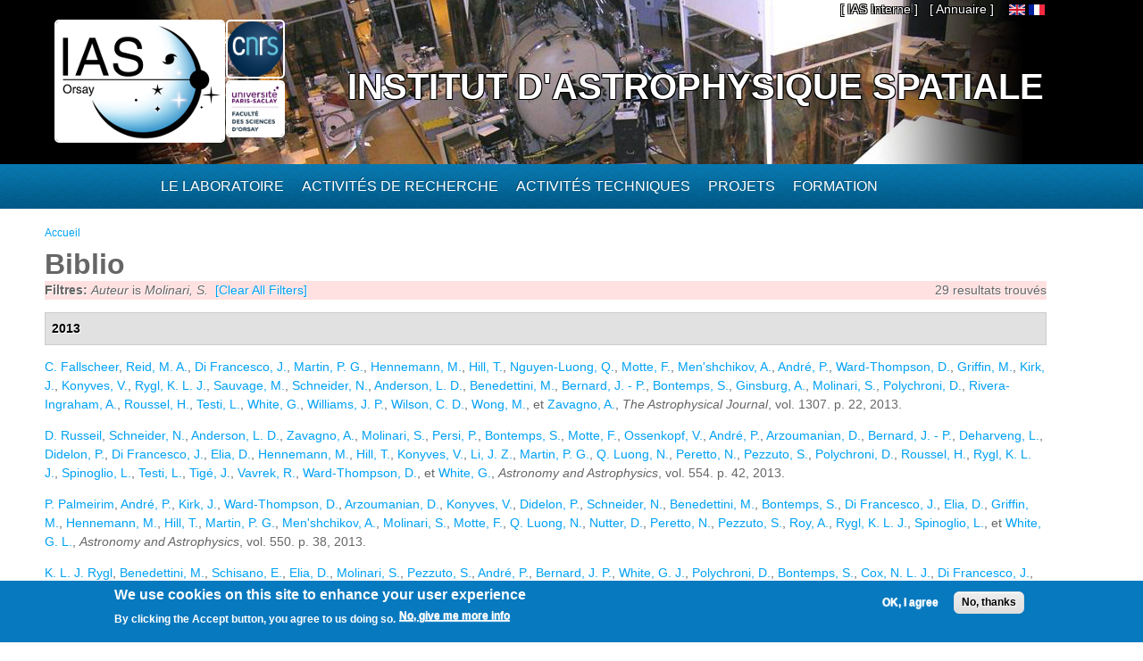

--- FILE ---
content_type: text/html; charset=utf-8
request_url: https://www.ias.u-psud.fr/fr/biblio?f%5Bauthor%5D=1443
body_size: 22564
content:
<!DOCTYPE html>
<html lang="fr" dir="ltr" 
  xmlns:content="http://purl.org/rss/1.0/modules/content/"
  xmlns:dc="http://purl.org/dc/terms/"
  xmlns:foaf="http://xmlns.com/foaf/0.1/"
  xmlns:og="http://ogp.me/ns#"
  xmlns:rdfs="http://www.w3.org/2000/01/rdf-schema#"
  xmlns:sioc="http://rdfs.org/sioc/ns#"
  xmlns:sioct="http://rdfs.org/sioc/types#"
  xmlns:skos="http://www.w3.org/2004/02/skos/core#"
  xmlns:xsd="http://www.w3.org/2001/XMLSchema#">

<head>
  <meta http-equiv="Content-Type" content="text/html; charset=utf-8" />
<meta name="Generator" content="Drupal 7 (http://drupal.org)" />
<link rel="shortcut icon" href="https://www.ias.u-psud.fr/sites/default/files/lalz_4.ico" type="image/vnd.microsoft.icon" />
  <title>Biblio | Institut d&#039;Astrophysique Spatiale</title>  
  <link type="text/css" rel="stylesheet" href="https://www.ias.u-psud.fr/sites/default/files/css/css_xE-rWrJf-fncB6ztZfd2huxqgxu4WO-qwma6Xer30m4.css" media="all" />
<link type="text/css" rel="stylesheet" href="https://www.ias.u-psud.fr/sites/default/files/css/css_n7B7ZAV-IcO1-193uHt35GaF_I22A7W5Sbu_Iek35rM.css" media="all" />
<link type="text/css" rel="stylesheet" href="https://www.ias.u-psud.fr/sites/default/files/css/css_s0cy8oMb1vX5bXVb__2UhzU7Ha14jJBuT5ab6Zd5GQE.css" media="all" />
<link type="text/css" rel="stylesheet" href="https://www.ias.u-psud.fr/sites/default/files/css/css_PGbJgHCUCBf4dg7K9Kt8aAwsApndP4GZ9RuToPy3-Fk.css" media="all" />
<link type="text/css" rel="stylesheet" href="https://www.ias.u-psud.fr/sites/default/files/event_calendar_colors/event_calendar_colors.css" media="all" />
<link type="text/css" rel="stylesheet" href="https://www.ias.u-psud.fr/sites/default/files/css/css_lHysNAIsVxSP1W1q2YO6SI9Brx1qgRu0JBQHPxE0HmQ.css" media="all" />
<link type="text/css" rel="stylesheet" href="https://www.ias.u-psud.fr/sites/default/files/css/css_iFEWuMMOLV7J_TGHGmSulqcT8Z2sdAntfrCY_8N7FNM.css" media="all" />
  <script type="text/javascript" src="//ajax.googleapis.com/ajax/libs/jquery/1.12.4/jquery.min.js"></script>
<script type="text/javascript">
<!--//--><![CDATA[//><!--
window.jQuery || document.write("<script src='/sites/all/modules/jquery_update/replace/jquery/1.12/jquery.min.js'>\x3C/script>")
//--><!]]>
</script>
<script type="text/javascript" src="https://www.ias.u-psud.fr/sites/default/files/js/js_GOikDsJOX04Aww72M-XK1hkq4qiL_1XgGsRdkL0XlDo.js"></script>
<script type="text/javascript" src="//ajax.googleapis.com/ajax/libs/jqueryui/1.10.2/jquery-ui.min.js"></script>
<script type="text/javascript">
<!--//--><![CDATA[//><!--
window.jQuery.ui || document.write("<script src='/sites/all/modules/jquery_update/replace/ui/ui/minified/jquery-ui.min.js'>\x3C/script>")
//--><!]]>
</script>
<script type="text/javascript" src="https://www.ias.u-psud.fr/sites/default/files/js/js_fsGgs7PlCC2kwmXtUbpf6Rsk7uyE7r-Kucv8STltVzY.js"></script>
<script type="text/javascript" src="https://www.ias.u-psud.fr/sites/all/libraries/mediaelement/build/mediaelement-and-player.min.js?v=4"></script>
<script type="text/javascript" src="https://www.ias.u-psud.fr/sites/default/files/js/js_ivIymxFh3TMd-HDwxgm_VAXf39NUb8Jl9yzCgeHbLkU.js"></script>
<script type="text/javascript" src="https://www.ias.u-psud.fr/sites/default/files/js/js_EohiU36fpSOlT5dp4sHnqRpnkAEVbsQEO_Skty5aTKk.js"></script>
<script type="text/javascript" src="https://www.ias.u-psud.fr/sites/default/files/js/js_KAhYu0GM6QTTtYfpWyDZ9UfdpRionUXiuo6ZUosQoy0.js"></script>
<script type="text/javascript">
<!--//--><![CDATA[//><!--
jQuery(document).ready(function($) { 
    $.expr[':'].regex = function(elem, index, match) {
            var matchParams = match[3].split(','),
            validLabels = /^(data|css):/,
            attr = {
                method: matchParams[0].match(validLabels) ? 
                matchParams[0].split(':')[0] : 'attr',
                property: matchParams.shift().replace(validLabels,'')
            },
            regexFlags = 'ig',
            regex = new RegExp(matchParams.join('').replace(/^\s+|\s+$/g,''), regexFlags);
            return regex.test(jQuery(elem)[attr.method](attr.property));
        }
    });
//--><!]]>
</script>
<script type="text/javascript" src="https://www.ias.u-psud.fr/sites/default/files/js/js_dK8NkW1LIjbeK5SYIBJtJCK91vetOP7HrJXDLMqiU2E.js"></script>
<script type="text/javascript">
<!--//--><![CDATA[//><!--
var _paq = _paq || [];(function(){var u=(("https:" == document.location.protocol) ? "https://www.ias.u-psud.fr/piwik/" : "http://www.ias.u-psud.fr/piwik/");_paq.push(["setSiteId", "1"]);_paq.push(["setTrackerUrl", u+"matomo.php"]);_paq.push(["setDoNotTrack", 1]);_paq.push(["trackPageView"]);_paq.push(["setIgnoreClasses", ["no-tracking","colorbox"]]);_paq.push(["enableLinkTracking"]);var d=document,g=d.createElement("script"),s=d.getElementsByTagName("script")[0];g.type="text/javascript";g.defer=true;g.async=true;g.src=u+"matomo.js";s.parentNode.insertBefore(g,s);})();
//--><!]]>
</script>
<script type="text/javascript" src="https://www.ias.u-psud.fr/sites/default/files/js/js_mYiMc6VEaTIJNF5K1dx7MXxqfabPlzcyXDPKNdWADUY.js"></script>
<script type="text/javascript">
<!--//--><![CDATA[//><!--
jQuery.extend(Drupal.settings, {"basePath":"\/","pathPrefix":"fr\/","setHasJsCookie":0,"ajaxPageState":{"theme":"businesstime","theme_token":"akv_jTv30Mhl-AnAk3EfisFL4LbBrkE2MhqCcmJkpiQ","js":{"0":1,"sites\/all\/modules\/eu_cookie_compliance\/js\/eu_cookie_compliance.min.js":1,"\/\/ajax.googleapis.com\/ajax\/libs\/jquery\/1.12.4\/jquery.min.js":1,"1":1,"misc\/jquery-extend-3.4.0.js":1,"misc\/jquery-html-prefilter-3.5.0-backport.js":1,"misc\/jquery.once.js":1,"misc\/drupal.js":1,"sites\/all\/modules\/jquery_update\/js\/jquery_browser.js":1,"\/\/ajax.googleapis.com\/ajax\/libs\/jqueryui\/1.10.2\/jquery-ui.min.js":1,"2":1,"misc\/ui\/jquery.ui.position-1.13.0-backport.js":1,"misc\/ui\/jquery.ui.dialog-1.13.0-backport.js":1,"sites\/all\/libraries\/mediaelement\/build\/mediaelement-and-player.min.js":1,"sites\/all\/modules\/eu_cookie_compliance\/js\/jquery.cookie-1.4.1.min.js":1,"sites\/all\/modules\/beautytips\/js\/jquery.bt.min.js":1,"sites\/all\/modules\/beautytips\/js\/beautytips.min.js":1,"sites\/all\/modules\/entityreference\/js\/entityreference.js":1,"sites\/all\/modules\/back_to_top\/js\/back_to_top.js":1,"sites\/all\/modules\/resp_img\/resp_img.js":1,"public:\/\/languages\/fr_exCmy6foxjWa3bm-BWzEGlsgmD5XLhhLnc0vajOH2_8.js":1,"sites\/all\/modules\/event_calendar\/event_popup\/js\/event_popup.js":1,"sites\/all\/modules\/event_calendar\/event_popup\/js\/event_popup_validate.js":1,"3":1,"sites\/all\/modules\/mediaelement\/mediaelement.js":1,"sites\/all\/modules\/video\/js\/video.js":1,"sites\/all\/modules\/matomo\/matomo.js":1,"4":1,"sites\/all\/themes\/businesstime\/js\/jquery.formalize.min.js":1,"sites\/all\/themes\/businesstime\/js\/superfish.js":1,"sites\/all\/themes\/businesstime\/js\/scripts.js":1,"sites\/all\/themes\/businesstime\/js\/jquery.mobilemenu.min.js":1,"sites\/all\/themes\/businesstime\/js\/jquery.easing.1.3.js":1},"css":{"modules\/system\/system.base.css":1,"modules\/system\/system.menus.css":1,"modules\/system\/system.messages.css":1,"modules\/system\/system.theme.css":1,"misc\/ui\/jquery.ui.core.css":1,"misc\/ui\/jquery.ui.theme.css":1,"misc\/ui\/jquery.ui.button.css":1,"misc\/ui\/jquery.ui.resizable.css":1,"misc\/ui\/jquery.ui.dialog.css":1,"sites\/all\/libraries\/mediaelement\/build\/mediaelementplayer.min.css":1,"modules\/aggregator\/aggregator.css":1,"sites\/all\/modules\/calendar\/css\/calendar_multiday.css":1,"sites\/all\/modules\/calendar_tooltips\/calendar_tooltips.css":1,"modules\/field\/theme\/field.css":1,"sites\/all\/modules\/logintoboggan\/logintoboggan.css":1,"modules\/node\/node.css":1,"modules\/search\/search.css":1,"modules\/user\/user.css":1,"sites\/all\/modules\/views\/css\/views.css":1,"sites\/all\/modules\/back_to_top\/css\/back_to_top.css":1,"sites\/all\/modules\/ckeditor\/css\/ckeditor.css":1,"sites\/all\/modules\/ctools\/css\/ctools.css":1,"https:\/\/www.ias.u-psud.fr\/sites\/default\/files\/event_calendar_colors\/event_calendar_colors.css":1,"sites\/all\/modules\/event_calendar\/event_popup\/css\/event_popup.css":1,"sites\/all\/modules\/video\/css\/video.css":1,"sites\/all\/modules\/biblio\/biblio.css":1,"modules\/locale\/locale.css":1,"sites\/all\/modules\/eu_cookie_compliance\/css\/eu_cookie_compliance.css":1,"sites\/default\/files\/css\/follow.css":1,"public:\/\/ctools\/css\/8695a9d3e23511e74e4cde79b7ae1666.css":1,"sites\/all\/themes\/businesstime\/css\/normalize.css":1,"sites\/all\/themes\/businesstime\/css\/formalize.css":1,"sites\/all\/themes\/businesstime\/css\/grid_12.css":1,"sites\/all\/themes\/businesstime\/css\/layout.css":1,"sites\/all\/themes\/businesstime\/css\/style.css":1,"sites\/all\/themes\/businesstime\/css\/responsive.css":1}},"event_popup":{"classes":"","defaults":"width:300;height:auto;position:[center,60]","selector":"content","content_type":"event_calendar","op":false},"mediaelementAll":true,"respImg":{"default_suffix":"_defaut","current_suffix":false,"forceRedirect":"0","forceResize":"1","reloadOnResize":"0","useDevicePixelRatio":1,"suffixes":{"_tablette":50,"_mobile":30,"_defaut":1}},"back_to_top":{"back_to_top_button_trigger":"100","back_to_top_button_text":"Back to top","#attached":{"library":[["system","ui"]]}},"eu_cookie_compliance":{"cookie_policy_version":"1.0.0","popup_enabled":1,"popup_agreed_enabled":0,"popup_hide_agreed":0,"popup_clicking_confirmation":false,"popup_scrolling_confirmation":false,"popup_html_info":"\u003Cdiv class=\u0022eu-cookie-compliance-banner eu-cookie-compliance-banner-info eu-cookie-compliance-banner--opt-in\u0022\u003E\n  \u003Cdiv class=\u0022popup-content info\u0022\u003E\n        \u003Cdiv id=\u0022popup-text\u0022\u003E\n      \u003Ch2\u003E\tWe use cookies on this site to enhance your user experience\u003C\/h2\u003E\n\u003Cp\u003EBy clicking the Accept button, you agree to us doing so.\u003C\/p\u003E\n              \u003Cbutton type=\u0022button\u0022 class=\u0022find-more-button eu-cookie-compliance-more-button\u0022\u003ENo, give me more info\u003C\/button\u003E\n          \u003C\/div\u003E\n    \n    \u003Cdiv id=\u0022popup-buttons\u0022 class=\u0022\u0022\u003E\n            \u003Cbutton type=\u0022button\u0022 class=\u0022agree-button eu-cookie-compliance-secondary-button\u0022\u003EOK, I agree\u003C\/button\u003E\n              \u003Cbutton type=\u0022button\u0022 class=\u0022decline-button eu-cookie-compliance-default-button\u0022 \u003ENo, thanks\u003C\/button\u003E\n          \u003C\/div\u003E\n  \u003C\/div\u003E\n\u003C\/div\u003E","use_mobile_message":false,"mobile_popup_html_info":"\u003Cdiv class=\u0022eu-cookie-compliance-banner eu-cookie-compliance-banner-info eu-cookie-compliance-banner--opt-in\u0022\u003E\n  \u003Cdiv class=\u0022popup-content info\u0022\u003E\n        \u003Cdiv id=\u0022popup-text\u0022\u003E\n      \u003Ch2\u003E\tWe use cookies on this site to enhance your user experience\u003C\/h2\u003E\n\u003Cp\u003EBy tapping the Accept button, you agree to us doing so.\u003C\/p\u003E\n              \u003Cbutton type=\u0022button\u0022 class=\u0022find-more-button eu-cookie-compliance-more-button\u0022\u003ENo, give me more info\u003C\/button\u003E\n          \u003C\/div\u003E\n    \n    \u003Cdiv id=\u0022popup-buttons\u0022 class=\u0022\u0022\u003E\n            \u003Cbutton type=\u0022button\u0022 class=\u0022agree-button eu-cookie-compliance-secondary-button\u0022\u003EOK, I agree\u003C\/button\u003E\n              \u003Cbutton type=\u0022button\u0022 class=\u0022decline-button eu-cookie-compliance-default-button\u0022 \u003ENo, thanks\u003C\/button\u003E\n          \u003C\/div\u003E\n  \u003C\/div\u003E\n\u003C\/div\u003E\n","mobile_breakpoint":"768","popup_html_agreed":"\u003Cdiv\u003E\n  \u003Cdiv class=\u0022popup-content agreed\u0022\u003E\n    \u003Cdiv id=\u0022popup-text\u0022\u003E\n      \u003Ch2\u003E\tThank you for accepting cookies\u003C\/h2\u003E\n\u003Cp\u003EYou can now hide this message or find out more about cookies.\u003C\/p\u003E\n    \u003C\/div\u003E\n    \u003Cdiv id=\u0022popup-buttons\u0022\u003E\n      \u003Cbutton type=\u0022button\u0022 class=\u0022hide-popup-button eu-cookie-compliance-hide-button\u0022\u003EHide\u003C\/button\u003E\n              \u003Cbutton type=\u0022button\u0022 class=\u0022find-more-button eu-cookie-compliance-more-button-thank-you\u0022 \u003EMore info\u003C\/button\u003E\n          \u003C\/div\u003E\n  \u003C\/div\u003E\n\u003C\/div\u003E","popup_use_bare_css":false,"popup_height":"auto","popup_width":"100%","popup_delay":1000,"popup_link":"\/fr\/content\/cookie-policy","popup_link_new_window":1,"popup_position":null,"fixed_top_position":1,"popup_language":"fr","store_consent":false,"better_support_for_screen_readers":0,"reload_page":0,"domain":"","domain_all_sites":0,"popup_eu_only_js":0,"cookie_lifetime":"100","cookie_session":false,"disagree_do_not_show_popup":0,"method":"opt_in","allowed_cookies":"","withdraw_markup":"\u003Cbutton type=\u0022button\u0022 class=\u0022eu-cookie-withdraw-tab\u0022\u003EPrivacy settings\u003C\/button\u003E\n\u003Cdiv class=\u0022eu-cookie-withdraw-banner\u0022\u003E\n  \u003Cdiv class=\u0022popup-content info\u0022\u003E\n    \u003Cdiv id=\u0022popup-text\u0022\u003E\n      \u003Ch2\u003E\tWe use cookies on this site to enhance your user experience\u003C\/h2\u003E\n\u003Cp\u003EYou have given your consent for us to set cookies.\u003C\/p\u003E\n    \u003C\/div\u003E\n    \u003Cdiv id=\u0022popup-buttons\u0022\u003E\n      \u003Cbutton type=\u0022button\u0022 class=\u0022eu-cookie-withdraw-button\u0022\u003EWithdraw consent\u003C\/button\u003E\n    \u003C\/div\u003E\n  \u003C\/div\u003E\n\u003C\/div\u003E\n","withdraw_enabled":false,"withdraw_button_on_info_popup":0,"cookie_categories":[],"cookie_categories_details":[],"enable_save_preferences_button":1,"cookie_name":"","cookie_value_disagreed":"0","cookie_value_agreed_show_thank_you":"1","cookie_value_agreed":"2","containing_element":"body","automatic_cookies_removal":1,"close_button_action":"close_banner"},"matomo":{"trackMailto":1},"beautytipStyles":{"default":{"fill":" #ffffff","width":"600px","cornerRadius":10,"cssStyles":{"color":" ","fontFamily":" ","fontWeight":" "}},"plain":[],"netflix":{"positions":["right","left"],"fill":"#FFF","padding":5,"shadow":true,"shadowBlur":12,"strokeStyle":"#B9090B","spikeLength":50,"spikeGirth":60,"cornerRadius":10,"centerPointY":0.1,"overlap":-8,"cssStyles":{"fontSize":"12px","fontFamily":"arial,helvetica,sans-serif"}},"facebook":{"fill":"#F7F7F7","padding":8,"strokeStyle":"#B7B7B7","cornerRadius":0,"cssStyles":{"fontFamily":"\u0022lucida grande\u0022,tahoma,verdana,arial,sans-serif","fontSize":"11px"}},"transparent":{"fill":"rgba(0, 0, 0, .8)","padding":20,"strokeStyle":"#CC0","strokeWidth":3,"spikeLength":40,"spikeGirth":40,"cornerRadius":40,"cssStyles":{"color":"#FFF","fontWeight":"bold"}},"big-green":{"fill":"#00FF4E","padding":20,"strokeWidth":0,"spikeLength":40,"spikeGirth":40,"cornerRadius":15,"cssStyles":{"fontFamily":"\u0022lucida grande\u0022,tahoma,verdana,arial,sans-serif","fontSize":"14px"}},"google-maps":{"positions":["top","bottom"],"fill":"#FFF","padding":15,"strokeStyle":"#ABABAB","strokeWidth":1,"spikeLength":65,"spikeGirth":40,"cornerRadius":25,"centerPointX":0.9,"cssStyles":[]},"hulu":{"fill":"#F4F4F4","strokeStyle":"#666666","spikeLength":20,"spikeGirth":10,"width":350,"overlap":0,"centerPointY":1,"cornerRadius":0,"cssStyles":{"fontFamily":"\u0022Lucida Grande\u0022,Helvetica,Arial,Verdana,sans-serif","fontSize":"12px","padding":"10px 14px"},"shadow":true,"shadowColor":"rgba(0,0,0,.5)","shadowBlur":8,"shadowOffsetX":4,"shadowOffsetY":4}},"beautytips":{"calendar-tooltips":{"cssSelect":".calendar-calendar .mini-day-on a, .calendar-calendar .day a, .calendar-calendar .mini-day-on span, .calendar-calendar .day span","contentSelector":"$(this).next().html()","trigger":["mouseover","click"],"style":"plain","list":["contentSelector","trigger"]}}});
//--><!]]>
</script>
  <meta name="viewport" content="width=device-width, initial-scale=1, maximum-scale=1">  
  <!--[if lt IE 9]><script src="http://html5shiv.googlecode.com/svn/trunk/html5.js"></script><![endif]-->
</head>

<body class="html not-front not-logged-in no-sidebars page-biblio i18n-fr sidebars-split">
  <div id="skip-link">
    <a href="#main-content" class="element-invisible element-focusable">Aller au contenu principal</a>
  </div>
    <div id="page">
<div class="diapo">
  <div id="zoneImg">
  <div class="user-menu-wrapper"><div class="user-menu-wrapper-inner container_12">  
    <nav id="user-menu" class="grid_12 clearfix">
                  <div class="region region-iasinterne">
    <div id="block-menu-menu-ias-interne" class="block block-menu"><div class="block-inner">

	      <h3 class="title">he&#039;llo</h3>
     
  <div class="content">
		<ul class="menu"><li class="first last expanded"><span title="" class="nolink" tabindex="0">[ IAS Interne ]</span><ul class="menu"><li class="first leaf"><a href="https://hermes.universite-paris-saclay.fr" title="">Webmail PSUD</a></li>
<li class="leaf"><a href="https://intranet.ias.u-psud.fr/" title="">Intranet</a></li>
<li class="leaf"><a href="https://extrintranet.ias.u-psud.fr/" title="">Intranet externe</a></li>
<li class="last leaf"><a href="https://extreservation.ias.u-psud.fr/" title="">Réservation de salles externe</a></li>
</ul></li>
</ul>  </div>

</div></div> 
  </div>
          <div class="region region-language">
    <div id="block-locale-language" class="block block-locale"><div class="block-inner">

	     
  <div class="content">
		<ul class="language-switcher-locale-url"><li class="en first"><a href="/en/biblio" class="language-link" xml:lang="en"><img class="language-icon" typeof="foaf:Image" src="https://www.ias.u-psud.fr/sites/all/modules/languageicons/flags/en.png"   alt="English" title="English" /></a></li>
<li class="fr last active"><a href="/fr/biblio" class="language-link active" xml:lang="fr"><img class="language-icon" typeof="foaf:Image" src="https://www.ias.u-psud.fr/sites/all/modules/languageicons/flags/fr.png"   alt="Français" title="Français" /></a></li>
</ul>  </div>

</div></div> 
  </div>
	  <div class="region region-user-menu">
    <div id="block-block-1" class="block block-block"><div class="block-inner">

	     
  <div class="content">
		<p><a href="/annuaire">[ Annuaire ]</a></p>
  </div>

</div></div> 
  </div>
    </nav>
  </div></div>


  <div class="header-wrapper"><div class="header-wrapper-inner"><div class="header-wrapper-inner-innner container_12">
    <header class="grid_12 clearfix">

      
      <hgroup>
      
		          <div class="site-logo">
	    <div class="site-logo1">
            <a href="/fr"><img src="/sites/default/files/logoias.jpg" heigh="307" width="610" alt="Institut d'Astrophysique Spatiale"/></a>
            </div>
	    <div class="site-logo2">
	    <a href="http://www.cnrs.fr"> <img src="/sites/default/files/LOGO_CNRS_2019_RVB.png" alt="CNRS" width="147" heigh="147"/></a>
	    </div>
	    <div class="site-logo3">
	    <a href="http://www.universite-paris-saclay.fr"> <img src="/sites/default/files/logoupsud.png" alt="UPSUD" /></a>
	    </div>
	</div>
      
	
                                  <div class="site-name"><a href="/fr">Institut d'Astrophysique Spatiale</a></div>
                            
          
      
      </hgroup>

    </header>

   </div></div></div></div>
</div>

      
    <div class="main-menu-wrapper"><div class="main-menu-wrapper-inner container_12">  
      <nav id="main-menu" class="grid_12 clearfix">
          <div class="region region-main-menu">
    <div id="block-system-main-menu" class="block block-system block-menu"><div class="block-inner">

	      <h3 class="title">Menu principal</h3>
     
  <div class="content">
		<ul class="menu"><li class="first leaf" title="Accueil"><a href="/fr" title="" class="menu_icon menu-237"></a></li>
<li class="expanded"><span title="" class="nolink" tabindex="0">Le laboratoire</span><ul class="menu"><li class="first leaf"><a href="/fr/le-laboratoire/presentation" title="">Présentation</a></li>
<li class="leaf"><a href="/fr/le-laboratoire/organisation" title="">Organisation</a></li>
<li class="leaf"><a href="https://www.ias.universite-paris-saclay.fr/fr/le-laboratoire/administration" title="">Administration</a></li>
<li class="leaf"><a href="https://osups.universite-paris-saclay.fr/" title="">L&#039;Observatoire Paris-Saclay (OSUPS)</a></li>
<li class="leaf"><a href="/fr/le-laboratoire/guide-du-visiteur/plans-et-indications" title="">Guide du visiteur</a></li>
<li class="leaf"><a href="/fr/le-laboratoire/seminaires" title="">Séminaires</a></li>
<li class="leaf"><a href="/fr/le-laboratoire/travailler-a-l-ias" title="">Travailler à l&#039;IAS</a></li>
<li class="last leaf"><a href="https://www.ias.universite-paris-saclay.fr/fr/le-laboratoire/engagement-environnemental" title="">Engagement environnemental </a></li>
</ul></li>
<li class="expanded"><span title="" class="nolink" tabindex="0">Activités de recherche</span><ul class="menu"><li class="first leaf"><a href="/fr/activites-de-recherche/astrochimie-et-origines" title="">Astrochimie et Origines</a></li>
<li class="leaf"><a href="/fr/activites-de-recherche/astrophysique-de-la-matiere-interstellaire" title="">Astrophysique de la Matière Interstellaire</a></li>
<li class="leaf"><a href="https://www.ias.universite-paris-saclay.fr/fr/activites-de-recherche/cosmologie" title="">Cosmologie </a></li>
<li class="leaf"><a href="/fr/activites-de-recherche/physique-solaire-et-stellaire" title="">Physique Solaire et Stellaire</a></li>
<li class="leaf"><a href="/fr/activites-de-recherche/systeme-solaire-et-systemes-planetaires" title="">Système Solaire et Systèmes Planétaires</a></li>
<li class="leaf"><a href="https://osups.universite-paris-saclay.fr/node/54" title="">Services d&#039;observations labellisés</a></li>
<li class="last leaf"><a href="https://www.ias.universite-paris-saclay.fr/fr/activites-de-recherche/actualites-scientifiques" title="">Actualités scientifiques</a></li>
</ul></li>
<li class="expanded"><span title="" class="nolink" tabindex="0">Activités techniques</span><ul class="menu"><li class="first leaf"><a href="https://idoc.ias.universite-paris-saclay.fr/" title="">IDOC Centre de Données et d&#039;Opérations</a></li>
<li class="leaf"><a href="/fr/activites-techniques/station-d-etalonnage" title="">Station d&#039;étalonnage</a></li>
<li class="leaf"><a href="/fr/activites-techniques/service-electronique" title="">Service électronique</a></li>
<li class="leaf"><a href="/fr/activites-techniques/service-mecanique-et-thermique" title="">Service mécanique, thermique et cryogénique</a></li>
<li class="leaf"><a href="/fr/activites-techniques/service-informatique" title="">Service Informatique</a></li>
<li class="leaf"><a href="/fr/activites-techniques/service-optique/page_accueil" title="">Service optique</a></li>
<li class="last leaf"><a href="/fr/activites-techniques/service-instrumentation" title="">Service instrumentation</a></li>
</ul></li>
<li class="expanded"><a href="/fr/projets" title="">Projets</a><ul class="menu"><li class="first leaf"><a href="/fr/activites-de-recherche/systeme-solaire-et-systemes-planetaires/projets_syst_solaire_et_planetaires" title="">Planétologie et corps du système solaire</a></li>
<li class="leaf"><a href="/fr/projets/astrophysique" title="">Astrophysique</a></li>
<li class="leaf"><a href="/fr/activites-de-recherche/physique-solaire-et-stellaire/projets_solaire_stellaire" title="">Soleil, étoiles et exoplanètes</a></li>
<li class="leaf"><a href="/fr/projets/sol" title="">Projets sol</a></li>
<li class="leaf"><a href="/fr/projets/r-et-d" title="">R&amp;D</a></li>
<li class="last leaf"><a href="/fr/projets/projets-anr-et-erc" title="">Projets ANR et ERC</a></li>
</ul></li>
<li class="last expanded"><span title="" class="nolink" tabindex="0">Formation</span><ul class="menu"><li class="first leaf"><a href="/fr/formation/enseignements" title="">Enseignement</a></li>
<li class="leaf"><a href="/fr/formation/theses">Thèses</a></li>
<li class="leaf"><a href="/fr/formation/diffusion-des-connaissances" title="">Diffusion des connaissances</a></li>
<li class="leaf"><a href="/fr/formation/stages-licence-master">Stages Licence Master</a></li>
<li class="leaf"><a href="/fr/formation/stages-de-decouverte">Stages de découverte</a></li>
<li class="last leaf"><a href="/fr/formation/le-metier-d-astrophysicien">Le métier d&#039;astrophysicien</a></li>
</ul></li>
</ul>  </div>

</div></div> 
  </div>
      </nav>
    </div></div> 
    
  
        
  
     
   
<!-- Main Content -->  
  <div class="main-content-wrapper"><div class="main-content-wrapper-inner container_12">
    <section id="main-content" class="clearfix"> 	   

          
    
      <div class="main">
        <div class="main-inner  grid_12">
           <h2 class="element-invisible">Vous êtes ici</h2><div class="breadcrumb"><span class="inline odd first last"><a href="/fr">Accueil</a></span></div>                                                                  <h1 class="title" id="page-title"><span>Biblio</span></h1>                                  <div class="region region-content">
    <div id="block-system-main" class="block block-system"><div class="block-inner">

	     
  <div class="content">
		<div id="biblio-header" class="clear-block"><div class="biblio-export">29 resultats trouvés</div><div class="biblio-filter-status"><div class="biblio-current-filters"><b>Filtres: </b><em class="placeholder">Auteur</em> is <em class="placeholder">Molinari, S.</em>&nbsp;&nbsp;<a href="/fr/biblio/filter/clear">[Clear All Filters]</a></div></div></div><div class="biblio-category-section"><div class="biblio-separator-bar">2013</div><div class="biblio-entry"><span class="biblio-authors" ><a href="/fr/biblio?f%5Bauthor%5D=2236" rel="nofollow" class="active">C.  Fallscheer</a>, <a href="/fr/biblio?f%5Bauthor%5D=2237" rel="nofollow" class="active">Reid, M. A.</a>, <a href="/fr/biblio?f%5Bauthor%5D=1617" rel="nofollow" class="active">Di Francesco, J.</a>, <a href="/fr/biblio?f%5Bauthor%5D=1638" rel="nofollow" class="active">Martin, P. G.</a>, <a href="/fr/biblio?f%5Bauthor%5D=1631" rel="nofollow" class="active">Hennemann, M.</a>, <a href="/fr/biblio?f%5Bauthor%5D=2238" rel="nofollow" class="active">Hill, T.</a>, <a href="/fr/biblio?f%5Bauthor%5D=2239" rel="nofollow" class="active">Nguyen-Luong, Q.</a>, <a href="/fr/biblio?f%5Bauthor%5D=1445" rel="nofollow" class="active">Motte, F.</a>, <a href="/fr/biblio?f%5Bauthor%5D=1612" rel="nofollow" class="active">Men&#039;shchikov, A.</a>, <a href="/fr/biblio?f%5Bauthor%5D=1648" rel="nofollow" class="active">André, P.</a>, <a href="/fr/biblio?f%5Bauthor%5D=1457" rel="nofollow" class="active">Ward-Thompson, D.</a>, <a href="/fr/biblio?f%5Bauthor%5D=1511" rel="nofollow" class="active">Griffin, M.</a>, <a href="/fr/biblio?f%5Bauthor%5D=1632" rel="nofollow" class="active">Kirk, J.</a>, <a href="/fr/biblio?f%5Bauthor%5D=1613" rel="nofollow" class="active">Konyves, V.</a>, <a href="/fr/biblio?f%5Bauthor%5D=2240" rel="nofollow" class="active">Rygl, K. L. J.</a>, <a href="/fr/biblio?f%5Bauthor%5D=1453" rel="nofollow" class="active">Sauvage, M.</a>, <a href="/fr/biblio?f%5Bauthor%5D=1614" rel="nofollow" class="active">Schneider, N.</a>, <a href="/fr/biblio?f%5Bauthor%5D=1421" rel="nofollow" class="active">Anderson, L. D.</a>, <a href="/fr/biblio?f%5Bauthor%5D=1626" rel="nofollow" class="active">Benedettini, M.</a>, <a href="/fr/biblio?f%5Bauthor%5D=1324" rel="nofollow" class="active">Bernard, J. - P.</a>, <a href="/fr/biblio?f%5Bauthor%5D=1426" rel="nofollow" class="active">Bontemps, S.</a>, <a href="/fr/biblio?f%5Bauthor%5D=2241" rel="nofollow" class="active">Ginsburg, A.</a>, <a href="/fr/biblio?f%5Bauthor%5D=1443" rel="nofollow" class="active">Molinari, S.</a>, <a href="/fr/biblio?f%5Bauthor%5D=2242" rel="nofollow" class="active">Polychroni, D.</a>, <a href="/fr/biblio?f%5Bauthor%5D=2243" rel="nofollow" class="active">Rivera-Ingraham, A.</a>, <a href="/fr/biblio?f%5Bauthor%5D=1644" rel="nofollow" class="active">Roussel, H.</a>, <a href="/fr/biblio?f%5Bauthor%5D=1619" rel="nofollow" class="active">Testi, L.</a>, <a href="/fr/biblio?f%5Bauthor%5D=1618" rel="nofollow" class="active">White, G.</a>, <a href="/fr/biblio?f%5Bauthor%5D=2244" rel="nofollow" class="active">Williams, J. P.</a>, <a href="/fr/biblio?f%5Bauthor%5D=1625" rel="nofollow" class="active">Wilson, C. D.</a>, <a href="/fr/biblio?f%5Bauthor%5D=2245" rel="nofollow" class="active">Wong, M.</a>, et <a href="/fr/biblio?f%5Bauthor%5D=1459" rel="nofollow" class="active">Zavagno, A.</a></span>, <span  style="font-style: italic;">The Astrophysical Journal</span>, vol. 1307. p. 22, 2013.<span class="Z3988" title="ctx_ver=Z39.88-2004&amp;rft_val_fmt=info%3Aofi%2Ffmt%3Akev%3Amtx%3Ajournal&amp;rft.atitle=Herschel+Reveals+Massive+Cold+Clumps+in+NGC+7538&amp;rft.title=The+Astrophysical+JournalThe+Astrophysical+Journal&amp;rft.date=2013&amp;rft.volume=1307&amp;rft.spage=22&amp;rft.aulast=Fallscheer&amp;rft.aufirst=C.&amp;rft.au=Reid%2C+M.&amp;rft.au=Di+Francesco%2C+J.&amp;rft.au=Martin%2C+P.&amp;rft.au=Hennemann%2C+M.&amp;rft.au=Hill%2C+T.&amp;rft.au=Nguyen-Luong%2C+Q.&amp;rft.au=Motte%2C+F.&amp;rft.au=Men%27shchikov%2C+A.&amp;rft.au=Andr%C3%A9%2C+Ph.&amp;rft.au=Ward-Thompson%2C+D.&amp;rft.au=Griffin%2C+M.&amp;rft.au=Kirk%2C+J.&amp;rft.au=Konyves%2C+V.&amp;rft.au=Rygl%2C+K.&amp;rft.au=Sauvage%2C+M.&amp;rft.au=Schneider%2C+N.&amp;rft.au=Anderson%2C+L.&amp;rft.au=Benedettini%2C+M.&amp;rft.au=Bernard%2C+J.-P.&amp;rft.au=Bontemps%2C+S.&amp;rft.au=Ginsburg%2C+A.&amp;rft.au=Molinari%2C+S.&amp;rft.au=Polychroni%2C+D.&amp;rft.au=Rivera-Ingraham%2C+A.&amp;rft.au=Roussel%2C+H.&amp;rft.au=Testi%2C+L.&amp;rft.au=White%2C+G.&amp;rft.au=Williams%2C+J.&amp;rft.au=Wilson%2C+C.&amp;rft.au=Wong%2C+M.&amp;rft.au=Zavagno%2C+A."></span></div><div class="biblio-entry"><span class="biblio-authors" ><a href="/fr/biblio?f%5Bauthor%5D=1451" rel="nofollow" class="active">D.  Russeil</a>, <a href="/fr/biblio?f%5Bauthor%5D=1614" rel="nofollow" class="active">Schneider, N.</a>, <a href="/fr/biblio?f%5Bauthor%5D=1421" rel="nofollow" class="active">Anderson, L. D.</a>, <a href="/fr/biblio?f%5Bauthor%5D=1459" rel="nofollow" class="active">Zavagno, A.</a>, <a href="/fr/biblio?f%5Bauthor%5D=1443" rel="nofollow" class="active">Molinari, S.</a>, <a href="/fr/biblio?f%5Bauthor%5D=2078" rel="nofollow" class="active">Persi, P.</a>, <a href="/fr/biblio?f%5Bauthor%5D=1426" rel="nofollow" class="active">Bontemps, S.</a>, <a href="/fr/biblio?f%5Bauthor%5D=1445" rel="nofollow" class="active">Motte, F.</a>, <a href="/fr/biblio?f%5Bauthor%5D=2036" rel="nofollow" class="active">Ossenkopf, V.</a>, <a href="/fr/biblio?f%5Bauthor%5D=1648" rel="nofollow" class="active">André, P.</a>, <a href="/fr/biblio?f%5Bauthor%5D=1624" rel="nofollow" class="active">Arzoumanian, D.</a>, <a href="/fr/biblio?f%5Bauthor%5D=2467" rel="nofollow" class="active">Bernard, J. - P.</a>, <a href="/fr/biblio?f%5Bauthor%5D=2075" rel="nofollow" class="active">Deharveng, L.</a>, <a href="/fr/biblio?f%5Bauthor%5D=1615" rel="nofollow" class="active">Didelon, P.</a>, <a href="/fr/biblio?f%5Bauthor%5D=1617" rel="nofollow" class="active">Di Francesco, J.</a>, <a href="/fr/biblio?f%5Bauthor%5D=2468" rel="nofollow" class="active">Elia, D.</a>, <a href="/fr/biblio?f%5Bauthor%5D=1631" rel="nofollow" class="active">Hennemann, M.</a>, <a href="/fr/biblio?f%5Bauthor%5D=2238" rel="nofollow" class="active">Hill, T.</a>, <a href="/fr/biblio?f%5Bauthor%5D=1613" rel="nofollow" class="active">Konyves, V.</a>, <a href="/fr/biblio?f%5Bauthor%5D=1637" rel="nofollow" class="active">Li, J. Z.</a>, <a href="/fr/biblio?f%5Bauthor%5D=1638" rel="nofollow" class="active">Martin, P. G.</a>, <a href="/fr/biblio?f%5Bauthor%5D=2465" rel="nofollow" class="active">Q. Luong, N.</a>, <a href="/fr/biblio?f%5Bauthor%5D=1641" rel="nofollow" class="active">Peretto, N.</a>, <a href="/fr/biblio?f%5Bauthor%5D=1642" rel="nofollow" class="active">Pezzuto, S.</a>, <a href="/fr/biblio?f%5Bauthor%5D=2242" rel="nofollow" class="active">Polychroni, D.</a>, <a href="/fr/biblio?f%5Bauthor%5D=1644" rel="nofollow" class="active">Roussel, H.</a>, <a href="/fr/biblio?f%5Bauthor%5D=2240" rel="nofollow" class="active">Rygl, K. L. J.</a>, <a href="/fr/biblio?f%5Bauthor%5D=192" rel="nofollow" class="active">Spinoglio, L.</a>, <a href="/fr/biblio?f%5Bauthor%5D=1619" rel="nofollow" class="active">Testi, L.</a>, <a href="/fr/biblio?f%5Bauthor%5D=3347" rel="nofollow" class="active">Tigé, J.</a>, <a href="/fr/biblio?f%5Bauthor%5D=1622" rel="nofollow" class="active">Vavrek, R.</a>, <a href="/fr/biblio?f%5Bauthor%5D=1457" rel="nofollow" class="active">Ward-Thompson, D.</a>, et <a href="/fr/biblio?f%5Bauthor%5D=1618" rel="nofollow" class="active">White, G.</a></span>, <span  style="font-style: italic;">Astronomy and Astrophysics</span>, vol. 554. p. 42, 2013.<span class="Z3988" title="ctx_ver=Z39.88-2004&amp;rft_val_fmt=info%3Aofi%2Ffmt%3Akev%3Amtx%3Ajournal&amp;rft.atitle=The+Herschel+view+of+the+massive+star-forming+region+NGC+6334&amp;rft.title=Astronomy+and+AstrophysicsAstronomy+and+Astrophysics&amp;rft.isbn=0004-6361&amp;rft.date=2013&amp;rft.volume=554&amp;rft.spage=42&amp;rft.aulast=Russeil&amp;rft.aufirst=D.&amp;rft.au=Schneider%2C+N.&amp;rft.au=Anderson%2C+L.&amp;rft.au=Zavagno%2C+A.&amp;rft.au=Molinari%2C+S.&amp;rft.au=Persi%2C+P.&amp;rft.au=Bontemps%2C+S.&amp;rft.au=Motte%2C+F.&amp;rft.au=Ossenkopf%2C+V.&amp;rft.au=Andr%C3%A9%2C+Ph.&amp;rft.au=Arzoumanian%2C+D.&amp;rft.au=Bernard%2C+J.-Ph.&amp;rft.au=Deharveng%2C+L.&amp;rft.au=Didelon%2C+P.&amp;rft.au=Di+Francesco%2C+J.&amp;rft.au=Elia%2C+D.&amp;rft.au=Hennemann%2C+M.&amp;rft.au=Hill%2C+T.&amp;rft.au=Konyves%2C+V.&amp;rft.au=Li%2C+J.&amp;rft.au=Martin%2C+P.&amp;rft.au=Luong%2C+Nguyen&amp;rft.au=Peretto%2C+N.&amp;rft.au=Pezzuto%2C+S.&amp;rft.au=Polychroni%2C+D.&amp;rft.au=Roussel%2C+H.&amp;rft.au=Rygl%2C+K.&amp;rft.au=Spinoglio%2C+L.&amp;rft.au=Testi%2C+L.&amp;rft.au=Tig%C3%A9%2C+J.&amp;rft.au=Vavrek%2C+R.&amp;rft.au=Ward-Thompson%2C+D.&amp;rft.au=White%2C+G."></span></div><div class="biblio-entry"><span class="biblio-authors" ><a href="/fr/biblio?f%5Bauthor%5D=2466" rel="nofollow" class="active">P.  Palmeirim</a>, <a href="/fr/biblio?f%5Bauthor%5D=1648" rel="nofollow" class="active">André, P.</a>, <a href="/fr/biblio?f%5Bauthor%5D=1632" rel="nofollow" class="active">Kirk, J.</a>, <a href="/fr/biblio?f%5Bauthor%5D=1457" rel="nofollow" class="active">Ward-Thompson, D.</a>, <a href="/fr/biblio?f%5Bauthor%5D=1624" rel="nofollow" class="active">Arzoumanian, D.</a>, <a href="/fr/biblio?f%5Bauthor%5D=1613" rel="nofollow" class="active">Konyves, V.</a>, <a href="/fr/biblio?f%5Bauthor%5D=1615" rel="nofollow" class="active">Didelon, P.</a>, <a href="/fr/biblio?f%5Bauthor%5D=1614" rel="nofollow" class="active">Schneider, N.</a>, <a href="/fr/biblio?f%5Bauthor%5D=1626" rel="nofollow" class="active">Benedettini, M.</a>, <a href="/fr/biblio?f%5Bauthor%5D=1426" rel="nofollow" class="active">Bontemps, S.</a>, <a href="/fr/biblio?f%5Bauthor%5D=1617" rel="nofollow" class="active">Di Francesco, J.</a>, <a href="/fr/biblio?f%5Bauthor%5D=2468" rel="nofollow" class="active">Elia, D.</a>, <a href="/fr/biblio?f%5Bauthor%5D=1511" rel="nofollow" class="active">Griffin, M.</a>, <a href="/fr/biblio?f%5Bauthor%5D=1631" rel="nofollow" class="active">Hennemann, M.</a>, <a href="/fr/biblio?f%5Bauthor%5D=2238" rel="nofollow" class="active">Hill, T.</a>, <a href="/fr/biblio?f%5Bauthor%5D=1638" rel="nofollow" class="active">Martin, P. G.</a>, <a href="/fr/biblio?f%5Bauthor%5D=1612" rel="nofollow" class="active">Men&#039;shchikov, A.</a>, <a href="/fr/biblio?f%5Bauthor%5D=1443" rel="nofollow" class="active">Molinari, S.</a>, <a href="/fr/biblio?f%5Bauthor%5D=1445" rel="nofollow" class="active">Motte, F.</a>, <a href="/fr/biblio?f%5Bauthor%5D=2465" rel="nofollow" class="active">Q. Luong, N.</a>, <a href="/fr/biblio?f%5Bauthor%5D=3041" rel="nofollow" class="active">Nutter, D.</a>, <a href="/fr/biblio?f%5Bauthor%5D=1641" rel="nofollow" class="active">Peretto, N.</a>, <a href="/fr/biblio?f%5Bauthor%5D=1642" rel="nofollow" class="active">Pezzuto, S.</a>, <a href="/fr/biblio?f%5Bauthor%5D=2690" rel="nofollow" class="active">Roy, A.</a>, <a href="/fr/biblio?f%5Bauthor%5D=2240" rel="nofollow" class="active">Rygl, K. L. J.</a>, <a href="/fr/biblio?f%5Bauthor%5D=192" rel="nofollow" class="active">Spinoglio, L.</a>, et <a href="/fr/biblio?f%5Bauthor%5D=3042" rel="nofollow" class="active">White, G. L.</a></span>, <span  style="font-style: italic;">Astronomy and Astrophysics</span>, vol. 550. p. 38, 2013.<span class="Z3988" title="ctx_ver=Z39.88-2004&amp;rft_val_fmt=info%3Aofi%2Ffmt%3Akev%3Amtx%3Ajournal&amp;rft.atitle=Herschel+view+of+the+Taurus+B211%2F3+filament+and+striations%3A+evidence+of+filamentary+growth%3F&amp;rft.title=Astronomy+and+AstrophysicsAstronomy+and+Astrophysics&amp;rft.isbn=0004-6361&amp;rft.date=2013&amp;rft.volume=550&amp;rft.spage=38&amp;rft.aulast=Palmeirim&amp;rft.aufirst=P.&amp;rft.au=Andr%C3%A9%2C+Ph.&amp;rft.au=Kirk%2C+J.&amp;rft.au=Ward-Thompson%2C+D.&amp;rft.au=Arzoumanian%2C+D.&amp;rft.au=Konyves%2C+V.&amp;rft.au=Didelon%2C+P.&amp;rft.au=Schneider%2C+N.&amp;rft.au=Benedettini%2C+M.&amp;rft.au=Bontemps%2C+S.&amp;rft.au=Di+Francesco%2C+J.&amp;rft.au=Elia%2C+D.&amp;rft.au=Griffin%2C+M.&amp;rft.au=Hennemann%2C+M.&amp;rft.au=Hill%2C+T.&amp;rft.au=Martin%2C+P.&amp;rft.au=Men%27shchikov%2C+A.&amp;rft.au=Molinari%2C+S.&amp;rft.au=Motte%2C+F.&amp;rft.au=Luong%2C+Nguyen&amp;rft.au=Nutter%2C+D.&amp;rft.au=Peretto%2C+N.&amp;rft.au=Pezzuto%2C+S.&amp;rft.au=Roy%2C+A.&amp;rft.au=Rygl%2C+K.&amp;rft.au=Spinoglio%2C+L.&amp;rft.au=White%2C+G."></span></div><div class="biblio-entry"><span class="biblio-authors" ><a href="/fr/biblio?f%5Bauthor%5D=2240" rel="nofollow" class="active">K. L. J.  Rygl</a>, <a href="/fr/biblio?f%5Bauthor%5D=1626" rel="nofollow" class="active">Benedettini, M.</a>, <a href="/fr/biblio?f%5Bauthor%5D=2469" rel="nofollow" class="active">Schisano, E.</a>, <a href="/fr/biblio?f%5Bauthor%5D=2468" rel="nofollow" class="active">Elia, D.</a>, <a href="/fr/biblio?f%5Bauthor%5D=1443" rel="nofollow" class="active">Molinari, S.</a>, <a href="/fr/biblio?f%5Bauthor%5D=1642" rel="nofollow" class="active">Pezzuto, S.</a>, <a href="/fr/biblio?f%5Bauthor%5D=1648" rel="nofollow" class="active">André, P.</a>, <a href="/fr/biblio?f%5Bauthor%5D=1424" rel="nofollow" class="active">Bernard, J. P.</a>, <a href="/fr/biblio?f%5Bauthor%5D=1458" rel="nofollow" class="active">White, G. J.</a>, <a href="/fr/biblio?f%5Bauthor%5D=2242" rel="nofollow" class="active">Polychroni, D.</a>, <a href="/fr/biblio?f%5Bauthor%5D=1426" rel="nofollow" class="active">Bontemps, S.</a>, <a href="/fr/biblio?f%5Bauthor%5D=3348" rel="nofollow" class="active">Cox, N. L. J.</a>, <a href="/fr/biblio?f%5Bauthor%5D=1617" rel="nofollow" class="active">Di Francesco, J.</a>, <a href="/fr/biblio?f%5Bauthor%5D=3054" rel="nofollow" class="active">Facchini, A.</a>, <a href="/fr/biblio?f%5Bauthor%5D=2236" rel="nofollow" class="active">Fallscheer, C.</a>, <a href="/fr/biblio?f%5Bauthor%5D=2076" rel="nofollow" class="active">di Giorgio, A. M.</a>, <a href="/fr/biblio?f%5Bauthor%5D=1631" rel="nofollow" class="active">Hennemann, M.</a>, <a href="/fr/biblio?f%5Bauthor%5D=2238" rel="nofollow" class="active">Hill, T.</a>, <a href="/fr/biblio?f%5Bauthor%5D=1613" rel="nofollow" class="active">Konyves, V.</a>, <a href="/fr/biblio?f%5Bauthor%5D=1616" rel="nofollow" class="active">Minier, V.</a>, <a href="/fr/biblio?f%5Bauthor%5D=1445" rel="nofollow" class="active">Motte, F.</a>, <a href="/fr/biblio?f%5Bauthor%5D=2239" rel="nofollow" class="active">Nguyen-Luong, Q.</a>, <a href="/fr/biblio?f%5Bauthor%5D=1641" rel="nofollow" class="active">Peretto, N.</a>, <a href="/fr/biblio?f%5Bauthor%5D=2876" rel="nofollow" class="active">Pestalozzi, M.</a>, <a href="/fr/biblio?f%5Bauthor%5D=2072" rel="nofollow" class="active">Sadavoy, S.</a>, <a href="/fr/biblio?f%5Bauthor%5D=1614" rel="nofollow" class="active">Schneider, N.</a>, <a href="/fr/biblio?f%5Bauthor%5D=192" rel="nofollow" class="active">Spinoglio, L.</a>, <a href="/fr/biblio?f%5Bauthor%5D=1619" rel="nofollow" class="active">Testi, L.</a>, et <a href="/fr/biblio?f%5Bauthor%5D=1457" rel="nofollow" class="active">Ward-Thompson, D.</a></span>, <span  style="font-style: italic;">Astronomy and Astrophysics</span>, vol. 549. p. L1, 2013.<span class="Z3988" title="ctx_ver=Z39.88-2004&amp;rft_val_fmt=info%3Aofi%2Ffmt%3Akev%3Amtx%3Ajournal&amp;rft.atitle=Recent+star+formation+in+the+Lupus+clouds+as+seen+by+Herschel&amp;rft.title=Astronomy+and+AstrophysicsAstronomy+and+Astrophysics&amp;rft.isbn=0004-6361&amp;rft.date=2013&amp;rft.volume=549&amp;rft.spage=L1&amp;rft.aulast=Rygl&amp;rft.aufirst=K.&amp;rft.au=Benedettini%2C+M.&amp;rft.au=Schisano%2C+E.&amp;rft.au=Elia%2C+D.&amp;rft.au=Molinari%2C+S.&amp;rft.au=Pezzuto%2C+S.&amp;rft.au=Andr%C3%A9%2C+Ph.&amp;rft.au=Bernard%2C+J.&amp;rft.au=White%2C+G.&amp;rft.au=Polychroni%2C+D.&amp;rft.au=Bontemps%2C+S.&amp;rft.au=Cox%2C+N.&amp;rft.au=Di+Francesco%2C+J.&amp;rft.au=Facchini%2C+A.&amp;rft.au=Fallscheer%2C+C.&amp;rft.au=di+Giorgio%2C+A.&amp;rft.au=Hennemann%2C+M.&amp;rft.au=Hill%2C+T.&amp;rft.au=Konyves%2C+V.&amp;rft.au=Minier%2C+V.&amp;rft.au=Motte%2C+F.&amp;rft.au=Nguyen-Luong%2C+Q.&amp;rft.au=Peretto%2C+N.&amp;rft.au=Pestalozzi%2C+M.&amp;rft.au=Sadavoy%2C+S.&amp;rft.au=Schneider%2C+N.&amp;rft.au=Spinoglio%2C+L.&amp;rft.au=Testi%2C+L.&amp;rft.au=Ward-Thompson%2C+D."></span></div></div><div class="biblio-category-section"><div class="biblio-separator-bar">2012</div><div class="biblio-entry"><span class="biblio-authors" ><a href="/fr/biblio?f%5Bauthor%5D=1642" rel="nofollow" class="active">S.  Pezzuto</a>, <a href="/fr/biblio?f%5Bauthor%5D=2468" rel="nofollow" class="active">Elia, D.</a>, <a href="/fr/biblio?f%5Bauthor%5D=2469" rel="nofollow" class="active">Schisano, E.</a>, <a href="/fr/biblio?f%5Bauthor%5D=2693" rel="nofollow" class="active">Strafella, F.</a>, <a href="/fr/biblio?f%5Bauthor%5D=1617" rel="nofollow" class="active">Di Francesco, J.</a>, <a href="/fr/biblio?f%5Bauthor%5D=2072" rel="nofollow" class="active">Sadavoy, S.</a>, <a href="/fr/biblio?f%5Bauthor%5D=1422" rel="nofollow" class="active">Andre, P.</a>, <a href="/fr/biblio?f%5Bauthor%5D=1626" rel="nofollow" class="active">Benedettini, M.</a>, <a href="/fr/biblio?f%5Bauthor%5D=1424" rel="nofollow" class="active">Bernard, J. P.</a>, <a href="/fr/biblio?f%5Bauthor%5D=2076" rel="nofollow" class="active">di Giorgio, A. M.</a>, <a href="/fr/biblio?f%5Bauthor%5D=3054" rel="nofollow" class="active">Facchini, A.</a>, <a href="/fr/biblio?f%5Bauthor%5D=1631" rel="nofollow" class="active">Hennemann, M.</a>, <a href="/fr/biblio?f%5Bauthor%5D=2238" rel="nofollow" class="active">Hill, T.</a>, <a href="/fr/biblio?f%5Bauthor%5D=1613" rel="nofollow" class="active">Konyves, V.</a>, <a href="/fr/biblio?f%5Bauthor%5D=1443" rel="nofollow" class="active">Molinari, S.</a>, <a href="/fr/biblio?f%5Bauthor%5D=1445" rel="nofollow" class="active">Motte, F.</a>, <a href="/fr/biblio?f%5Bauthor%5D=2239" rel="nofollow" class="active">Nguyen-Luong, Q.</a>, <a href="/fr/biblio?f%5Bauthor%5D=1641" rel="nofollow" class="active">Peretto, N.</a>, <a href="/fr/biblio?f%5Bauthor%5D=2876" rel="nofollow" class="active">Pestalozzi, M.</a>, <a href="/fr/biblio?f%5Bauthor%5D=2242" rel="nofollow" class="active">Polychroni, D.</a>, <a href="/fr/biblio?f%5Bauthor%5D=2240" rel="nofollow" class="active">Rygl, K. L. J.</a>, <a href="/fr/biblio?f%5Bauthor%5D=1452" rel="nofollow" class="active">Saraceno, P.</a>, <a href="/fr/biblio?f%5Bauthor%5D=1614" rel="nofollow" class="active">Schneider, N.</a>, <a href="/fr/biblio?f%5Bauthor%5D=192" rel="nofollow" class="active">Spinoglio, L.</a>, <a href="/fr/biblio?f%5Bauthor%5D=1619" rel="nofollow" class="active">Testi, L.</a>, <a href="/fr/biblio?f%5Bauthor%5D=1457" rel="nofollow" class="active">Ward-Thompson, D.</a>, et <a href="/fr/biblio?f%5Bauthor%5D=1458" rel="nofollow" class="active">White, G. J.</a></span>, <span  style="font-style: italic;">Astronomy and Astrophysics</span>, vol. 547. p. 54, 2012.<span class="Z3988" title="ctx_ver=Z39.88-2004&amp;rft_val_fmt=info%3Aofi%2Ffmt%3Akev%3Amtx%3Ajournal&amp;rft.atitle=Herschel+observations+of+B1-bS+and+B1-bN%3A+two+first+hydrostatic+core+candidates+in+the+Perseus+star-forming+cloud&amp;rft.title=Astronomy+and+AstrophysicsAstronomy+and+Astrophysics&amp;rft.isbn=0004-6361&amp;rft.date=2012&amp;rft.volume=547&amp;rft.spage=54&amp;rft.aulast=Pezzuto&amp;rft.aufirst=S.&amp;rft.au=Elia%2C+D.&amp;rft.au=Schisano%2C+E.&amp;rft.au=Strafella%2C+F.&amp;rft.au=Di+Francesco%2C+J.&amp;rft.au=Sadavoy%2C+S.&amp;rft.au=Andre%2C+P.&amp;rft.au=Benedettini%2C+M.&amp;rft.au=Bernard%2C+J.&amp;rft.au=di+Giorgio%2C+A.&amp;rft.au=Facchini%2C+A.&amp;rft.au=Hennemann%2C+M.&amp;rft.au=Hill%2C+T.&amp;rft.au=Konyves%2C+V.&amp;rft.au=Molinari%2C+S.&amp;rft.au=Motte%2C+F.&amp;rft.au=Nguyen-Luong%2C+Q.&amp;rft.au=Peretto%2C+N.&amp;rft.au=Pestalozzi%2C+M.&amp;rft.au=Polychroni%2C+D.&amp;rft.au=Rygl%2C+K.&amp;rft.au=Saraceno%2C+P.&amp;rft.au=Schneider%2C+N.&amp;rft.au=Spinoglio%2C+L.&amp;rft.au=Testi%2C+L.&amp;rft.au=Ward-Thompson%2C+D.&amp;rft.au=White%2C+G."></span></div><div class="biblio-entry"><span class="biblio-authors" ><a href="/fr/biblio?f%5Bauthor%5D=1631" rel="nofollow" class="active">M.  Hennemann</a>, <a href="/fr/biblio?f%5Bauthor%5D=1445" rel="nofollow" class="active">Motte, F.</a>, <a href="/fr/biblio?f%5Bauthor%5D=1614" rel="nofollow" class="active">Schneider, N.</a>, <a href="/fr/biblio?f%5Bauthor%5D=1615" rel="nofollow" class="active">Didelon, P.</a>, <a href="/fr/biblio?f%5Bauthor%5D=2238" rel="nofollow" class="active">Hill, T.</a>, <a href="/fr/biblio?f%5Bauthor%5D=1624" rel="nofollow" class="active">Arzoumanian, D.</a>, <a href="/fr/biblio?f%5Bauthor%5D=1426" rel="nofollow" class="active">Bontemps, S.</a>, <a href="/fr/biblio?f%5Bauthor%5D=2073" rel="nofollow" class="active">Csengeri, T.</a>, <a href="/fr/biblio?f%5Bauthor%5D=1648" rel="nofollow" class="active">André, P.</a>, <a href="/fr/biblio?f%5Bauthor%5D=1613" rel="nofollow" class="active">Konyves, V.</a>, <a href="/fr/biblio?f%5Bauthor%5D=2464" rel="nofollow" class="active">Louvet, F.</a>, <a href="/fr/biblio?f%5Bauthor%5D=2077" rel="nofollow" class="active">Marston, A.</a>, <a href="/fr/biblio?f%5Bauthor%5D=1612" rel="nofollow" class="active">Men&#039;shchikov, A.</a>, <a href="/fr/biblio?f%5Bauthor%5D=1616" rel="nofollow" class="active">Minier, V.</a>, <a href="/fr/biblio?f%5Bauthor%5D=2465" rel="nofollow" class="active">Q. Luong, N.</a>, <a href="/fr/biblio?f%5Bauthor%5D=2466" rel="nofollow" class="active">Palmeirim, P.</a>, <a href="/fr/biblio?f%5Bauthor%5D=1641" rel="nofollow" class="active">Peretto, N.</a>, <a href="/fr/biblio?f%5Bauthor%5D=1453" rel="nofollow" class="active">Sauvage, M.</a>, <a href="/fr/biblio?f%5Bauthor%5D=1459" rel="nofollow" class="active">Zavagno, A.</a>, <a href="/fr/biblio?f%5Bauthor%5D=1421" rel="nofollow" class="active">Anderson, L. D.</a>, <a href="/fr/biblio?f%5Bauthor%5D=2467" rel="nofollow" class="active">Bernard, J. - P.</a>, <a href="/fr/biblio?f%5Bauthor%5D=1617" rel="nofollow" class="active">Di Francesco, J.</a>, <a href="/fr/biblio?f%5Bauthor%5D=2468" rel="nofollow" class="active">Elia, D.</a>, <a href="/fr/biblio?f%5Bauthor%5D=1637" rel="nofollow" class="active">Li, J. Z.</a>, <a href="/fr/biblio?f%5Bauthor%5D=1638" rel="nofollow" class="active">Martin, P. G.</a>, <a href="/fr/biblio?f%5Bauthor%5D=1443" rel="nofollow" class="active">Molinari, S.</a>, <a href="/fr/biblio?f%5Bauthor%5D=1642" rel="nofollow" class="active">Pezzuto, S.</a>, <a href="/fr/biblio?f%5Bauthor%5D=1451" rel="nofollow" class="active">Russeil, D.</a>, <a href="/fr/biblio?f%5Bauthor%5D=2240" rel="nofollow" class="active">Rygl, K. L. J.</a>, <a href="/fr/biblio?f%5Bauthor%5D=2469" rel="nofollow" class="active">Schisano, E.</a>, <a href="/fr/biblio?f%5Bauthor%5D=192" rel="nofollow" class="active">Spinoglio, L.</a>, <a href="/fr/biblio?f%5Bauthor%5D=2470" rel="nofollow" class="active">Sousbie, T.</a>, <a href="/fr/biblio?f%5Bauthor%5D=1457" rel="nofollow" class="active">Ward-Thompson, D.</a>, et <a href="/fr/biblio?f%5Bauthor%5D=1458" rel="nofollow" class="active">White, G. J.</a></span>, <span  style="font-style: italic;">Astronomy and Astrophysics</span>, vol. 543. p. L3, 2012.<span class="Z3988" title="ctx_ver=Z39.88-2004&amp;rft_val_fmt=info%3Aofi%2Ffmt%3Akev%3Amtx%3Ajournal&amp;rft.atitle=The+spine+of+the+swan%3A+a+Herschel+study+of+the+DR21+ridge+and+filaments+in+Cygnus+X&amp;rft.title=Astronomy+and+AstrophysicsAstronomy+and+Astrophysics&amp;rft.isbn=0004-6361&amp;rft.date=2012&amp;rft.volume=543&amp;rft.spage=L3&amp;rft.aulast=Hennemann&amp;rft.aufirst=M.&amp;rft.au=Motte%2C+F.&amp;rft.au=Schneider%2C+N.&amp;rft.au=Didelon%2C+P.&amp;rft.au=Hill%2C+T.&amp;rft.au=Arzoumanian%2C+D.&amp;rft.au=Bontemps%2C+S.&amp;rft.au=Csengeri%2C+T.&amp;rft.au=Andr%C3%A9%2C+Ph.&amp;rft.au=Konyves%2C+V.&amp;rft.au=Louvet%2C+F.&amp;rft.au=Marston%2C+A.&amp;rft.au=Men%27shchikov%2C+A.&amp;rft.au=Minier%2C+V.&amp;rft.au=Luong%2C+Nguyen&amp;rft.au=Palmeirim%2C+P.&amp;rft.au=Peretto%2C+N.&amp;rft.au=Sauvage%2C+M.&amp;rft.au=Zavagno%2C+A.&amp;rft.au=Anderson%2C+L.&amp;rft.au=Bernard%2C+J.-Ph.&amp;rft.au=Di+Francesco%2C+J.&amp;rft.au=Elia%2C+D.&amp;rft.au=Li%2C+J.&amp;rft.au=Martin%2C+P.&amp;rft.au=Molinari%2C+S.&amp;rft.au=Pezzuto%2C+S.&amp;rft.au=Russeil%2C+D.&amp;rft.au=Rygl%2C+K.&amp;rft.au=Schisano%2C+E.&amp;rft.au=Spinoglio%2C+L.&amp;rft.au=Sousbie%2C+T.&amp;rft.au=Ward-Thompson%2C+D.&amp;rft.au=White%2C+G."></span></div></div><div class="biblio-category-section"><div class="biblio-separator-bar">2010</div><div class="biblio-entry"><span class="biblio-authors" ><a href="/fr/biblio?f%5Bauthor%5D=1613" rel="nofollow" class="active">V.  Konyves</a>, <a href="/fr/biblio?f%5Bauthor%5D=1422" rel="nofollow" class="active">Andre, P.</a>, <a href="/fr/biblio?f%5Bauthor%5D=1612" rel="nofollow" class="active">Men&#039;shchikov, A.</a>, <a href="/fr/biblio?f%5Bauthor%5D=1614" rel="nofollow" class="active">Schneider, N.</a>, <a href="/fr/biblio?f%5Bauthor%5D=1624" rel="nofollow" class="active">Arzoumanian, D.</a>, <a href="/fr/biblio?f%5Bauthor%5D=1426" rel="nofollow" class="active">Bontemps, S.</a>, <a href="/fr/biblio?f%5Bauthor%5D=1623" rel="nofollow" class="active">Attard, M.</a>, <a href="/fr/biblio?f%5Bauthor%5D=1445" rel="nofollow" class="active">Motte, F.</a>, <a href="/fr/biblio?f%5Bauthor%5D=1615" rel="nofollow" class="active">Didelon, P.</a>, <a href="/fr/biblio?f%5Bauthor%5D=1639" rel="nofollow" class="active">Maury, A.</a>, <a href="/fr/biblio?f%5Bauthor%5D=1287" rel="nofollow" class="active">Abergel, A.</a>, <a href="/fr/biblio?f%5Bauthor%5D=1957" rel="nofollow" class="active">Ali, B.</a>, <a href="/fr/biblio?f%5Bauthor%5D=1423" rel="nofollow" class="active">Baluteau, J. P.</a>, <a href="/fr/biblio?f%5Bauthor%5D=1424" rel="nofollow" class="active">Bernard, J. P.</a>, <a href="/fr/biblio?f%5Bauthor%5D=1628" rel="nofollow" class="active">Cambresy, L.</a>, <a href="/fr/biblio?f%5Bauthor%5D=1428" rel="nofollow" class="active">Cox, P.</a>, <a href="/fr/biblio?f%5Bauthor%5D=1617" rel="nofollow" class="active">Di Francesco, J.</a>, <a href="/fr/biblio?f%5Bauthor%5D=2076" rel="nofollow" class="active">di Giorgio, A. M.</a>, <a href="/fr/biblio?f%5Bauthor%5D=2326" rel="nofollow" class="active">Griffin, M. J.</a>, <a href="/fr/biblio?f%5Bauthor%5D=1630" rel="nofollow" class="active">Hargrave, P.</a>, <a href="/fr/biblio?f%5Bauthor%5D=1435" rel="nofollow" class="active">Huang, M.</a>, <a href="/fr/biblio?f%5Bauthor%5D=1632" rel="nofollow" class="active">Kirk, J.</a>, <a href="/fr/biblio?f%5Bauthor%5D=1637" rel="nofollow" class="active">Li, J. Z.</a>, <a href="/fr/biblio?f%5Bauthor%5D=1441" rel="nofollow" class="active">Martin, P.</a>, <a href="/fr/biblio?f%5Bauthor%5D=1616" rel="nofollow" class="active">Minier, V.</a>, <a href="/fr/biblio?f%5Bauthor%5D=1443" rel="nofollow" class="active">Molinari, S.</a>, <a href="/fr/biblio?f%5Bauthor%5D=1640" rel="nofollow" class="active">Olofsson, G.</a>, <a href="/fr/biblio?f%5Bauthor%5D=1642" rel="nofollow" class="active">Pezzuto, S.</a>, <a href="/fr/biblio?f%5Bauthor%5D=1451" rel="nofollow" class="active">Russeil, D.</a>, <a href="/fr/biblio?f%5Bauthor%5D=1644" rel="nofollow" class="active">Roussel, H.</a>, <a href="/fr/biblio?f%5Bauthor%5D=1452" rel="nofollow" class="active">Saraceno, P.</a>, <a href="/fr/biblio?f%5Bauthor%5D=1453" rel="nofollow" class="active">Sauvage, M.</a>, <a href="/fr/biblio?f%5Bauthor%5D=1602" rel="nofollow" class="active">Sibthorpe, B.</a>, <a href="/fr/biblio?f%5Bauthor%5D=192" rel="nofollow" class="active">Spinoglio, L.</a>, <a href="/fr/biblio?f%5Bauthor%5D=1619" rel="nofollow" class="active">Testi, L.</a>, <a href="/fr/biblio?f%5Bauthor%5D=1457" rel="nofollow" class="active">Ward-Thompson, D.</a>, <a href="/fr/biblio?f%5Bauthor%5D=1618" rel="nofollow" class="active">White, G.</a>, <a href="/fr/biblio?f%5Bauthor%5D=1625" rel="nofollow" class="active">Wilson, C. D.</a>, <a href="/fr/biblio?f%5Bauthor%5D=1476" rel="nofollow" class="active">Woodcraft, A.</a>, et <a href="/fr/biblio?f%5Bauthor%5D=1459" rel="nofollow" class="active">Zavagno, A.</a></span>, <span  style="font-style: italic;">Astronomy & Astrophysics</span>, vol. 518. 2010.<span class="Z3988" title="ctx_ver=Z39.88-2004&amp;rft_val_fmt=info%3Aofi%2Ffmt%3Akev%3Amtx%3Ajournal&amp;rft.atitle=The+Aquila+prestellar+core+population+revealed+by+Herschel&amp;rft.title=Astronomy+%26amp%3B+AstrophysicsAstronomy+%26amp%3B+Astrophysics&amp;rft.isbn=0004-6361&amp;rft.date=2010&amp;rft.volume=518&amp;rft.aulast=Konyves&amp;rft.aufirst=V.&amp;rft.au=Andre%2C+P.&amp;rft.au=Men%27shchikov%2C+A.&amp;rft.au=Schneider%2C+N.&amp;rft.au=Arzoumanian%2C+D.&amp;rft.au=Bontemps%2C+S.&amp;rft.au=Attard%2C+M.&amp;rft.au=Motte%2C+F.&amp;rft.au=Didelon%2C+P.&amp;rft.au=Maury%2C+A.&amp;rft.au=Abergel%2C+A.&amp;rft.au=Ali%2C+B.&amp;rft.au=Baluteau%2C+J.&amp;rft.au=Bernard%2C+J.&amp;rft.au=Cambresy%2C+L.&amp;rft.au=Cox%2C+P.&amp;rft.au=Di+Francesco%2C+J.&amp;rft.au=di+Giorgio%2C+A.&amp;rft.au=Griffin%2C+M.&amp;rft.au=Hargrave%2C+P.&amp;rft.au=Huang%2C+M.&amp;rft.au=Kirk%2C+J.&amp;rft.au=Li%2C+J.&amp;rft.au=Martin%2C+P.&amp;rft.au=Minier%2C+V.&amp;rft.au=Molinari%2C+S.&amp;rft.au=Olofsson%2C+G.&amp;rft.au=Pezzuto%2C+S.&amp;rft.au=Russeil%2C+D.&amp;rft.au=Roussel%2C+H.&amp;rft.au=Saraceno%2C+P.&amp;rft.au=Sauvage%2C+M.&amp;rft.au=Sibthorpe%2C+B.&amp;rft.au=Spinoglio%2C+L.&amp;rft.au=Testi%2C+L.&amp;rft.au=Ward-Thompson%2C+D.&amp;rft.au=White%2C+G.&amp;rft.au=Wilson%2C+C.&amp;rft.au=Woodcraft%2C+A.&amp;rft.au=Zavagno%2C+A."></span></div><div class="biblio-entry"><span class="biblio-authors" ><a href="/fr/biblio?f%5Bauthor%5D=1443" rel="nofollow" class="active">S.  Molinari</a>, <a href="/fr/biblio?f%5Bauthor%5D=1456" rel="nofollow" class="active">Swinyard, B.</a>, <a href="/fr/biblio?f%5Bauthor%5D=2851" rel="nofollow" class="active">Bally, J.</a>, <a href="/fr/biblio?f%5Bauthor%5D=2852" rel="nofollow" class="active">Barlow, M.</a>, <a href="/fr/biblio?f%5Bauthor%5D=1424" rel="nofollow" class="active">Bernard, J. P.</a>, <a href="/fr/biblio?f%5Bauthor%5D=1441" rel="nofollow" class="active">Martin, P.</a>, <a href="/fr/biblio?f%5Bauthor%5D=2853" rel="nofollow" class="active">Moore, T.</a>, <a href="/fr/biblio?f%5Bauthor%5D=1750" rel="nofollow" class="active">Noriega-Crespo, A.</a>, <a href="/fr/biblio?f%5Bauthor%5D=2211" rel="nofollow" class="active">Plume, R.</a>, <a href="/fr/biblio?f%5Bauthor%5D=1619" rel="nofollow" class="active">Testi, L.</a>, <a href="/fr/biblio?f%5Bauthor%5D=1459" rel="nofollow" class="active">Zavagno, A.</a>, <a href="/fr/biblio?f%5Bauthor%5D=1287" rel="nofollow" class="active">Abergel, A.</a>, <a href="/fr/biblio?f%5Bauthor%5D=1957" rel="nofollow" class="active">Ali, B.</a>, <a href="/fr/biblio?f%5Bauthor%5D=2529" rel="nofollow" class="active">Anderson, L.</a>, <a href="/fr/biblio?f%5Bauthor%5D=1422" rel="nofollow" class="active">Andre, P.</a>, <a href="/fr/biblio?f%5Bauthor%5D=1423" rel="nofollow" class="active">Baluteau, J. P.</a>, <a href="/fr/biblio?f%5Bauthor%5D=2854" rel="nofollow" class="active">Battersby, C.</a>, <a href="/fr/biblio?f%5Bauthor%5D=2855" rel="nofollow" class="active">Beltran, M. T.</a>, <a href="/fr/biblio?f%5Bauthor%5D=1626" rel="nofollow" class="active">Benedettini, M.</a>, <a href="/fr/biblio?f%5Bauthor%5D=1952" rel="nofollow" class="active">Billot, N.</a>, <a href="/fr/biblio?f%5Bauthor%5D=2856" rel="nofollow" class="active">Blommaert, J.</a>, <a href="/fr/biblio?f%5Bauthor%5D=1426" rel="nofollow" class="active">Bontemps, S.</a>, <a href="/fr/biblio?f%5Bauthor%5D=1373" rel="nofollow" class="active">Boulanger, F.</a>, <a href="/fr/biblio?f%5Bauthor%5D=2857" rel="nofollow" class="active">Brand, J.</a>, <a href="/fr/biblio?f%5Bauthor%5D=1672" rel="nofollow" class="active">Brunt, C.</a>, <a href="/fr/biblio?f%5Bauthor%5D=2858" rel="nofollow" class="active">Burton, M.</a>, <a href="/fr/biblio?f%5Bauthor%5D=1755" rel="nofollow" class="active">Calzoletti, L.</a>, <a href="/fr/biblio?f%5Bauthor%5D=2859" rel="nofollow" class="active">Carey, S.</a>, <a href="/fr/biblio?f%5Bauthor%5D=2860" rel="nofollow" class="active">Caselli, P.</a>, <a href="/fr/biblio?f%5Bauthor%5D=2861" rel="nofollow" class="active">Cesaroni, R.</a>, <a href="/fr/biblio?f%5Bauthor%5D=1862" rel="nofollow" class="active">Cernicharo, J.</a>, <a href="/fr/biblio?f%5Bauthor%5D=2862" rel="nofollow" class="active">Chakrabarti, S.</a>, <a href="/fr/biblio?f%5Bauthor%5D=2863" rel="nofollow" class="active">Chrysostomou, A.</a>, <a href="/fr/biblio?f%5Bauthor%5D=1427" rel="nofollow" class="active">Cohen, M.</a>, <a href="/fr/biblio?f%5Bauthor%5D=1418" rel="nofollow" class="active">Compiegne, M.</a>, <a href="/fr/biblio?f%5Bauthor%5D=1680" rel="nofollow" class="active">de Bernardis, P.</a>, <a href="/fr/biblio?f%5Bauthor%5D=2762" rel="nofollow" class="active">de Gasperis, G.</a>, <a href="/fr/biblio?f%5Bauthor%5D=2076" rel="nofollow" class="active">di Giorgio, A. M.</a>, <a href="/fr/biblio?f%5Bauthor%5D=2468" rel="nofollow" class="active">Elia, D.</a>, <a href="/fr/biblio?f%5Bauthor%5D=1757" rel="nofollow" class="active">Faustini, F.</a>, <a href="/fr/biblio?f%5Bauthor%5D=1751" rel="nofollow" class="active">Flagey, N.</a>, <a href="/fr/biblio?f%5Bauthor%5D=2864" rel="nofollow" class="active">Fukui, Y.</a>, <a href="/fr/biblio?f%5Bauthor%5D=2865" rel="nofollow" class="active">Fuller, G. A.</a>, <a href="/fr/biblio?f%5Bauthor%5D=2583" rel="nofollow" class="active">Ganga, K.</a>, <a href="/fr/biblio?f%5Bauthor%5D=2866" rel="nofollow" class="active">Garcia-Lario, P.</a>, <a href="/fr/biblio?f%5Bauthor%5D=1510" rel="nofollow" class="active">Glenn, J.</a>, <a href="/fr/biblio?f%5Bauthor%5D=1903" rel="nofollow" class="active">Goldsmith, P. F.</a>, <a href="/fr/biblio?f%5Bauthor%5D=1511" rel="nofollow" class="active">Griffin, M.</a>, <a href="/fr/biblio?f%5Bauthor%5D=2867" rel="nofollow" class="active">Hoare, M.</a>, <a href="/fr/biblio?f%5Bauthor%5D=1435" rel="nofollow" class="active">Huang, M.</a>, <a href="/fr/biblio?f%5Bauthor%5D=2868" rel="nofollow" class="active">Ikhenaode, D.</a>, <a href="/fr/biblio?f%5Bauthor%5D=1436" rel="nofollow" class="active">Joblin, C.</a>, <a href="/fr/biblio?f%5Bauthor%5D=1668" rel="nofollow" class="active">Joncas, G.</a>, <a href="/fr/biblio?f%5Bauthor%5D=1758" rel="nofollow" class="active">Juvela, M.</a>, <a href="/fr/biblio?f%5Bauthor%5D=1419" rel="nofollow" class="active">Kirk, J. M.</a>, <a href="/fr/biblio?f%5Bauthor%5D=1438" rel="nofollow" class="active">Lagache, G.</a>, <a href="/fr/biblio?f%5Bauthor%5D=1637" rel="nofollow" class="active">Li, J. Z.</a>, <a href="/fr/biblio?f%5Bauthor%5D=1865" rel="nofollow" class="active">Lim, T. L.</a>, <a href="/fr/biblio?f%5Bauthor%5D=2282" rel="nofollow" class="active">Lord, S. D.</a>, <a href="/fr/biblio?f%5Bauthor%5D=2869" rel="nofollow" class="active">Marengo, M.</a>, <a href="/fr/biblio?f%5Bauthor%5D=1669" rel="nofollow" class="active">Marshall, D. J.</a>, <a href="/fr/biblio?f%5Bauthor%5D=1702" rel="nofollow" class="active">Masi, S.</a>, <a href="/fr/biblio?f%5Bauthor%5D=2870" rel="nofollow" class="active">Massi, F.</a>, <a href="/fr/biblio?f%5Bauthor%5D=2871" rel="nofollow" class="active">Matsuura, M.</a>, <a href="/fr/biblio?f%5Bauthor%5D=1616" rel="nofollow" class="active">Minier, V.</a>, <a href="/fr/biblio?f%5Bauthor%5D=1442" rel="nofollow" class="active">Miville-Deschenes, M. A.</a>, <a href="/fr/biblio?f%5Bauthor%5D=2524" rel="nofollow" class="active">Montier, L. A.</a>, <a href="/fr/biblio?f%5Bauthor%5D=2872" rel="nofollow" class="active">Morgan, L.</a>, <a href="/fr/biblio?f%5Bauthor%5D=1445" rel="nofollow" class="active">Motte, F.</a>, <a href="/fr/biblio?f%5Bauthor%5D=1749" rel="nofollow" class="active">Mottram, J. C.</a>, <a href="/fr/biblio?f%5Bauthor%5D=2873" rel="nofollow" class="active">Muller, T. G.</a>, <a href="/fr/biblio?f%5Bauthor%5D=2691" rel="nofollow" class="active">Natoli, P.</a>, <a href="/fr/biblio?f%5Bauthor%5D=2874" rel="nofollow" class="active">Neves, J.</a>, <a href="/fr/biblio?f%5Bauthor%5D=1760" rel="nofollow" class="active">Olmi, L.</a>, <a href="/fr/biblio?f%5Bauthor%5D=1746" rel="nofollow" class="active">Paladini, R.</a>, <a href="/fr/biblio?f%5Bauthor%5D=1744" rel="nofollow" class="active">Paradis, D.</a>, <a href="/fr/biblio?f%5Bauthor%5D=2875" rel="nofollow" class="active">Parsons, H.</a>, <a href="/fr/biblio?f%5Bauthor%5D=1641" rel="nofollow" class="active">Peretto, N.</a>, <a href="/fr/biblio?f%5Bauthor%5D=2876" rel="nofollow" class="active">Pestalozzi, M.</a>, <a href="/fr/biblio?f%5Bauthor%5D=1642" rel="nofollow" class="active">Pezzuto, S.</a>, <a href="/fr/biblio?f%5Bauthor%5D=1654" rel="nofollow" class="active">Piacentini, F.</a>, <a href="/fr/biblio?f%5Bauthor%5D=2877" rel="nofollow" class="active">Piazzo, L.</a>, <a href="/fr/biblio?f%5Bauthor%5D=2242" rel="nofollow" class="active">Polychroni, D.</a>, <a href="/fr/biblio?f%5Bauthor%5D=2878" rel="nofollow" class="active">Pomares, M.</a>, <a href="/fr/biblio?f%5Bauthor%5D=1752" rel="nofollow" class="active">Popescu, C. C.</a>, <a href="/fr/biblio?f%5Bauthor%5D=1982" rel="nofollow" class="active">Reach, W. T.</a>, <a href="/fr/biblio?f%5Bauthor%5D=1475" rel="nofollow" class="active">Ristorcelli, I.</a>, <a href="/fr/biblio?f%5Bauthor%5D=2692" rel="nofollow" class="active">Robitaille, J. F.</a>, <a href="/fr/biblio?f%5Bauthor%5D=2879" rel="nofollow" class="active">Robitaille, T.</a>, <a href="/fr/biblio?f%5Bauthor%5D=1610" rel="nofollow" class="active">Rodon, J. A.</a>, <a href="/fr/biblio?f%5Bauthor%5D=2690" rel="nofollow" class="active">Roy, A.</a>, <a href="/fr/biblio?f%5Bauthor%5D=1620" rel="nofollow" class="active">Royer, P.</a>, <a href="/fr/biblio?f%5Bauthor%5D=1451" rel="nofollow" class="active">Russeil, D.</a>, <a href="/fr/biblio?f%5Bauthor%5D=1452" rel="nofollow" class="active">Saraceno, P.</a>, <a href="/fr/biblio?f%5Bauthor%5D=1453" rel="nofollow" class="active">Sauvage, M.</a>, <a href="/fr/biblio?f%5Bauthor%5D=2641" rel="nofollow" class="active">Schilke, P.</a>, <a href="/fr/biblio?f%5Bauthor%5D=2469" rel="nofollow" class="active">Schisano, E.</a>, <a href="/fr/biblio?f%5Bauthor%5D=1614" rel="nofollow" class="active">Schneider, N.</a>, <a href="/fr/biblio?f%5Bauthor%5D=2287" rel="nofollow" class="active">Schuller, F.</a>, <a href="/fr/biblio?f%5Bauthor%5D=1537" rel="nofollow" class="active">Schulz, B.</a>, <a href="/fr/biblio?f%5Bauthor%5D=1602" rel="nofollow" class="active">Sibthorpe, B.</a>, <a href="/fr/biblio?f%5Bauthor%5D=2880" rel="nofollow" class="active">Smith, H. A.</a>, <a href="/fr/biblio?f%5Bauthor%5D=1900" rel="nofollow" class="active">Smith, M. D.</a>, <a href="/fr/biblio?f%5Bauthor%5D=192" rel="nofollow" class="active">Spinoglio, L.</a>, <a href="/fr/biblio?f%5Bauthor%5D=2881" rel="nofollow" class="active">Stamatellos, D.</a>, <a href="/fr/biblio?f%5Bauthor%5D=2693" rel="nofollow" class="active">Strafella, F.</a>, <a href="/fr/biblio?f%5Bauthor%5D=2882" rel="nofollow" class="active">Stringfellow, G. S.</a>, <a href="/fr/biblio?f%5Bauthor%5D=2183" rel="nofollow" class="active">Sturm, E.</a>, <a href="/fr/biblio?f%5Bauthor%5D=2883" rel="nofollow" class="active">Taylor, R.</a>, <a href="/fr/biblio?f%5Bauthor%5D=1604" rel="nofollow" class="active">Thompson, M. A.</a>, <a href="/fr/biblio?f%5Bauthor%5D=1761" rel="nofollow" class="active">Traficante, A.</a>, <a href="/fr/biblio?f%5Bauthor%5D=2884" rel="nofollow" class="active">Tuffs, R. J.</a>, <a href="/fr/biblio?f%5Bauthor%5D=2838" rel="nofollow" class="active">Umana, G.</a>, <a href="/fr/biblio?f%5Bauthor%5D=2535" rel="nofollow" class="active">Valenziano, L.</a>, <a href="/fr/biblio?f%5Bauthor%5D=1622" rel="nofollow" class="active">Vavrek, R.</a>, <a href="/fr/biblio?f%5Bauthor%5D=1747" rel="nofollow" class="active">Veneziani, M.</a>, <a href="/fr/biblio?f%5Bauthor%5D=2885" rel="nofollow" class="active">Viti, S.</a>, <a href="/fr/biblio?f%5Bauthor%5D=1646" rel="nofollow" class="active">Waelkens, C.</a>, <a href="/fr/biblio?f%5Bauthor%5D=1457" rel="nofollow" class="active">Ward-Thompson, D.</a>, <a href="/fr/biblio?f%5Bauthor%5D=1618" rel="nofollow" class="active">White, G.</a>, <a href="/fr/biblio?f%5Bauthor%5D=2886" rel="nofollow" class="active">Wilcock, L. A.</a>, <a href="/fr/biblio?f%5Bauthor%5D=2027" rel="nofollow" class="active">Wyrowski, F.</a>, <a href="/fr/biblio?f%5Bauthor%5D=2514" rel="nofollow" class="active">Yorke, H. W.</a>, et <a href="/fr/biblio?f%5Bauthor%5D=2887" rel="nofollow" class="active">Zhang, Q.</a></span>, <span  style="font-style: italic;">Astronomy & Astrophysics</span>, vol. 518. 2010.<span class="Z3988" title="ctx_ver=Z39.88-2004&amp;rft_val_fmt=info%3Aofi%2Ffmt%3Akev%3Amtx%3Ajournal&amp;rft.atitle=Clouds%2C+filaments%2C+and+protostars%3A+The+Herschel+Hi-GAL+Milky+Way&amp;rft.title=Astronomy+%26amp%3B+AstrophysicsAstronomy+%26amp%3B+Astrophysics&amp;rft.isbn=0004-6361&amp;rft.date=2010&amp;rft.volume=518&amp;rft.aulast=Molinari&amp;rft.aufirst=S.&amp;rft.au=Swinyard%2C+B.&amp;rft.au=Bally%2C+J.&amp;rft.au=Barlow%2C+M.&amp;rft.au=Bernard%2C+J.&amp;rft.au=Martin%2C+P.&amp;rft.au=Moore%2C+T.&amp;rft.au=Noriega-Crespo%2C+A.&amp;rft.au=Plume%2C+R.&amp;rft.au=Testi%2C+L.&amp;rft.au=Zavagno%2C+A.&amp;rft.au=Abergel%2C+A.&amp;rft.au=Ali%2C+B.&amp;rft.au=Anderson%2C+L.&amp;rft.au=Andre%2C+P.&amp;rft.au=Baluteau%2C+J.&amp;rft.au=Battersby%2C+C.&amp;rft.au=Beltran%2C+M.&amp;rft.au=Benedettini%2C+M.&amp;rft.au=Billot%2C+N.&amp;rft.au=Blommaert%2C+J.&amp;rft.au=Bontemps%2C+S.&amp;rft.au=Boulanger%2C+F.&amp;rft.au=Brand%2C+J.&amp;rft.au=Brunt%2C+C.&amp;rft.au=Burton%2C+M.&amp;rft.au=Calzoletti%2C+L.&amp;rft.au=Carey%2C+S.&amp;rft.au=Caselli%2C+P.&amp;rft.au=Cesaroni%2C+R.&amp;rft.au=Cernicharo%2C+J.&amp;rft.au=Chakrabarti%2C+S.&amp;rft.au=Chrysostomou%2C+A.&amp;rft.au=Cohen%2C+M.&amp;rft.au=Compiegne%2C+M.&amp;rft.au=de+Bernardis%2C+P.&amp;rft.au=de+Gasperis%2C+G.&amp;rft.au=di+Giorgio%2C+A.&amp;rft.au=Elia%2C+D.&amp;rft.au=Faustini%2C+F.&amp;rft.au=Flagey%2C+N.&amp;rft.au=Fukui%2C+Y.&amp;rft.au=Fuller%2C+G.&amp;rft.au=Ganga%2C+K.&amp;rft.au=Garcia-Lario%2C+P.&amp;rft.au=Glenn%2C+J.&amp;rft.au=Goldsmith%2C+P.&amp;rft.au=Griffin%2C+M.&amp;rft.au=Hoare%2C+M.&amp;rft.au=Huang%2C+M.&amp;rft.au=Ikhenaode%2C+D.&amp;rft.au=Joblin%2C+C.&amp;rft.au=Joncas%2C+G.&amp;rft.au=Juvela%2C+M.&amp;rft.au=Kirk%2C+J.&amp;rft.au=Lagache%2C+G.&amp;rft.au=Li%2C+J.&amp;rft.au=Lim%2C+T.&amp;rft.au=Lord%2C+S.&amp;rft.au=Marengo%2C+M.&amp;rft.au=Marshall%2C+D.&amp;rft.au=Masi%2C+S.&amp;rft.au=Massi%2C+F.&amp;rft.au=Matsuura%2C+M.&amp;rft.au=Minier%2C+V.&amp;rft.au=Miville-Deschenes%2C+M.&amp;rft.au=Montier%2C+L.&amp;rft.au=Morgan%2C+L.&amp;rft.au=Motte%2C+F.&amp;rft.au=Mottram%2C+J.&amp;rft.au=Muller%2C+T.&amp;rft.au=Natoli%2C+P.&amp;rft.au=Neves%2C+J.&amp;rft.au=Olmi%2C+L.&amp;rft.au=Paladini%2C+R.&amp;rft.au=Paradis%2C+D.&amp;rft.au=Parsons%2C+H.&amp;rft.au=Peretto%2C+N.&amp;rft.au=Pestalozzi%2C+M.&amp;rft.au=Pezzuto%2C+S.&amp;rft.au=Piacentini%2C+F.&amp;rft.au=Piazzo%2C+L.&amp;rft.au=Polychroni%2C+D.&amp;rft.au=Pomares%2C+M.&amp;rft.au=Popescu%2C+C.&amp;rft.au=Reach%2C+W.&amp;rft.au=Ristorcelli%2C+I.&amp;rft.au=Robitaille%2C+J.&amp;rft.au=Robitaille%2C+T.&amp;rft.au=Rodon%2C+J.&amp;rft.au=Roy%2C+A.&amp;rft.au=Royer%2C+P.&amp;rft.au=Russeil%2C+D.&amp;rft.au=Saraceno%2C+P.&amp;rft.au=Sauvage%2C+M.&amp;rft.au=Schilke%2C+P.&amp;rft.au=Schisano%2C+E.&amp;rft.au=Schneider%2C+N.&amp;rft.au=Schuller%2C+F.&amp;rft.au=Schulz%2C+B.&amp;rft.au=Sibthorpe%2C+B.&amp;rft.au=Smith%2C+H.&amp;rft.au=Smith%2C+M.&amp;rft.au=Spinoglio%2C+L.&amp;rft.au=Stamatellos%2C+D.&amp;rft.au=Strafella%2C+F.&amp;rft.au=Stringfellow%2C+G.&amp;rft.au=Sturm%2C+E.&amp;rft.au=Taylor%2C+R.&amp;rft.au=Thompson%2C+M.&amp;rft.au=Traficante%2C+A.&amp;rft.au=Tuffs%2C+R.&amp;rft.au=Umana%2C+G.&amp;rft.au=Valenziano%2C+L.&amp;rft.au=Vavrek%2C+R.&amp;rft.au=Veneziani%2C+M.&amp;rft.au=Viti%2C+S.&amp;rft.au=Waelkens%2C+C.&amp;rft.au=Ward-Thompson%2C+D.&amp;rft.au=White%2C+G.&amp;rft.au=Wilcock%2C+L.&amp;rft.au=Wyrowski%2C+F.&amp;rft.au=Yorke%2C+H.&amp;rft.au=Zhang%2C+Q."></span></div><div class="biblio-entry"><span class="biblio-authors" ><a href="/fr/biblio?f%5Bauthor%5D=1638" rel="nofollow" class="active">P. G.  Martin</a>, <a href="/fr/biblio?f%5Bauthor%5D=1442" rel="nofollow" class="active">Miville-Deschenes, M. A.</a>, <a href="/fr/biblio?f%5Bauthor%5D=2690" rel="nofollow" class="active">Roy, A.</a>, <a href="/fr/biblio?f%5Bauthor%5D=1424" rel="nofollow" class="active">Bernard, J. P.</a>, <a href="/fr/biblio?f%5Bauthor%5D=1443" rel="nofollow" class="active">Molinari, S.</a>, <a href="/fr/biblio?f%5Bauthor%5D=1952" rel="nofollow" class="active">Billot, N.</a>, <a href="/fr/biblio?f%5Bauthor%5D=1672" rel="nofollow" class="active">Brunt, C.</a>, <a href="/fr/biblio?f%5Bauthor%5D=1755" rel="nofollow" class="active">Calzoletti, L.</a>, <a href="/fr/biblio?f%5Bauthor%5D=1756" rel="nofollow" class="active">DiGiorgio, A. M.</a>, <a href="/fr/biblio?f%5Bauthor%5D=2468" rel="nofollow" class="active">Elia, D.</a>, <a href="/fr/biblio?f%5Bauthor%5D=1757" rel="nofollow" class="active">Faustini, F.</a>, <a href="/fr/biblio?f%5Bauthor%5D=1668" rel="nofollow" class="active">Joncas, G.</a>, <a href="/fr/biblio?f%5Bauthor%5D=1749" rel="nofollow" class="active">Mottram, J. C.</a>, <a href="/fr/biblio?f%5Bauthor%5D=2691" rel="nofollow" class="active">Natoli, P.</a>, <a href="/fr/biblio?f%5Bauthor%5D=1750" rel="nofollow" class="active">Noriega-Crespo, A.</a>, <a href="/fr/biblio?f%5Bauthor%5D=1746" rel="nofollow" class="active">Paladini, R.</a>, <a href="/fr/biblio?f%5Bauthor%5D=2692" rel="nofollow" class="active">Robitaille, J. F.</a>, <a href="/fr/biblio?f%5Bauthor%5D=2693" rel="nofollow" class="active">Strafella, F.</a>, <a href="/fr/biblio?f%5Bauthor%5D=1761" rel="nofollow" class="active">Traficante, A.</a>, et <a href="/fr/biblio?f%5Bauthor%5D=1747" rel="nofollow" class="active">Veneziani, M.</a></span>, <span  style="font-style: italic;">Astronomy & Astrophysics</span>, vol. 518. 2010.<span class="Z3988" title="ctx_ver=Z39.88-2004&amp;rft_val_fmt=info%3Aofi%2Ffmt%3Akev%3Amtx%3Ajournal&amp;rft.atitle=Direct+estimate+of+cirrus+noise+in+Herschel+Hi-GAL+images&amp;rft.title=Astronomy+%26amp%3B+AstrophysicsAstronomy+%26amp%3B+Astrophysics&amp;rft.isbn=0004-6361&amp;rft.date=2010&amp;rft.volume=518&amp;rft.aulast=Martin&amp;rft.aufirst=P.&amp;rft.au=Miville-Deschenes%2C+M.&amp;rft.au=Roy%2C+A.&amp;rft.au=Bernard%2C+J.&amp;rft.au=Molinari%2C+S.&amp;rft.au=Billot%2C+N.&amp;rft.au=Brunt%2C+C.&amp;rft.au=Calzoletti%2C+L.&amp;rft.au=DiGiorgio%2C+A.&amp;rft.au=Elia%2C+D.&amp;rft.au=Faustini%2C+F.&amp;rft.au=Joncas%2C+G.&amp;rft.au=Mottram%2C+J.&amp;rft.au=Natoli%2C+P.&amp;rft.au=Noriega-Crespo%2C+A.&amp;rft.au=Paladini%2C+R.&amp;rft.au=Robitaille%2C+J.&amp;rft.au=Strafella%2C+F.&amp;rft.au=Traficante%2C+A.&amp;rft.au=Veneziani%2C+M."></span></div><div class="biblio-entry"><span class="biblio-authors" ><a href="/fr/biblio?f%5Bauthor%5D=1424" rel="nofollow" class="active">J. P.  Bernard</a>, <a href="/fr/biblio?f%5Bauthor%5D=1744" rel="nofollow" class="active">Paradis, D.</a>, <a href="/fr/biblio?f%5Bauthor%5D=1669" rel="nofollow" class="active">Marshall, D. J.</a>, <a href="/fr/biblio?f%5Bauthor%5D=1745" rel="nofollow" class="active">Montier, L.</a>, <a href="/fr/biblio?f%5Bauthor%5D=1438" rel="nofollow" class="active">Lagache, G.</a>, <a href="/fr/biblio?f%5Bauthor%5D=1746" rel="nofollow" class="active">Paladini, R.</a>, <a href="/fr/biblio?f%5Bauthor%5D=1747" rel="nofollow" class="active">Veneziani, M.</a>, <a href="/fr/biblio?f%5Bauthor%5D=1748" rel="nofollow" class="active">Brunt, C. M.</a>, <a href="/fr/biblio?f%5Bauthor%5D=1749" rel="nofollow" class="active">Mottram, J. C.</a>, <a href="/fr/biblio?f%5Bauthor%5D=1441" rel="nofollow" class="active">Martin, P.</a>, <a href="/fr/biblio?f%5Bauthor%5D=1475" rel="nofollow" class="active">Ristorcelli, I.</a>, <a href="/fr/biblio?f%5Bauthor%5D=1750" rel="nofollow" class="active">Noriega-Crespo, A.</a>, <a href="/fr/biblio?f%5Bauthor%5D=1418" rel="nofollow" class="active">Compiegne, M.</a>, <a href="/fr/biblio?f%5Bauthor%5D=1751" rel="nofollow" class="active">Flagey, N.</a>, <a href="/fr/biblio?f%5Bauthor%5D=1421" rel="nofollow" class="active">Anderson, L. D.</a>, <a href="/fr/biblio?f%5Bauthor%5D=1752" rel="nofollow" class="active">Popescu, C. C.</a>, <a href="/fr/biblio?f%5Bauthor%5D=1605" rel="nofollow" class="active">Tuffs, R.</a>, <a href="/fr/biblio?f%5Bauthor%5D=1753" rel="nofollow" class="active">Reach, W.</a>, <a href="/fr/biblio?f%5Bauthor%5D=1618" rel="nofollow" class="active">White, G.</a>, <a href="/fr/biblio?f%5Bauthor%5D=1754" rel="nofollow" class="active">Benedetti, M.</a>, <a href="/fr/biblio?f%5Bauthor%5D=1755" rel="nofollow" class="active">Calzoletti, L.</a>, <a href="/fr/biblio?f%5Bauthor%5D=1756" rel="nofollow" class="active">DiGiorgio, A. M.</a>, <a href="/fr/biblio?f%5Bauthor%5D=1757" rel="nofollow" class="active">Faustini, F.</a>, <a href="/fr/biblio?f%5Bauthor%5D=1758" rel="nofollow" class="active">Juvela, M.</a>, <a href="/fr/biblio?f%5Bauthor%5D=1436" rel="nofollow" class="active">Joblin, C.</a>, <a href="/fr/biblio?f%5Bauthor%5D=1668" rel="nofollow" class="active">Joncas, G.</a>, <a href="/fr/biblio?f%5Bauthor%5D=1759" rel="nofollow" class="active">Mivilles-Deschenes, M. A.</a>, <a href="/fr/biblio?f%5Bauthor%5D=1760" rel="nofollow" class="active">Olmi, L.</a>, <a href="/fr/biblio?f%5Bauthor%5D=1761" rel="nofollow" class="active">Traficante, A.</a>, <a href="/fr/biblio?f%5Bauthor%5D=1654" rel="nofollow" class="active">Piacentini, F.</a>, <a href="/fr/biblio?f%5Bauthor%5D=1459" rel="nofollow" class="active">Zavagno, A.</a>, et <a href="/fr/biblio?f%5Bauthor%5D=1443" rel="nofollow" class="active">Molinari, S.</a></span>, <span  style="font-style: italic;">Astronomy & Astrophysics</span>, vol. 518. 2010.<span class="Z3988" title="ctx_ver=Z39.88-2004&amp;rft_val_fmt=info%3Aofi%2Ffmt%3Akev%3Amtx%3Ajournal&amp;rft.atitle=Dust+temperature+tracing+the+ISRF+intensity+in+the+Galaxy&amp;rft.title=Astronomy+%26amp%3B+AstrophysicsAstronomy+%26amp%3B+Astrophysics&amp;rft.isbn=0004-6361&amp;rft.date=2010&amp;rft.volume=518&amp;rft.aulast=Bernard&amp;rft.aufirst=J.&amp;rft.au=Paradis%2C+D.&amp;rft.au=Marshall%2C+D.&amp;rft.au=Montier%2C+L.&amp;rft.au=Lagache%2C+G.&amp;rft.au=Paladini%2C+R.&amp;rft.au=Veneziani%2C+M.&amp;rft.au=Brunt%2C+C.&amp;rft.au=Mottram%2C+J.&amp;rft.au=Martin%2C+P.&amp;rft.au=Ristorcelli%2C+I.&amp;rft.au=Noriega-Crespo%2C+A.&amp;rft.au=Compiegne%2C+M.&amp;rft.au=Flagey%2C+N.&amp;rft.au=Anderson%2C+L.&amp;rft.au=Popescu%2C+C.&amp;rft.au=Tuffs%2C+R.&amp;rft.au=Reach%2C+W.&amp;rft.au=White%2C+G.&amp;rft.au=Benedetti%2C+M.&amp;rft.au=Calzoletti%2C+L.&amp;rft.au=DiGiorgio%2C+A.&amp;rft.au=Faustini%2C+F.&amp;rft.au=Juvela%2C+M.&amp;rft.au=Joblin%2C+C.&amp;rft.au=Joncas%2C+G.&amp;rft.au=Mivilles-Deschenes%2C+M.&amp;rft.au=Olmi%2C+L.&amp;rft.au=Traficante%2C+A.&amp;rft.au=Piacentini%2C+F.&amp;rft.au=Zavagno%2C+A.&amp;rft.au=Molinari%2C+S."></span></div><div class="biblio-entry"><span class="biblio-authors" ><a href="/fr/biblio?f%5Bauthor%5D=1287" rel="nofollow" class="active">A.  Abergel</a>, <a href="/fr/biblio?f%5Bauthor%5D=1417" rel="nofollow" class="active">Arab, H.</a>, <a href="/fr/biblio?f%5Bauthor%5D=1418" rel="nofollow" class="active">Compiegne, M.</a>, <a href="/fr/biblio?f%5Bauthor%5D=1419" rel="nofollow" class="active">Kirk, J. M.</a>, <a href="/fr/biblio?f%5Bauthor%5D=1420" rel="nofollow" class="active">Ade, P.</a>, <a href="/fr/biblio?f%5Bauthor%5D=1421" rel="nofollow" class="active">Anderson, L. D.</a>, <a href="/fr/biblio?f%5Bauthor%5D=1422" rel="nofollow" class="active">Andre, P.</a>, <a href="/fr/biblio?f%5Bauthor%5D=1423" rel="nofollow" class="active">Baluteau, J. P.</a>, <a href="/fr/biblio?f%5Bauthor%5D=1424" rel="nofollow" class="active">Bernard, J. P.</a>, <a href="/fr/biblio?f%5Bauthor%5D=1425" rel="nofollow" class="active">Blagrave, K.</a>, <a href="/fr/biblio?f%5Bauthor%5D=1426" rel="nofollow" class="active">Bontemps, S.</a>, <a href="/fr/biblio?f%5Bauthor%5D=1373" rel="nofollow" class="active">Boulanger, F.</a>, <a href="/fr/biblio?f%5Bauthor%5D=1427" rel="nofollow" class="active">Cohen, M.</a>, <a href="/fr/biblio?f%5Bauthor%5D=1428" rel="nofollow" class="active">Cox, P.</a>, <a href="/fr/biblio?f%5Bauthor%5D=1429" rel="nofollow" class="active">Dartois, E.</a>, <a href="/fr/biblio?f%5Bauthor%5D=1430" rel="nofollow" class="active">Davis, G.</a>, <a href="/fr/biblio?f%5Bauthor%5D=1431" rel="nofollow" class="active">Emery, R.</a>, <a href="/fr/biblio?f%5Bauthor%5D=1432" rel="nofollow" class="active">Fulton, T.</a>, <a href="/fr/biblio?f%5Bauthor%5D=1433" rel="nofollow" class="active">Gry, C.</a>, <a href="/fr/biblio?f%5Bauthor%5D=1434" rel="nofollow" class="active">Habart, E.</a>, <a href="/fr/biblio?f%5Bauthor%5D=1435" rel="nofollow" class="active">Huang, M.</a>, <a href="/fr/biblio?f%5Bauthor%5D=1436" rel="nofollow" class="active">Joblin, C.</a>, <a href="/fr/biblio?f%5Bauthor%5D=1437" rel="nofollow" class="active">Jones, S. C.</a>, <a href="/fr/biblio?f%5Bauthor%5D=1438" rel="nofollow" class="active">Lagache, G.</a>, <a href="/fr/biblio?f%5Bauthor%5D=1439" rel="nofollow" class="active">Lim, T.</a>, <a href="/fr/biblio?f%5Bauthor%5D=1314" rel="nofollow" class="active">Madden, S.</a>, <a href="/fr/biblio?f%5Bauthor%5D=1440" rel="nofollow" class="active">Makiwa, G.</a>, <a href="/fr/biblio?f%5Bauthor%5D=1441" rel="nofollow" class="active">Martin, P.</a>, <a href="/fr/biblio?f%5Bauthor%5D=1442" rel="nofollow" class="active">Miville-Deschenes, M. A.</a>, <a href="/fr/biblio?f%5Bauthor%5D=1443" rel="nofollow" class="active">Molinari, S.</a>, <a href="/fr/biblio?f%5Bauthor%5D=1444" rel="nofollow" class="active">Moseley, H.</a>, <a href="/fr/biblio?f%5Bauthor%5D=1445" rel="nofollow" class="active">Motte, F.</a>, <a href="/fr/biblio?f%5Bauthor%5D=1446" rel="nofollow" class="active">Naylor, D.</a>, <a href="/fr/biblio?f%5Bauthor%5D=1447" rel="nofollow" class="active">Okumura, K.</a>, <a href="/fr/biblio?f%5Bauthor%5D=1448" rel="nofollow" class="active">Goncalves, D. P.</a>, <a href="/fr/biblio?f%5Bauthor%5D=1449" rel="nofollow" class="active">Polehampton, E.</a>, <a href="/fr/biblio?f%5Bauthor%5D=1450" rel="nofollow" class="active">Rodon, J.</a>, <a href="/fr/biblio?f%5Bauthor%5D=1451" rel="nofollow" class="active">Russeil, D.</a>, <a href="/fr/biblio?f%5Bauthor%5D=1452" rel="nofollow" class="active">Saraceno, P.</a>, <a href="/fr/biblio?f%5Bauthor%5D=1453" rel="nofollow" class="active">Sauvage, M.</a>, <a href="/fr/biblio?f%5Bauthor%5D=1454" rel="nofollow" class="active">Sidher, S.</a>, <a href="/fr/biblio?f%5Bauthor%5D=1455" rel="nofollow" class="active">Spencer, L.</a>, <a href="/fr/biblio?f%5Bauthor%5D=1456" rel="nofollow" class="active">Swinyard, B.</a>, <a href="/fr/biblio?f%5Bauthor%5D=1457" rel="nofollow" class="active">Ward-Thompson, D.</a>, <a href="/fr/biblio?f%5Bauthor%5D=1458" rel="nofollow" class="active">White, G. J.</a>, et <a href="/fr/biblio?f%5Bauthor%5D=1459" rel="nofollow" class="active">Zavagno, A.</a></span>, <span  style="font-style: italic;">Astronomy & Astrophysics</span>, vol. 518. 2010.<span class="Z3988" title="ctx_ver=Z39.88-2004&amp;rft_val_fmt=info%3Aofi%2Ffmt%3Akev%3Amtx%3Ajournal&amp;rft.atitle=Evolution+of+interstellar+dust+with+Herschel.+First+results+in+the+photodissociation+regions+of+NGC7023&amp;rft.title=Astronomy+%26amp%3B+AstrophysicsAstronomy+%26amp%3B+Astrophysics&amp;rft.isbn=0004-6361&amp;rft.date=2010&amp;rft.volume=518&amp;rft.aulast=Abergel&amp;rft.aufirst=A.&amp;rft.au=Arab%2C+H.&amp;rft.au=Compiegne%2C+M.&amp;rft.au=Kirk%2C+J.&amp;rft.au=Ade%2C+P.&amp;rft.au=Anderson%2C+L.&amp;rft.au=Andre%2C+P.&amp;rft.au=Baluteau%2C+J.&amp;rft.au=Bernard%2C+J.&amp;rft.au=Blagrave%2C+K.&amp;rft.au=Bontemps%2C+S.&amp;rft.au=Boulanger%2C+F.&amp;rft.au=Cohen%2C+M.&amp;rft.au=Cox%2C+P.&amp;rft.au=Dartois%2C+E.&amp;rft.au=Davis%2C+G.&amp;rft.au=Emery%2C+R.&amp;rft.au=Fulton%2C+T.&amp;rft.au=Gry%2C+C.&amp;rft.au=Habart%2C+E.&amp;rft.au=Huang%2C+M.&amp;rft.au=Joblin%2C+C.&amp;rft.au=Jones%2C+S.&amp;rft.au=Lagache%2C+G.&amp;rft.au=Lim%2C+T.&amp;rft.au=Madden%2C+S.&amp;rft.au=Makiwa%2C+G.&amp;rft.au=Martin%2C+P.&amp;rft.au=Miville-Deschenes%2C+M.&amp;rft.au=Molinari%2C+S.&amp;rft.au=Moseley%2C+H.&amp;rft.au=Motte%2C+F.&amp;rft.au=Naylor%2C+D.&amp;rft.au=Okumura%2C+K.&amp;rft.au=Goncalves%2C+D.&amp;rft.au=Polehampton%2C+E.&amp;rft.au=Rodon%2C+J.&amp;rft.au=Russeil%2C+D.&amp;rft.au=Saraceno%2C+P.&amp;rft.au=Sauvage%2C+M.&amp;rft.au=Sidher%2C+S.&amp;rft.au=Spencer%2C+L.&amp;rft.au=Swinyard%2C+B.&amp;rft.au=Ward-Thompson%2C+D.&amp;rft.au=White%2C+G.&amp;rft.au=Zavagno%2C+A."></span></div><div class="biblio-entry"><span class="biblio-authors" ><a href="/fr/biblio?f%5Bauthor%5D=1612" rel="nofollow" class="active">A.  Men&#039;shchikov</a>, <a href="/fr/biblio?f%5Bauthor%5D=1422" rel="nofollow" class="active">Andre, P.</a>, <a href="/fr/biblio?f%5Bauthor%5D=1615" rel="nofollow" class="active">Didelon, P.</a>, <a href="/fr/biblio?f%5Bauthor%5D=1613" rel="nofollow" class="active">Konyves, V.</a>, <a href="/fr/biblio?f%5Bauthor%5D=1614" rel="nofollow" class="active">Schneider, N.</a>, <a href="/fr/biblio?f%5Bauthor%5D=1445" rel="nofollow" class="active">Motte, F.</a>, <a href="/fr/biblio?f%5Bauthor%5D=1426" rel="nofollow" class="active">Bontemps, S.</a>, <a href="/fr/biblio?f%5Bauthor%5D=1624" rel="nofollow" class="active">Arzoumanian, D.</a>, <a href="/fr/biblio?f%5Bauthor%5D=1623" rel="nofollow" class="active">Attard, M.</a>, <a href="/fr/biblio?f%5Bauthor%5D=1287" rel="nofollow" class="active">Abergel, A.</a>, <a href="/fr/biblio?f%5Bauthor%5D=1423" rel="nofollow" class="active">Baluteau, J. P.</a>, <a href="/fr/biblio?f%5Bauthor%5D=1424" rel="nofollow" class="active">Bernard, J. P.</a>, <a href="/fr/biblio?f%5Bauthor%5D=1628" rel="nofollow" class="active">Cambresy, L.</a>, <a href="/fr/biblio?f%5Bauthor%5D=1428" rel="nofollow" class="active">Cox, P.</a>, <a href="/fr/biblio?f%5Bauthor%5D=1617" rel="nofollow" class="active">Di Francesco, J.</a>, <a href="/fr/biblio?f%5Bauthor%5D=2076" rel="nofollow" class="active">di Giorgio, A. M.</a>, <a href="/fr/biblio?f%5Bauthor%5D=1511" rel="nofollow" class="active">Griffin, M.</a>, <a href="/fr/biblio?f%5Bauthor%5D=1630" rel="nofollow" class="active">Hargrave, P.</a>, <a href="/fr/biblio?f%5Bauthor%5D=1435" rel="nofollow" class="active">Huang, M.</a>, <a href="/fr/biblio?f%5Bauthor%5D=1632" rel="nofollow" class="active">Kirk, J.</a>, <a href="/fr/biblio?f%5Bauthor%5D=1637" rel="nofollow" class="active">Li, J. Z.</a>, <a href="/fr/biblio?f%5Bauthor%5D=1441" rel="nofollow" class="active">Martin, P.</a>, <a href="/fr/biblio?f%5Bauthor%5D=1616" rel="nofollow" class="active">Minier, V.</a>, <a href="/fr/biblio?f%5Bauthor%5D=1442" rel="nofollow" class="active">Miville-Deschenes, M. A.</a>, <a href="/fr/biblio?f%5Bauthor%5D=1443" rel="nofollow" class="active">Molinari, S.</a>, <a href="/fr/biblio?f%5Bauthor%5D=1640" rel="nofollow" class="active">Olofsson, G.</a>, <a href="/fr/biblio?f%5Bauthor%5D=1642" rel="nofollow" class="active">Pezzuto, S.</a>, <a href="/fr/biblio?f%5Bauthor%5D=1644" rel="nofollow" class="active">Roussel, H.</a>, <a href="/fr/biblio?f%5Bauthor%5D=1451" rel="nofollow" class="active">Russeil, D.</a>, <a href="/fr/biblio?f%5Bauthor%5D=1452" rel="nofollow" class="active">Saraceno, P.</a>, <a href="/fr/biblio?f%5Bauthor%5D=1453" rel="nofollow" class="active">Sauvage, M.</a>, <a href="/fr/biblio?f%5Bauthor%5D=1602" rel="nofollow" class="active">Sibthorpe, B.</a>, <a href="/fr/biblio?f%5Bauthor%5D=192" rel="nofollow" class="active">Spinoglio, L.</a>, <a href="/fr/biblio?f%5Bauthor%5D=1619" rel="nofollow" class="active">Testi, L.</a>, <a href="/fr/biblio?f%5Bauthor%5D=1457" rel="nofollow" class="active">Ward-Thompson, D.</a>, <a href="/fr/biblio?f%5Bauthor%5D=1618" rel="nofollow" class="active">White, G.</a>, <a href="/fr/biblio?f%5Bauthor%5D=1625" rel="nofollow" class="active">Wilson, C. D.</a>, <a href="/fr/biblio?f%5Bauthor%5D=1476" rel="nofollow" class="active">Woodcraft, A.</a>, et <a href="/fr/biblio?f%5Bauthor%5D=1459" rel="nofollow" class="active">Zavagno, A.</a></span>, <span  style="font-style: italic;">Astronomy & Astrophysics</span>, vol. 518. 2010.<span class="Z3988" title="ctx_ver=Z39.88-2004&amp;rft_val_fmt=info%3Aofi%2Ffmt%3Akev%3Amtx%3Ajournal&amp;rft.atitle=Filamentary+structures+and+compact+objects+in+the+Aquila+and+Polaris+clouds+observed+by+Herschel&amp;rft.title=Astronomy+%26amp%3B+AstrophysicsAstronomy+%26amp%3B+Astrophysics&amp;rft.isbn=0004-6361&amp;rft.date=2010&amp;rft.volume=518&amp;rft.aulast=Men%26%23039%3Bshchikov&amp;rft.aufirst=A.&amp;rft.au=Andre%2C+P.&amp;rft.au=Didelon%2C+P.&amp;rft.au=Konyves%2C+V.&amp;rft.au=Schneider%2C+N.&amp;rft.au=Motte%2C+F.&amp;rft.au=Bontemps%2C+S.&amp;rft.au=Arzoumanian%2C+D.&amp;rft.au=Attard%2C+M.&amp;rft.au=Abergel%2C+A.&amp;rft.au=Baluteau%2C+J.&amp;rft.au=Bernard%2C+J.&amp;rft.au=Cambresy%2C+L.&amp;rft.au=Cox%2C+P.&amp;rft.au=Di+Francesco%2C+J.&amp;rft.au=di+Giorgio%2C+A.&amp;rft.au=Griffin%2C+M.&amp;rft.au=Hargrave%2C+P.&amp;rft.au=Huang%2C+M.&amp;rft.au=Kirk%2C+J.&amp;rft.au=Li%2C+J.&amp;rft.au=Martin%2C+P.&amp;rft.au=Minier%2C+V.&amp;rft.au=Miville-Deschenes%2C+M.&amp;rft.au=Molinari%2C+S.&amp;rft.au=Olofsson%2C+G.&amp;rft.au=Pezzuto%2C+S.&amp;rft.au=Roussel%2C+H.&amp;rft.au=Russeil%2C+D.&amp;rft.au=Saraceno%2C+P.&amp;rft.au=Sauvage%2C+M.&amp;rft.au=Sibthorpe%2C+B.&amp;rft.au=Spinoglio%2C+L.&amp;rft.au=Testi%2C+L.&amp;rft.au=Ward-Thompson%2C+D.&amp;rft.au=White%2C+G.&amp;rft.au=Wilson%2C+C.&amp;rft.au=Woodcraft%2C+A.&amp;rft.au=Zavagno%2C+A."></span></div><div class="biblio-entry"><span class="biblio-authors" ><a href="/fr/biblio?f%5Bauthor%5D=1611" rel="nofollow" class="active">D. A.  Naylor</a>, <a href="/fr/biblio?f%5Bauthor%5D=1429" rel="nofollow" class="active">Dartois, E.</a>, <a href="/fr/biblio?f%5Bauthor%5D=1434" rel="nofollow" class="active">Habart, E.</a>, <a href="/fr/biblio?f%5Bauthor%5D=1287" rel="nofollow" class="active">Abergel, A.</a>, <a href="/fr/biblio?f%5Bauthor%5D=1423" rel="nofollow" class="active">Baluteau, J. P.</a>, <a href="/fr/biblio?f%5Bauthor%5D=1437" rel="nofollow" class="active">Jones, S. C.</a>, <a href="/fr/biblio?f%5Bauthor%5D=1449" rel="nofollow" class="active">Polehampton, E.</a>, <a href="/fr/biblio?f%5Bauthor%5D=1420" rel="nofollow" class="active">Ade, P.</a>, <a href="/fr/biblio?f%5Bauthor%5D=1421" rel="nofollow" class="active">Anderson, L. D.</a>, <a href="/fr/biblio?f%5Bauthor%5D=1422" rel="nofollow" class="active">Andre, P.</a>, <a href="/fr/biblio?f%5Bauthor%5D=1417" rel="nofollow" class="active">Arab, H.</a>, <a href="/fr/biblio?f%5Bauthor%5D=1424" rel="nofollow" class="active">Bernard, J. P.</a>, <a href="/fr/biblio?f%5Bauthor%5D=1425" rel="nofollow" class="active">Blagrave, K.</a>, <a href="/fr/biblio?f%5Bauthor%5D=1426" rel="nofollow" class="active">Bontemps, S.</a>, <a href="/fr/biblio?f%5Bauthor%5D=1373" rel="nofollow" class="active">Boulanger, F.</a>, <a href="/fr/biblio?f%5Bauthor%5D=1427" rel="nofollow" class="active">Cohen, M.</a>, <a href="/fr/biblio?f%5Bauthor%5D=1418" rel="nofollow" class="active">Compiegne, M.</a>, <a href="/fr/biblio?f%5Bauthor%5D=1428" rel="nofollow" class="active">Cox, P.</a>, <a href="/fr/biblio?f%5Bauthor%5D=1430" rel="nofollow" class="active">Davis, G.</a>, <a href="/fr/biblio?f%5Bauthor%5D=1431" rel="nofollow" class="active">Emery, R.</a>, <a href="/fr/biblio?f%5Bauthor%5D=1432" rel="nofollow" class="active">Fulton, T.</a>, <a href="/fr/biblio?f%5Bauthor%5D=1433" rel="nofollow" class="active">Gry, C.</a>, <a href="/fr/biblio?f%5Bauthor%5D=1435" rel="nofollow" class="active">Huang, M.</a>, <a href="/fr/biblio?f%5Bauthor%5D=1436" rel="nofollow" class="active">Joblin, C.</a>, <a href="/fr/biblio?f%5Bauthor%5D=1419" rel="nofollow" class="active">Kirk, J. M.</a>, <a href="/fr/biblio?f%5Bauthor%5D=1438" rel="nofollow" class="active">Lagache, G.</a>, <a href="/fr/biblio?f%5Bauthor%5D=1439" rel="nofollow" class="active">Lim, T.</a>, <a href="/fr/biblio?f%5Bauthor%5D=1314" rel="nofollow" class="active">Madden, S.</a>, <a href="/fr/biblio?f%5Bauthor%5D=1440" rel="nofollow" class="active">Makiwa, G.</a>, <a href="/fr/biblio?f%5Bauthor%5D=1441" rel="nofollow" class="active">Martin, P.</a>, <a href="/fr/biblio?f%5Bauthor%5D=1442" rel="nofollow" class="active">Miville-Deschenes, M. A.</a>, <a href="/fr/biblio?f%5Bauthor%5D=1443" rel="nofollow" class="active">Molinari, S.</a>, <a href="/fr/biblio?f%5Bauthor%5D=1444" rel="nofollow" class="active">Moseley, H.</a>, <a href="/fr/biblio?f%5Bauthor%5D=1445" rel="nofollow" class="active">Motte, F.</a>, <a href="/fr/biblio?f%5Bauthor%5D=1447" rel="nofollow" class="active">Okumura, K.</a>, <a href="/fr/biblio?f%5Bauthor%5D=1448" rel="nofollow" class="active">Goncalves, D. P.</a>, <a href="/fr/biblio?f%5Bauthor%5D=1610" rel="nofollow" class="active">Rodon, J. A.</a>, <a href="/fr/biblio?f%5Bauthor%5D=1451" rel="nofollow" class="active">Russeil, D.</a>, <a href="/fr/biblio?f%5Bauthor%5D=1452" rel="nofollow" class="active">Saraceno, P.</a>, <a href="/fr/biblio?f%5Bauthor%5D=1454" rel="nofollow" class="active">Sidher, S.</a>, <a href="/fr/biblio?f%5Bauthor%5D=1455" rel="nofollow" class="active">Spencer, L.</a>, <a href="/fr/biblio?f%5Bauthor%5D=1456" rel="nofollow" class="active">Swinyard, B.</a>, <a href="/fr/biblio?f%5Bauthor%5D=1457" rel="nofollow" class="active">Ward-Thompson, D.</a>, <a href="/fr/biblio?f%5Bauthor%5D=1458" rel="nofollow" class="active">White, G. J.</a>, et <a href="/fr/biblio?f%5Bauthor%5D=1459" rel="nofollow" class="active">Zavagno, A.</a></span>, <span  style="font-style: italic;">Astronomy & Astrophysics</span>, vol. 518. 2010.<span class="Z3988" title="ctx_ver=Z39.88-2004&amp;rft_val_fmt=info%3Aofi%2Ffmt%3Akev%3Amtx%3Ajournal&amp;rft.atitle=First+detection+of+the+methylidyne+cation+%28CH%2B%29+fundamental+rotational+line+with+the+Herschel%2FSPIRE+FTS&amp;rft.title=Astronomy+%26amp%3B+AstrophysicsAstronomy+%26amp%3B+Astrophysics&amp;rft.isbn=0004-6361&amp;rft.date=2010&amp;rft.volume=518&amp;rft.aulast=Naylor&amp;rft.aufirst=D.&amp;rft.au=Dartois%2C+E.&amp;rft.au=Habart%2C+E.&amp;rft.au=Abergel%2C+A.&amp;rft.au=Baluteau%2C+J.&amp;rft.au=Jones%2C+S.&amp;rft.au=Polehampton%2C+E.&amp;rft.au=Ade%2C+P.&amp;rft.au=Anderson%2C+L.&amp;rft.au=Andre%2C+P.&amp;rft.au=Arab%2C+H.&amp;rft.au=Bernard%2C+J.&amp;rft.au=Blagrave%2C+K.&amp;rft.au=Bontemps%2C+S.&amp;rft.au=Boulanger%2C+F.&amp;rft.au=Cohen%2C+M.&amp;rft.au=Compiegne%2C+M.&amp;rft.au=Cox%2C+P.&amp;rft.au=Davis%2C+G.&amp;rft.au=Emery%2C+R.&amp;rft.au=Fulton%2C+T.&amp;rft.au=Gry%2C+C.&amp;rft.au=Huang%2C+M.&amp;rft.au=Joblin%2C+C.&amp;rft.au=Kirk%2C+J.&amp;rft.au=Lagache%2C+G.&amp;rft.au=Lim%2C+T.&amp;rft.au=Madden%2C+S.&amp;rft.au=Makiwa%2C+G.&amp;rft.au=Martin%2C+P.&amp;rft.au=Miville-Deschenes%2C+M.&amp;rft.au=Molinari%2C+S.&amp;rft.au=Moseley%2C+H.&amp;rft.au=Motte%2C+F.&amp;rft.au=Okumura%2C+K.&amp;rft.au=Goncalves%2C+D.&amp;rft.au=Rodon%2C+J.&amp;rft.au=Russeil%2C+D.&amp;rft.au=Saraceno%2C+P.&amp;rft.au=Sidher%2C+S.&amp;rft.au=Spencer%2C+L.&amp;rft.au=Swinyard%2C+B.&amp;rft.au=Ward-Thompson%2C+D.&amp;rft.au=White%2C+G.&amp;rft.au=Zavagno%2C+A."></span></div><div class="biblio-entry"><span class="biblio-authors" ><a href="/fr/biblio?f%5Bauthor%5D=1422" rel="nofollow" class="active">P.  Andre</a>, <a href="/fr/biblio?f%5Bauthor%5D=1612" rel="nofollow" class="active">Men&#039;shchikov, A.</a>, <a href="/fr/biblio?f%5Bauthor%5D=1426" rel="nofollow" class="active">Bontemps, S.</a>, <a href="/fr/biblio?f%5Bauthor%5D=1613" rel="nofollow" class="active">Konyves, V.</a>, <a href="/fr/biblio?f%5Bauthor%5D=1445" rel="nofollow" class="active">Motte, F.</a>, <a href="/fr/biblio?f%5Bauthor%5D=1614" rel="nofollow" class="active">Schneider, N.</a>, <a href="/fr/biblio?f%5Bauthor%5D=1615" rel="nofollow" class="active">Didelon, P.</a>, <a href="/fr/biblio?f%5Bauthor%5D=1616" rel="nofollow" class="active">Minier, V.</a>, <a href="/fr/biblio?f%5Bauthor%5D=1452" rel="nofollow" class="active">Saraceno, P.</a>, <a href="/fr/biblio?f%5Bauthor%5D=1457" rel="nofollow" class="active">Ward-Thompson, D.</a>, <a href="/fr/biblio?f%5Bauthor%5D=1617" rel="nofollow" class="active">Di Francesco, J.</a>, <a href="/fr/biblio?f%5Bauthor%5D=1618" rel="nofollow" class="active">White, G.</a>, <a href="/fr/biblio?f%5Bauthor%5D=1443" rel="nofollow" class="active">Molinari, S.</a>, <a href="/fr/biblio?f%5Bauthor%5D=1619" rel="nofollow" class="active">Testi, L.</a>, <a href="/fr/biblio?f%5Bauthor%5D=1287" rel="nofollow" class="active">Abergel, A.</a>, <a href="/fr/biblio?f%5Bauthor%5D=1511" rel="nofollow" class="active">Griffin, M.</a>, <a href="/fr/biblio?f%5Bauthor%5D=1361" rel="nofollow" class="active">Henning, T.</a>, <a href="/fr/biblio?f%5Bauthor%5D=1620" rel="nofollow" class="active">Royer, P.</a>, <a href="/fr/biblio?f%5Bauthor%5D=1621" rel="nofollow" class="active">Merin, B.</a>, <a href="/fr/biblio?f%5Bauthor%5D=1622" rel="nofollow" class="active">Vavrek, R.</a>, <a href="/fr/biblio?f%5Bauthor%5D=1623" rel="nofollow" class="active">Attard, M.</a>, <a href="/fr/biblio?f%5Bauthor%5D=1624" rel="nofollow" class="active">Arzoumanian, D.</a>, <a href="/fr/biblio?f%5Bauthor%5D=1625" rel="nofollow" class="active">Wilson, C. D.</a>, <a href="/fr/biblio?f%5Bauthor%5D=1420" rel="nofollow" class="active">Ade, P.</a>, <a href="/fr/biblio?f%5Bauthor%5D=1493" rel="nofollow" class="active">Aussel, H.</a>, <a href="/fr/biblio?f%5Bauthor%5D=1423" rel="nofollow" class="active">Baluteau, J. P.</a>, <a href="/fr/biblio?f%5Bauthor%5D=1626" rel="nofollow" class="active">Benedettini, M.</a>, <a href="/fr/biblio?f%5Bauthor%5D=1424" rel="nofollow" class="active">Bernard, J. P.</a>, <a href="/fr/biblio?f%5Bauthor%5D=1627" rel="nofollow" class="active">Blommaert, J.</a>, <a href="/fr/biblio?f%5Bauthor%5D=1628" rel="nofollow" class="active">Cambresy, L.</a>, <a href="/fr/biblio?f%5Bauthor%5D=1428" rel="nofollow" class="active">Cox, P.</a>, <a href="/fr/biblio?f%5Bauthor%5D=1629" rel="nofollow" class="active">Di Giorgio, A.</a>, <a href="/fr/biblio?f%5Bauthor%5D=1630" rel="nofollow" class="active">Hargrave, P.</a>, <a href="/fr/biblio?f%5Bauthor%5D=1631" rel="nofollow" class="active">Hennemann, M.</a>, <a href="/fr/biblio?f%5Bauthor%5D=1435" rel="nofollow" class="active">Huang, M.</a>, <a href="/fr/biblio?f%5Bauthor%5D=1632" rel="nofollow" class="active">Kirk, J.</a>, <a href="/fr/biblio?f%5Bauthor%5D=1633" rel="nofollow" class="active">Krause, O.</a>, <a href="/fr/biblio?f%5Bauthor%5D=1634" rel="nofollow" class="active">Launhardt, R.</a>, <a href="/fr/biblio?f%5Bauthor%5D=1635" rel="nofollow" class="active">Leeks, S.</a>, <a href="/fr/biblio?f%5Bauthor%5D=1636" rel="nofollow" class="active">Le Pennec, J.</a>, <a href="/fr/biblio?f%5Bauthor%5D=1637" rel="nofollow" class="active">Li, J. Z.</a>, <a href="/fr/biblio?f%5Bauthor%5D=1638" rel="nofollow" class="active">Martin, P. G.</a>, <a href="/fr/biblio?f%5Bauthor%5D=1639" rel="nofollow" class="active">Maury, A.</a>, <a href="/fr/biblio?f%5Bauthor%5D=1640" rel="nofollow" class="active">Olofsson, G.</a>, <a href="/fr/biblio?f%5Bauthor%5D=1527" rel="nofollow" class="active">Omont, A.</a>, <a href="/fr/biblio?f%5Bauthor%5D=1641" rel="nofollow" class="active">Peretto, N.</a>, <a href="/fr/biblio?f%5Bauthor%5D=1642" rel="nofollow" class="active">Pezzuto, S.</a>, <a href="/fr/biblio?f%5Bauthor%5D=1643" rel="nofollow" class="active">Prusti, T.</a>, <a href="/fr/biblio?f%5Bauthor%5D=1644" rel="nofollow" class="active">Roussel, H.</a>, <a href="/fr/biblio?f%5Bauthor%5D=1451" rel="nofollow" class="active">Russeil, D.</a>, <a href="/fr/biblio?f%5Bauthor%5D=1453" rel="nofollow" class="active">Sauvage, M.</a>, <a href="/fr/biblio?f%5Bauthor%5D=1602" rel="nofollow" class="active">Sibthorpe, B.</a>, <a href="/fr/biblio?f%5Bauthor%5D=1645" rel="nofollow" class="active">Sicilia-Aguilar, A.</a>, <a href="/fr/biblio?f%5Bauthor%5D=192" rel="nofollow" class="active">Spinoglio, L.</a>, <a href="/fr/biblio?f%5Bauthor%5D=1646" rel="nofollow" class="active">Waelkens, C.</a>, <a href="/fr/biblio?f%5Bauthor%5D=1476" rel="nofollow" class="active">Woodcraft, A.</a>, et <a href="/fr/biblio?f%5Bauthor%5D=1459" rel="nofollow" class="active">Zavagno, A.</a></span>, <span  style="font-style: italic;">Astronomy & Astrophysics</span>, vol. 518. 2010.<span class="Z3988" title="ctx_ver=Z39.88-2004&amp;rft_val_fmt=info%3Aofi%2Ffmt%3Akev%3Amtx%3Ajournal&amp;rft.atitle=From+filamentary+clouds+to+prestellar+cores+to+the+stellar+IMF%3A+Initial+highlights+from+the+Herschel+Gould+Belt+Survey&amp;rft.title=Astronomy+%26amp%3B+AstrophysicsAstronomy+%26amp%3B+Astrophysics&amp;rft.isbn=0004-6361&amp;rft.date=2010&amp;rft.volume=518&amp;rft.aulast=Andre&amp;rft.aufirst=P.&amp;rft.au=Men%27shchikov%2C+A.&amp;rft.au=Bontemps%2C+S.&amp;rft.au=Konyves%2C+V.&amp;rft.au=Motte%2C+F.&amp;rft.au=Schneider%2C+N.&amp;rft.au=Didelon%2C+P.&amp;rft.au=Minier%2C+V.&amp;rft.au=Saraceno%2C+P.&amp;rft.au=Ward-Thompson%2C+D.&amp;rft.au=Di+Francesco%2C+J.&amp;rft.au=White%2C+G.&amp;rft.au=Molinari%2C+S.&amp;rft.au=Testi%2C+L.&amp;rft.au=Abergel%2C+A.&amp;rft.au=Griffin%2C+M.&amp;rft.au=Henning%2C+T.&amp;rft.au=Royer%2C+P.&amp;rft.au=Merin%2C+B.&amp;rft.au=Vavrek%2C+R.&amp;rft.au=Attard%2C+M.&amp;rft.au=Arzoumanian%2C+D.&amp;rft.au=Wilson%2C+C.&amp;rft.au=Ade%2C+P.&amp;rft.au=Aussel%2C+H.&amp;rft.au=Baluteau%2C+J.&amp;rft.au=Benedettini%2C+M.&amp;rft.au=Bernard%2C+J.&amp;rft.au=Blommaert%2C+Jadl&amp;rft.au=Cambresy%2C+L.&amp;rft.au=Cox%2C+P.&amp;rft.au=Di+Giorgio%2C+A.&amp;rft.au=Hargrave%2C+P.&amp;rft.au=Hennemann%2C+M.&amp;rft.au=Huang%2C+M.&amp;rft.au=Kirk%2C+J.&amp;rft.au=Krause%2C+O.&amp;rft.au=Launhardt%2C+R.&amp;rft.au=Leeks%2C+S.&amp;rft.au=Le+Pennec%2C+J.&amp;rft.au=Li%2C+J.&amp;rft.au=Martin%2C+P.&amp;rft.au=Maury%2C+A.&amp;rft.au=Olofsson%2C+G.&amp;rft.au=Omont%2C+A.&amp;rft.au=Peretto%2C+N.&amp;rft.au=Pezzuto%2C+S.&amp;rft.au=Prusti%2C+T.&amp;rft.au=Roussel%2C+H.&amp;rft.au=Russeil%2C+D.&amp;rft.au=Sauvage%2C+M.&amp;rft.au=Sibthorpe%2C+B.&amp;rft.au=Sicilia-Aguilar%2C+A.&amp;rft.au=Spinoglio%2C+L.&amp;rft.au=Waelkens%2C+C.&amp;rft.au=Woodcraft%2C+A.&amp;rft.au=Zavagno%2C+A."></span></div><div class="biblio-entry"><span class="biblio-authors" ><a href="/fr/biblio?f%5Bauthor%5D=1426" rel="nofollow" class="active">S.  Bontemps</a>, <a href="/fr/biblio?f%5Bauthor%5D=1422" rel="nofollow" class="active">Andre, P.</a>, <a href="/fr/biblio?f%5Bauthor%5D=1613" rel="nofollow" class="active">Konyves, V.</a>, <a href="/fr/biblio?f%5Bauthor%5D=1612" rel="nofollow" class="active">Men&#039;shchikov, A.</a>, <a href="/fr/biblio?f%5Bauthor%5D=1614" rel="nofollow" class="active">Schneider, N.</a>, <a href="/fr/biblio?f%5Bauthor%5D=1639" rel="nofollow" class="active">Maury, A.</a>, <a href="/fr/biblio?f%5Bauthor%5D=1641" rel="nofollow" class="active">Peretto, N.</a>, <a href="/fr/biblio?f%5Bauthor%5D=1624" rel="nofollow" class="active">Arzoumanian, D.</a>, <a href="/fr/biblio?f%5Bauthor%5D=1623" rel="nofollow" class="active">Attard, M.</a>, <a href="/fr/biblio?f%5Bauthor%5D=1445" rel="nofollow" class="active">Motte, F.</a>, <a href="/fr/biblio?f%5Bauthor%5D=1616" rel="nofollow" class="active">Minier, V.</a>, <a href="/fr/biblio?f%5Bauthor%5D=1615" rel="nofollow" class="active">Didelon, P.</a>, <a href="/fr/biblio?f%5Bauthor%5D=1452" rel="nofollow" class="active">Saraceno, P.</a>, <a href="/fr/biblio?f%5Bauthor%5D=1287" rel="nofollow" class="active">Abergel, A.</a>, <a href="/fr/biblio?f%5Bauthor%5D=1423" rel="nofollow" class="active">Baluteau, J. P.</a>, <a href="/fr/biblio?f%5Bauthor%5D=1424" rel="nofollow" class="active">Bernard, J. P.</a>, <a href="/fr/biblio?f%5Bauthor%5D=1628" rel="nofollow" class="active">Cambresy, L.</a>, <a href="/fr/biblio?f%5Bauthor%5D=1428" rel="nofollow" class="active">Cox, P.</a>, <a href="/fr/biblio?f%5Bauthor%5D=1617" rel="nofollow" class="active">Di Francesco, J.</a>, <a href="/fr/biblio?f%5Bauthor%5D=1801" rel="nofollow" class="active">Di Giorgo, A. M.</a>, <a href="/fr/biblio?f%5Bauthor%5D=1511" rel="nofollow" class="active">Griffin, M.</a>, <a href="/fr/biblio?f%5Bauthor%5D=1630" rel="nofollow" class="active">Hargrave, P.</a>, <a href="/fr/biblio?f%5Bauthor%5D=1435" rel="nofollow" class="active">Huang, M.</a>, <a href="/fr/biblio?f%5Bauthor%5D=1632" rel="nofollow" class="active">Kirk, J.</a>, <a href="/fr/biblio?f%5Bauthor%5D=722" rel="nofollow" class="active">Li, J.</a>, <a href="/fr/biblio?f%5Bauthor%5D=1441" rel="nofollow" class="active">Martin, P.</a>, <a href="/fr/biblio?f%5Bauthor%5D=1621" rel="nofollow" class="active">Merin, B.</a>, <a href="/fr/biblio?f%5Bauthor%5D=1443" rel="nofollow" class="active">Molinari, S.</a>, <a href="/fr/biblio?f%5Bauthor%5D=1640" rel="nofollow" class="active">Olofsson, G.</a>, <a href="/fr/biblio?f%5Bauthor%5D=1642" rel="nofollow" class="active">Pezzuto, S.</a>, <a href="/fr/biblio?f%5Bauthor%5D=1643" rel="nofollow" class="active">Prusti, T.</a>, <a href="/fr/biblio?f%5Bauthor%5D=1644" rel="nofollow" class="active">Roussel, H.</a>, <a href="/fr/biblio?f%5Bauthor%5D=1451" rel="nofollow" class="active">Russeil, D.</a>, <a href="/fr/biblio?f%5Bauthor%5D=1453" rel="nofollow" class="active">Sauvage, M.</a>, <a href="/fr/biblio?f%5Bauthor%5D=1602" rel="nofollow" class="active">Sibthorpe, B.</a>, <a href="/fr/biblio?f%5Bauthor%5D=192" rel="nofollow" class="active">Spinoglio, L.</a>, <a href="/fr/biblio?f%5Bauthor%5D=1619" rel="nofollow" class="active">Testi, L.</a>, <a href="/fr/biblio?f%5Bauthor%5D=1622" rel="nofollow" class="active">Vavrek, R.</a>, <a href="/fr/biblio?f%5Bauthor%5D=1457" rel="nofollow" class="active">Ward-Thompson, D.</a>, <a href="/fr/biblio?f%5Bauthor%5D=1618" rel="nofollow" class="active">White, G.</a>, <a href="/fr/biblio?f%5Bauthor%5D=1802" rel="nofollow" class="active">Wilson, C.</a>, <a href="/fr/biblio?f%5Bauthor%5D=1476" rel="nofollow" class="active">Woodcraft, A.</a>, et <a href="/fr/biblio?f%5Bauthor%5D=1459" rel="nofollow" class="active">Zavagno, A.</a></span>, <span  style="font-style: italic;">Astronomy & Astrophysics</span>, vol. 518. 2010.<span class="Z3988" title="ctx_ver=Z39.88-2004&amp;rft_val_fmt=info%3Aofi%2Ffmt%3Akev%3Amtx%3Ajournal&amp;rft.atitle=The+Herschel+first+look+at+protostars+in+the+Aquila+rift&amp;rft.title=Astronomy+%26amp%3B+AstrophysicsAstronomy+%26amp%3B+Astrophysics&amp;rft.isbn=0004-6361&amp;rft.date=2010&amp;rft.volume=518&amp;rft.aulast=Bontemps&amp;rft.aufirst=S.&amp;rft.au=Andre%2C+P.&amp;rft.au=Konyves%2C+V.&amp;rft.au=Men%27shchikov%2C+A.&amp;rft.au=Schneider%2C+N.&amp;rft.au=Maury%2C+A.&amp;rft.au=Peretto%2C+N.&amp;rft.au=Arzoumanian%2C+D.&amp;rft.au=Attard%2C+M.&amp;rft.au=Motte%2C+F.&amp;rft.au=Minier%2C+V.&amp;rft.au=Didelon%2C+P.&amp;rft.au=Saraceno%2C+P.&amp;rft.au=Abergel%2C+A.&amp;rft.au=Baluteau%2C+J.&amp;rft.au=Bernard%2C+J.&amp;rft.au=Cambresy%2C+L.&amp;rft.au=Cox%2C+P.&amp;rft.au=Di+Francesco%2C+J.&amp;rft.au=Di+Giorgo%2C+A.&amp;rft.au=Griffin%2C+M.&amp;rft.au=Hargrave%2C+P.&amp;rft.au=Huang%2C+M.&amp;rft.au=Kirk%2C+J.&amp;rft.au=Li%2C+J.&amp;rft.au=Martin%2C+P.&amp;rft.au=Merin%2C+B.&amp;rft.au=Molinari%2C+S.&amp;rft.au=Olofsson%2C+G.&amp;rft.au=Pezzuto%2C+S.&amp;rft.au=Prusti%2C+T.&amp;rft.au=Roussel%2C+H.&amp;rft.au=Russeil%2C+D.&amp;rft.au=Sauvage%2C+M.&amp;rft.au=Sibthorpe%2C+B.&amp;rft.au=Spinoglio%2C+L.&amp;rft.au=Testi%2C+L.&amp;rft.au=Vavrek%2C+R.&amp;rft.au=Ward-Thompson%2C+D.&amp;rft.au=White%2C+G.&amp;rft.au=Wilson%2C+C.&amp;rft.au=Woodcraft%2C+A.&amp;rft.au=Zavagno%2C+A."></span></div><div class="biblio-entry"><span class="biblio-authors" ><a href="/fr/biblio?f%5Bauthor%5D=1631" rel="nofollow" class="active">M.  Hennemann</a>, <a href="/fr/biblio?f%5Bauthor%5D=1445" rel="nofollow" class="active">Motte, F.</a>, <a href="/fr/biblio?f%5Bauthor%5D=1426" rel="nofollow" class="active">Bontemps, S.</a>, <a href="/fr/biblio?f%5Bauthor%5D=1614" rel="nofollow" class="active">Schneider, N.</a>, <a href="/fr/biblio?f%5Bauthor%5D=2073" rel="nofollow" class="active">Csengeri, T.</a>, <a href="/fr/biblio?f%5Bauthor%5D=2074" rel="nofollow" class="active">Balog, Z.</a>, <a href="/fr/biblio?f%5Bauthor%5D=1617" rel="nofollow" class="active">Di Francesco, J.</a>, <a href="/fr/biblio?f%5Bauthor%5D=1459" rel="nofollow" class="active">Zavagno, A.</a>, <a href="/fr/biblio?f%5Bauthor%5D=1422" rel="nofollow" class="active">Andre, P.</a>, <a href="/fr/biblio?f%5Bauthor%5D=1612" rel="nofollow" class="active">Men&#039;shchikov, A.</a>, <a href="/fr/biblio?f%5Bauthor%5D=1287" rel="nofollow" class="active">Abergel, A.</a>, <a href="/fr/biblio?f%5Bauthor%5D=1957" rel="nofollow" class="active">Ali, B.</a>, <a href="/fr/biblio?f%5Bauthor%5D=1423" rel="nofollow" class="active">Baluteau, J. P.</a>, <a href="/fr/biblio?f%5Bauthor%5D=1424" rel="nofollow" class="active">Bernard, J. P.</a>, <a href="/fr/biblio?f%5Bauthor%5D=1428" rel="nofollow" class="active">Cox, P.</a>, <a href="/fr/biblio?f%5Bauthor%5D=1615" rel="nofollow" class="active">Didelon, P.</a>, <a href="/fr/biblio?f%5Bauthor%5D=2076" rel="nofollow" class="active">di Giorgio, A. M.</a>, <a href="/fr/biblio?f%5Bauthor%5D=1511" rel="nofollow" class="active">Griffin, M.</a>, <a href="/fr/biblio?f%5Bauthor%5D=1630" rel="nofollow" class="active">Hargrave, P.</a>, <a href="/fr/biblio?f%5Bauthor%5D=2238" rel="nofollow" class="active">Hill, T.</a>, <a href="/fr/biblio?f%5Bauthor%5D=2462" rel="nofollow" class="active">Horeau, B.</a>, <a href="/fr/biblio?f%5Bauthor%5D=1435" rel="nofollow" class="active">Huang, M.</a>, <a href="/fr/biblio?f%5Bauthor%5D=1632" rel="nofollow" class="active">Kirk, J.</a>, <a href="/fr/biblio?f%5Bauthor%5D=1635" rel="nofollow" class="active">Leeks, S.</a>, <a href="/fr/biblio?f%5Bauthor%5D=1637" rel="nofollow" class="active">Li, J. Z.</a>, <a href="/fr/biblio?f%5Bauthor%5D=2077" rel="nofollow" class="active">Marston, A.</a>, <a href="/fr/biblio?f%5Bauthor%5D=1441" rel="nofollow" class="active">Martin, P.</a>, <a href="/fr/biblio?f%5Bauthor%5D=1443" rel="nofollow" class="active">Molinari, S.</a>, <a href="/fr/biblio?f%5Bauthor%5D=2463" rel="nofollow" class="active">Luong, Q. N.</a>, <a href="/fr/biblio?f%5Bauthor%5D=1640" rel="nofollow" class="active">Olofsson, G.</a>, <a href="/fr/biblio?f%5Bauthor%5D=2078" rel="nofollow" class="active">Persi, P.</a>, <a href="/fr/biblio?f%5Bauthor%5D=1642" rel="nofollow" class="active">Pezzuto, S.</a>, <a href="/fr/biblio?f%5Bauthor%5D=1451" rel="nofollow" class="active">Russeil, D.</a>, <a href="/fr/biblio?f%5Bauthor%5D=1452" rel="nofollow" class="active">Saraceno, P.</a>, <a href="/fr/biblio?f%5Bauthor%5D=1453" rel="nofollow" class="active">Sauvage, M.</a>, <a href="/fr/biblio?f%5Bauthor%5D=1602" rel="nofollow" class="active">Sibthorpe, B.</a>, <a href="/fr/biblio?f%5Bauthor%5D=192" rel="nofollow" class="active">Spinoglio, L.</a>, <a href="/fr/biblio?f%5Bauthor%5D=1619" rel="nofollow" class="active">Testi, L.</a>, <a href="/fr/biblio?f%5Bauthor%5D=1457" rel="nofollow" class="active">Ward-Thompson, D.</a>, <a href="/fr/biblio?f%5Bauthor%5D=1618" rel="nofollow" class="active">White, G.</a>, <a href="/fr/biblio?f%5Bauthor%5D=1802" rel="nofollow" class="active">Wilson, C.</a>, et <a href="/fr/biblio?f%5Bauthor%5D=1476" rel="nofollow" class="active">Woodcraft, A.</a></span>, <span  style="font-style: italic;">Astronomy & Astrophysics</span>, vol. 518. 2010.<span class="Z3988" title="ctx_ver=Z39.88-2004&amp;rft_val_fmt=info%3Aofi%2Ffmt%3Akev%3Amtx%3Ajournal&amp;rft.atitle=Herschel+observations+of+embedded+protostellar+clusters+in+the+Rosette+molecular+cloud&amp;rft.title=Astronomy+%26amp%3B+AstrophysicsAstronomy+%26amp%3B+Astrophysics&amp;rft.isbn=0004-6361&amp;rft.date=2010&amp;rft.volume=518&amp;rft.aulast=Hennemann&amp;rft.aufirst=M.&amp;rft.au=Motte%2C+F.&amp;rft.au=Bontemps%2C+S.&amp;rft.au=Schneider%2C+N.&amp;rft.au=Csengeri%2C+T.&amp;rft.au=Balog%2C+Z.&amp;rft.au=Di+Francesco%2C+J.&amp;rft.au=Zavagno%2C+A.&amp;rft.au=Andre%2C+P.&amp;rft.au=Men%27shchikov%2C+A.&amp;rft.au=Abergel%2C+A.&amp;rft.au=Ali%2C+B.&amp;rft.au=Baluteau%2C+J.&amp;rft.au=Bernard%2C+J.&amp;rft.au=Cox%2C+P.&amp;rft.au=Didelon%2C+P.&amp;rft.au=di+Giorgio%2C+A.&amp;rft.au=Griffin%2C+M.&amp;rft.au=Hargrave%2C+P.&amp;rft.au=Hill%2C+T.&amp;rft.au=Horeau%2C+B.&amp;rft.au=Huang%2C+M.&amp;rft.au=Kirk%2C+J.&amp;rft.au=Leeks%2C+S.&amp;rft.au=Li%2C+J.&amp;rft.au=Marston%2C+A.&amp;rft.au=Martin%2C+P.&amp;rft.au=Molinari%2C+S.&amp;rft.au=Luong%2C+Q.&amp;rft.au=Olofsson%2C+G.&amp;rft.au=Persi%2C+P.&amp;rft.au=Pezzuto%2C+S.&amp;rft.au=Russeil%2C+D.&amp;rft.au=Saraceno%2C+P.&amp;rft.au=Sauvage%2C+M.&amp;rft.au=Sibthorpe%2C+B.&amp;rft.au=Spinoglio%2C+L.&amp;rft.au=Testi%2C+L.&amp;rft.au=Ward-Thompson%2C+D.&amp;rft.au=White%2C+G.&amp;rft.au=Wilson%2C+C.&amp;rft.au=Woodcraft%2C+A."></span></div><div class="biblio-entry"><span class="biblio-authors" ><a href="/fr/biblio?f%5Bauthor%5D=1457" rel="nofollow" class="active">D.  Ward-Thompson</a>, <a href="/fr/biblio?f%5Bauthor%5D=1419" rel="nofollow" class="active">Kirk, J. M.</a>, <a href="/fr/biblio?f%5Bauthor%5D=1422" rel="nofollow" class="active">Andre, P.</a>, <a href="/fr/biblio?f%5Bauthor%5D=1452" rel="nofollow" class="active">Saraceno, P.</a>, <a href="/fr/biblio?f%5Bauthor%5D=1615" rel="nofollow" class="active">Didelon, P.</a>, <a href="/fr/biblio?f%5Bauthor%5D=1613" rel="nofollow" class="active">Konyves, V.</a>, <a href="/fr/biblio?f%5Bauthor%5D=1614" rel="nofollow" class="active">Schneider, N.</a>, <a href="/fr/biblio?f%5Bauthor%5D=1287" rel="nofollow" class="active">Abergel, A.</a>, <a href="/fr/biblio?f%5Bauthor%5D=1423" rel="nofollow" class="active">Baluteau, J. P.</a>, <a href="/fr/biblio?f%5Bauthor%5D=1424" rel="nofollow" class="active">Bernard, J. P.</a>, <a href="/fr/biblio?f%5Bauthor%5D=1426" rel="nofollow" class="active">Bontemps, S.</a>, <a href="/fr/biblio?f%5Bauthor%5D=1628" rel="nofollow" class="active">Cambresy, L.</a>, <a href="/fr/biblio?f%5Bauthor%5D=1428" rel="nofollow" class="active">Cox, P.</a>, <a href="/fr/biblio?f%5Bauthor%5D=1617" rel="nofollow" class="active">Di Francesco, J.</a>, <a href="/fr/biblio?f%5Bauthor%5D=2076" rel="nofollow" class="active">di Giorgio, A. M.</a>, <a href="/fr/biblio?f%5Bauthor%5D=1511" rel="nofollow" class="active">Griffin, M.</a>, <a href="/fr/biblio?f%5Bauthor%5D=1630" rel="nofollow" class="active">Hargrave, P.</a>, <a href="/fr/biblio?f%5Bauthor%5D=1435" rel="nofollow" class="active">Huang, M.</a>, <a href="/fr/biblio?f%5Bauthor%5D=1637" rel="nofollow" class="active">Li, J. Z.</a>, <a href="/fr/biblio?f%5Bauthor%5D=1441" rel="nofollow" class="active">Martin, P.</a>, <a href="/fr/biblio?f%5Bauthor%5D=1612" rel="nofollow" class="active">Men&#039;shchikov, A.</a>, <a href="/fr/biblio?f%5Bauthor%5D=1616" rel="nofollow" class="active">Minier, V.</a>, <a href="/fr/biblio?f%5Bauthor%5D=1443" rel="nofollow" class="active">Molinari, S.</a>, <a href="/fr/biblio?f%5Bauthor%5D=1445" rel="nofollow" class="active">Motte, F.</a>, <a href="/fr/biblio?f%5Bauthor%5D=1640" rel="nofollow" class="active">Olofsson, G.</a>, <a href="/fr/biblio?f%5Bauthor%5D=1642" rel="nofollow" class="active">Pezzuto, S.</a>, <a href="/fr/biblio?f%5Bauthor%5D=1451" rel="nofollow" class="active">Russeil, D.</a>, <a href="/fr/biblio?f%5Bauthor%5D=1453" rel="nofollow" class="active">Sauvage, M.</a>, <a href="/fr/biblio?f%5Bauthor%5D=1602" rel="nofollow" class="active">Sibthorpe, B.</a>, <a href="/fr/biblio?f%5Bauthor%5D=192" rel="nofollow" class="active">Spinoglio, L.</a>, <a href="/fr/biblio?f%5Bauthor%5D=1619" rel="nofollow" class="active">Testi, L.</a>, <a href="/fr/biblio?f%5Bauthor%5D=1618" rel="nofollow" class="active">White, G.</a>, <a href="/fr/biblio?f%5Bauthor%5D=1802" rel="nofollow" class="active">Wilson, C.</a>, <a href="/fr/biblio?f%5Bauthor%5D=1476" rel="nofollow" class="active">Woodcraft, A.</a>, et <a href="/fr/biblio?f%5Bauthor%5D=1459" rel="nofollow" class="active">Zavagno, A.</a></span>, <span  style="font-style: italic;">Astronomy & Astrophysics</span>, vol. 518. 2010.<span class="Z3988" title="ctx_ver=Z39.88-2004&amp;rft_val_fmt=info%3Aofi%2Ffmt%3Akev%3Amtx%3Ajournal&amp;rft.atitle=A+Herschel+study+of+the+properties+of+starless+cores+in+the+Polaris+Flare+dark+cloud+region+using+PACS+and+SPIRE&amp;rft.title=Astronomy+%26amp%3B+AstrophysicsAstronomy+%26amp%3B+Astrophysics&amp;rft.isbn=0004-6361&amp;rft.date=2010&amp;rft.volume=518&amp;rft.aulast=Ward-Thompson&amp;rft.aufirst=D.&amp;rft.au=Kirk%2C+J.&amp;rft.au=Andre%2C+P.&amp;rft.au=Saraceno%2C+P.&amp;rft.au=Didelon%2C+P.&amp;rft.au=Konyves%2C+V.&amp;rft.au=Schneider%2C+N.&amp;rft.au=Abergel%2C+A.&amp;rft.au=Baluteau%2C+J.&amp;rft.au=Bernard%2C+J.&amp;rft.au=Bontemps%2C+S.&amp;rft.au=Cambresy%2C+L.&amp;rft.au=Cox%2C+P.&amp;rft.au=Di+Francesco%2C+J.&amp;rft.au=di+Giorgio%2C+A.&amp;rft.au=Griffin%2C+M.&amp;rft.au=Hargrave%2C+P.&amp;rft.au=Huang%2C+M.&amp;rft.au=Li%2C+J.&amp;rft.au=Martin%2C+P.&amp;rft.au=Men%27shchikov%2C+A.&amp;rft.au=Minier%2C+V.&amp;rft.au=Molinari%2C+S.&amp;rft.au=Motte%2C+F.&amp;rft.au=Olofsson%2C+G.&amp;rft.au=Pezzuto%2C+S.&amp;rft.au=Russeil%2C+D.&amp;rft.au=Sauvage%2C+M.&amp;rft.au=Sibthorpe%2C+B.&amp;rft.au=Spinoglio%2C+L.&amp;rft.au=Testi%2C+L.&amp;rft.au=White%2C+G.&amp;rft.au=Wilson%2C+C.&amp;rft.au=Woodcraft%2C+A.&amp;rft.au=Zavagno%2C+A."></span></div><div class="biblio-entry"><span class="biblio-authors" ><a href="/fr/biblio?f%5Bauthor%5D=1614" rel="nofollow" class="active">N.  Schneider</a>, <a href="/fr/biblio?f%5Bauthor%5D=1445" rel="nofollow" class="active">Motte, F.</a>, <a href="/fr/biblio?f%5Bauthor%5D=1426" rel="nofollow" class="active">Bontemps, S.</a>, <a href="/fr/biblio?f%5Bauthor%5D=1631" rel="nofollow" class="active">Hennemann, M.</a>, <a href="/fr/biblio?f%5Bauthor%5D=1617" rel="nofollow" class="active">Di Francesco, J.</a>, <a href="/fr/biblio?f%5Bauthor%5D=1422" rel="nofollow" class="active">Andre, P.</a>, <a href="/fr/biblio?f%5Bauthor%5D=1459" rel="nofollow" class="active">Zavagno, A.</a>, <a href="/fr/biblio?f%5Bauthor%5D=2073" rel="nofollow" class="active">Csengeri, T.</a>, <a href="/fr/biblio?f%5Bauthor%5D=1612" rel="nofollow" class="active">Men&#039;shchikov, A.</a>, <a href="/fr/biblio?f%5Bauthor%5D=1287" rel="nofollow" class="active">Abergel, A.</a>, <a href="/fr/biblio?f%5Bauthor%5D=1423" rel="nofollow" class="active">Baluteau, J. P.</a>, <a href="/fr/biblio?f%5Bauthor%5D=1424" rel="nofollow" class="active">Bernard, J. P.</a>, <a href="/fr/biblio?f%5Bauthor%5D=1428" rel="nofollow" class="active">Cox, P.</a>, <a href="/fr/biblio?f%5Bauthor%5D=1615" rel="nofollow" class="active">Didelon, P.</a>, <a href="/fr/biblio?f%5Bauthor%5D=2076" rel="nofollow" class="active">di Giorgio, A. M.</a>, <a href="/fr/biblio?f%5Bauthor%5D=2363" rel="nofollow" class="active">Gastaud, R.</a>, <a href="/fr/biblio?f%5Bauthor%5D=1511" rel="nofollow" class="active">Griffin, M.</a>, <a href="/fr/biblio?f%5Bauthor%5D=1630" rel="nofollow" class="active">Hargrave, P.</a>, <a href="/fr/biblio?f%5Bauthor%5D=2238" rel="nofollow" class="active">Hill, T.</a>, <a href="/fr/biblio?f%5Bauthor%5D=1435" rel="nofollow" class="active">Huang, M.</a>, <a href="/fr/biblio?f%5Bauthor%5D=1632" rel="nofollow" class="active">Kirk, J.</a>, <a href="/fr/biblio?f%5Bauthor%5D=1613" rel="nofollow" class="active">Konyves, V.</a>, <a href="/fr/biblio?f%5Bauthor%5D=1635" rel="nofollow" class="active">Leeks, S.</a>, <a href="/fr/biblio?f%5Bauthor%5D=1637" rel="nofollow" class="active">Li, J. Z.</a>, <a href="/fr/biblio?f%5Bauthor%5D=2077" rel="nofollow" class="active">Marston, A.</a>, <a href="/fr/biblio?f%5Bauthor%5D=1441" rel="nofollow" class="active">Martin, P.</a>, <a href="/fr/biblio?f%5Bauthor%5D=1616" rel="nofollow" class="active">Minier, V.</a>, <a href="/fr/biblio?f%5Bauthor%5D=1443" rel="nofollow" class="active">Molinari, S.</a>, <a href="/fr/biblio?f%5Bauthor%5D=1640" rel="nofollow" class="active">Olofsson, G.</a>, <a href="/fr/biblio?f%5Bauthor%5D=1529" rel="nofollow" class="active">Panuzzo, P.</a>, <a href="/fr/biblio?f%5Bauthor%5D=2078" rel="nofollow" class="active">Persi, P.</a>, <a href="/fr/biblio?f%5Bauthor%5D=1642" rel="nofollow" class="active">Pezzuto, S.</a>, <a href="/fr/biblio?f%5Bauthor%5D=1644" rel="nofollow" class="active">Roussel, H.</a>, <a href="/fr/biblio?f%5Bauthor%5D=1451" rel="nofollow" class="active">Russeil, D.</a>, <a href="/fr/biblio?f%5Bauthor%5D=2072" rel="nofollow" class="active">Sadavoy, S.</a>, <a href="/fr/biblio?f%5Bauthor%5D=1452" rel="nofollow" class="active">Saraceno, P.</a>, <a href="/fr/biblio?f%5Bauthor%5D=1453" rel="nofollow" class="active">Sauvage, M.</a>, <a href="/fr/biblio?f%5Bauthor%5D=1602" rel="nofollow" class="active">Sibthorpe, B.</a>, <a href="/fr/biblio?f%5Bauthor%5D=192" rel="nofollow" class="active">Spinoglio, L.</a>, <a href="/fr/biblio?f%5Bauthor%5D=1619" rel="nofollow" class="active">Testi, L.</a>, <a href="/fr/biblio?f%5Bauthor%5D=2067" rel="nofollow" class="active">Teyssier, D.</a>, <a href="/fr/biblio?f%5Bauthor%5D=1622" rel="nofollow" class="active">Vavrek, R.</a>, <a href="/fr/biblio?f%5Bauthor%5D=1457" rel="nofollow" class="active">Ward-Thompson, D.</a>, <a href="/fr/biblio?f%5Bauthor%5D=1618" rel="nofollow" class="active">White, G.</a>, <a href="/fr/biblio?f%5Bauthor%5D=1625" rel="nofollow" class="active">Wilson, C. D.</a>, et <a href="/fr/biblio?f%5Bauthor%5D=1476" rel="nofollow" class="active">Woodcraft, A.</a></span>, <span  style="font-style: italic;">Astronomy & Astrophysics</span>, vol. 518. 2010.<span class="Z3988" title="ctx_ver=Z39.88-2004&amp;rft_val_fmt=info%3Aofi%2Ffmt%3Akev%3Amtx%3Ajournal&amp;rft.atitle=The+Herschel+view+of+star+formation+in+the+Rosette+molecular+cloud+under+the+influence+of+NGC+2244&amp;rft.title=Astronomy+%26amp%3B+AstrophysicsAstronomy+%26amp%3B+Astrophysics&amp;rft.isbn=0004-6361&amp;rft.date=2010&amp;rft.volume=518&amp;rft.aulast=Schneider&amp;rft.aufirst=N.&amp;rft.au=Motte%2C+F.&amp;rft.au=Bontemps%2C+S.&amp;rft.au=Hennemann%2C+M.&amp;rft.au=Di+Francesco%2C+J.&amp;rft.au=Andre%2C+P.&amp;rft.au=Zavagno%2C+A.&amp;rft.au=Csengeri%2C+T.&amp;rft.au=Men%27shchikov%2C+A.&amp;rft.au=Abergel%2C+A.&amp;rft.au=Baluteau%2C+J.&amp;rft.au=Bernard%2C+J.&amp;rft.au=Cox%2C+P.&amp;rft.au=Didelon%2C+P.&amp;rft.au=di+Giorgio%2C+A.&amp;rft.au=Gastaud%2C+R.&amp;rft.au=Griffin%2C+M.&amp;rft.au=Hargrave%2C+P.&amp;rft.au=Hill%2C+T.&amp;rft.au=Huang%2C+M.&amp;rft.au=Kirk%2C+J.&amp;rft.au=Konyves%2C+V.&amp;rft.au=Leeks%2C+S.&amp;rft.au=Li%2C+J.&amp;rft.au=Marston%2C+A.&amp;rft.au=Martin%2C+P.&amp;rft.au=Minier%2C+V.&amp;rft.au=Molinari%2C+S.&amp;rft.au=Olofsson%2C+G.&amp;rft.au=Panuzzo%2C+P.&amp;rft.au=Persi%2C+P.&amp;rft.au=Pezzuto%2C+S.&amp;rft.au=Roussel%2C+H.&amp;rft.au=Russeil%2C+D.&amp;rft.au=Sadavoy%2C+S.&amp;rft.au=Saraceno%2C+P.&amp;rft.au=Sauvage%2C+M.&amp;rft.au=Sibthorpe%2C+B.&amp;rft.au=Spinoglio%2C+L.&amp;rft.au=Testi%2C+L.&amp;rft.au=Teyssier%2C+D.&amp;rft.au=Vavrek%2C+R.&amp;rft.au=Ward-Thompson%2C+D.&amp;rft.au=White%2C+G.&amp;rft.au=Wilson%2C+C.&amp;rft.au=Woodcraft%2C+A."></span></div><div class="biblio-entry"><span class="biblio-authors" ><a href="/fr/biblio?f%5Bauthor%5D=2326" rel="nofollow" class="active">M. J.  Griffin</a>, <a href="/fr/biblio?f%5Bauthor%5D=1287" rel="nofollow" class="active">Abergel, A.</a>, <a href="/fr/biblio?f%5Bauthor%5D=2327" rel="nofollow" class="active">Abreu, A.</a>, <a href="/fr/biblio?f%5Bauthor%5D=1460" rel="nofollow" class="active">Ade, P. A. R.</a>, <a href="/fr/biblio?f%5Bauthor%5D=1422" rel="nofollow" class="active">Andre, P.</a>, <a href="/fr/biblio?f%5Bauthor%5D=2328" rel="nofollow" class="active">Augueres, J. L.</a>, <a href="/fr/biblio?f%5Bauthor%5D=1923" rel="nofollow" class="active">Babbedge, T.</a>, <a href="/fr/biblio?f%5Bauthor%5D=2329" rel="nofollow" class="active">Bae, Y.</a>, <a href="/fr/biblio?f%5Bauthor%5D=2330" rel="nofollow" class="active">Baillie, T.</a>, <a href="/fr/biblio?f%5Bauthor%5D=1423" rel="nofollow" class="active">Baluteau, J. P.</a>, <a href="/fr/biblio?f%5Bauthor%5D=2331" rel="nofollow" class="active">Barlow, M. J.</a>, <a href="/fr/biblio?f%5Bauthor%5D=2288" rel="nofollow" class="active">Bendo, G.</a>, <a href="/fr/biblio?f%5Bauthor%5D=2332" rel="nofollow" class="active">Benielli, D.</a>, <a href="/fr/biblio?f%5Bauthor%5D=2333" rel="nofollow" class="active">Bock, J. J.</a>, <a href="/fr/biblio?f%5Bauthor%5D=2334" rel="nofollow" class="active">Bonhomme, P.</a>, <a href="/fr/biblio?f%5Bauthor%5D=1922" rel="nofollow" class="active">Brisbin, D.</a>, <a href="/fr/biblio?f%5Bauthor%5D=2335" rel="nofollow" class="active">Brockley-Blatt, C.</a>, <a href="/fr/biblio?f%5Bauthor%5D=2336" rel="nofollow" class="active">Caldwell, M.</a>, <a href="/fr/biblio?f%5Bauthor%5D=2337" rel="nofollow" class="active">Cara, C.</a>, <a href="/fr/biblio?f%5Bauthor%5D=1497" rel="nofollow" class="active">Castro-Rodriguez, N.</a>, <a href="/fr/biblio?f%5Bauthor%5D=2338" rel="nofollow" class="active">Cerulli, R.</a>, <a href="/fr/biblio?f%5Bauthor%5D=1499" rel="nofollow" class="active">Chanial, P.</a>, <a href="/fr/biblio?f%5Bauthor%5D=2339" rel="nofollow" class="active">Chen, S.</a>, <a href="/fr/biblio?f%5Bauthor%5D=2340" rel="nofollow" class="active">Clark, E.</a>, <a href="/fr/biblio?f%5Bauthor%5D=1501" rel="nofollow" class="active">Clements, D. L.</a>, <a href="/fr/biblio?f%5Bauthor%5D=2341" rel="nofollow" class="active">Clerc, L.</a>, <a href="/fr/biblio?f%5Bauthor%5D=2342" rel="nofollow" class="active">Coker, J.</a>, <a href="/fr/biblio?f%5Bauthor%5D=2343" rel="nofollow" class="active">Communal, D.</a>, <a href="/fr/biblio?f%5Bauthor%5D=1503" rel="nofollow" class="active">Conversi, L.</a>, <a href="/fr/biblio?f%5Bauthor%5D=1428" rel="nofollow" class="active">Cox, P.</a>, <a href="/fr/biblio?f%5Bauthor%5D=2344" rel="nofollow" class="active">Crumb, D.</a>, <a href="/fr/biblio?f%5Bauthor%5D=2345" rel="nofollow" class="active">Cunningham, C.</a>, <a href="/fr/biblio?f%5Bauthor%5D=2346" rel="nofollow" class="active">Daly, F.</a>, <a href="/fr/biblio?f%5Bauthor%5D=2347" rel="nofollow" class="active">Davis, G. R.</a>, <a href="/fr/biblio?f%5Bauthor%5D=2348" rel="nofollow" class="active">De Antoni, P.</a>, <a href="/fr/biblio?f%5Bauthor%5D=2349" rel="nofollow" class="active">Delderfield, J.</a>, <a href="/fr/biblio?f%5Bauthor%5D=2350" rel="nofollow" class="active">Devin, N.</a>, <a href="/fr/biblio?f%5Bauthor%5D=1629" rel="nofollow" class="active">Di Giorgio, A.</a>, <a href="/fr/biblio?f%5Bauthor%5D=2351" rel="nofollow" class="active">Didschuns, I.</a>, <a href="/fr/biblio?f%5Bauthor%5D=2352" rel="nofollow" class="active">Dohlen, K.</a>, <a href="/fr/biblio?f%5Bauthor%5D=2353" rel="nofollow" class="active">Donati, M.</a>, <a href="/fr/biblio?f%5Bauthor%5D=2354" rel="nofollow" class="active">Dowell, A.</a>, <a href="/fr/biblio?f%5Bauthor%5D=1504" rel="nofollow" class="active">Dowell, C. D.</a>, <a href="/fr/biblio?f%5Bauthor%5D=2355" rel="nofollow" class="active">Duband, L.</a>, <a href="/fr/biblio?f%5Bauthor%5D=2356" rel="nofollow" class="active">Dumaye, L.</a>, <a href="/fr/biblio?f%5Bauthor%5D=2357" rel="nofollow" class="active">Emery, R. J.</a>, <a href="/fr/biblio?f%5Bauthor%5D=2358" rel="nofollow" class="active">Ferlet, M.</a>, <a href="/fr/biblio?f%5Bauthor%5D=2359" rel="nofollow" class="active">Ferrand, D.</a>, <a href="/fr/biblio?f%5Bauthor%5D=2360" rel="nofollow" class="active">Fontignie, J.</a>, <a href="/fr/biblio?f%5Bauthor%5D=1924" rel="nofollow" class="active">Fox, M.</a>, <a href="/fr/biblio?f%5Bauthor%5D=1508" rel="nofollow" class="active">Franceschini, A.</a>, <a href="/fr/biblio?f%5Bauthor%5D=2361" rel="nofollow" class="active">Frerking, M.</a>, <a href="/fr/biblio?f%5Bauthor%5D=1432" rel="nofollow" class="active">Fulton, T.</a>, <a href="/fr/biblio?f%5Bauthor%5D=2362" rel="nofollow" class="active">Garcia, J.</a>, <a href="/fr/biblio?f%5Bauthor%5D=2363" rel="nofollow" class="active">Gastaud, R.</a>, <a href="/fr/biblio?f%5Bauthor%5D=2364" rel="nofollow" class="active">Gear, W. K.</a>, <a href="/fr/biblio?f%5Bauthor%5D=1510" rel="nofollow" class="active">Glenn, J.</a>, <a href="/fr/biblio?f%5Bauthor%5D=2365" rel="nofollow" class="active">Goizel, A.</a>, <a href="/fr/biblio?f%5Bauthor%5D=2366" rel="nofollow" class="active">Griffin, D. K.</a>, <a href="/fr/biblio?f%5Bauthor%5D=2367" rel="nofollow" class="active">Grundy, T.</a>, <a href="/fr/biblio?f%5Bauthor%5D=2368" rel="nofollow" class="active">Guest, S.</a>, <a href="/fr/biblio?f%5Bauthor%5D=2369" rel="nofollow" class="active">Guillemet, L.</a>, <a href="/fr/biblio?f%5Bauthor%5D=2370" rel="nofollow" class="active">Hargrave, P. C.</a>, <a href="/fr/biblio?f%5Bauthor%5D=1774" rel="nofollow" class="active">Harwit, M.</a>, <a href="/fr/biblio?f%5Bauthor%5D=2371" rel="nofollow" class="active">Hastings, P.</a>, <a href="/fr/biblio?f%5Bauthor%5D=1513" rel="nofollow" class="active">Hatziminaoglou, E.</a>, <a href="/fr/biblio?f%5Bauthor%5D=2372" rel="nofollow" class="active">Herman, M.</a>, <a href="/fr/biblio?f%5Bauthor%5D=2373" rel="nofollow" class="active">Hinde, B.</a>, <a href="/fr/biblio?f%5Bauthor%5D=2374" rel="nofollow" class="active">Hristov, V.</a>, <a href="/fr/biblio?f%5Bauthor%5D=1435" rel="nofollow" class="active">Huang, M.</a>, <a href="/fr/biblio?f%5Bauthor%5D=2375" rel="nofollow" class="active">Imhof, P.</a>, <a href="/fr/biblio?f%5Bauthor%5D=2376" rel="nofollow" class="active">Isaak, K. J.</a>, <a href="/fr/biblio?f%5Bauthor%5D=2377" rel="nofollow" class="active">Israelsson, U.</a>, <a href="/fr/biblio?f%5Bauthor%5D=1516" rel="nofollow" class="active">Ivison, R. J.</a>, <a href="/fr/biblio?f%5Bauthor%5D=2378" rel="nofollow" class="active">Jennings, D.</a>, <a href="/fr/biblio?f%5Bauthor%5D=2379" rel="nofollow" class="active">Kiernan, B.</a>, <a href="/fr/biblio?f%5Bauthor%5D=2380" rel="nofollow" class="active">King, K. J.</a>, <a href="/fr/biblio?f%5Bauthor%5D=2381" rel="nofollow" class="active">Lange, A. E.</a>, <a href="/fr/biblio?f%5Bauthor%5D=2382" rel="nofollow" class="active">Latter, W.</a>, <a href="/fr/biblio?f%5Bauthor%5D=2314" rel="nofollow" class="active">Laurent, G.</a>, <a href="/fr/biblio?f%5Bauthor%5D=2383" rel="nofollow" class="active">Laurent, P.</a>, <a href="/fr/biblio?f%5Bauthor%5D=2384" rel="nofollow" class="active">Leeks, S. J.</a>, <a href="/fr/biblio?f%5Bauthor%5D=2385" rel="nofollow" class="active">Lellouch, E.</a>, <a href="/fr/biblio?f%5Bauthor%5D=1518" rel="nofollow" class="active">Levenson, L.</a>, <a href="/fr/biblio?f%5Bauthor%5D=2386" rel="nofollow" class="active">Li, B.</a>, <a href="/fr/biblio?f%5Bauthor%5D=722" rel="nofollow" class="active">Li, J.</a>, <a href="/fr/biblio?f%5Bauthor%5D=2387" rel="nofollow" class="active">Lilienthal, J.</a>, <a href="/fr/biblio?f%5Bauthor%5D=1439" rel="nofollow" class="active">Lim, T.</a>, <a href="/fr/biblio?f%5Bauthor%5D=2388" rel="nofollow" class="active">Liu, S. J.</a>, <a href="/fr/biblio?f%5Bauthor%5D=1519" rel="nofollow" class="active">Lu, N.</a>, <a href="/fr/biblio?f%5Bauthor%5D=1314" rel="nofollow" class="active">Madden, S.</a>, <a href="/fr/biblio?f%5Bauthor%5D=1520" rel="nofollow" class="active">Mainetti, G.</a>, <a href="/fr/biblio?f%5Bauthor%5D=2389" rel="nofollow" class="active">Marliani, P.</a>, <a href="/fr/biblio?f%5Bauthor%5D=2390" rel="nofollow" class="active">McKay, D.</a>, <a href="/fr/biblio?f%5Bauthor%5D=2391" rel="nofollow" class="active">Mercier, K.</a>, <a href="/fr/biblio?f%5Bauthor%5D=1443" rel="nofollow" class="active">Molinari, S.</a>, <a href="/fr/biblio?f%5Bauthor%5D=2392" rel="nofollow" class="active">Morris, H.</a>, <a href="/fr/biblio?f%5Bauthor%5D=1444" rel="nofollow" class="active">Moseley, H.</a>, <a href="/fr/biblio?f%5Bauthor%5D=2393" rel="nofollow" class="active">Mulder, J.</a>, <a href="/fr/biblio?f%5Bauthor%5D=2394" rel="nofollow" class="active">Mur, M.</a>, <a href="/fr/biblio?f%5Bauthor%5D=1611" rel="nofollow" class="active">Naylor, D. A.</a>, <a href="/fr/biblio?f%5Bauthor%5D=2395" rel="nofollow" class="active">Nguyen, H.</a>, <a href="/fr/biblio?f%5Bauthor%5D=1525" rel="nofollow" class="active">O&#039;Halloran, B.</a>, <a href="/fr/biblio?f%5Bauthor%5D=1832" rel="nofollow" class="active">Oliver, S.</a>, <a href="/fr/biblio?f%5Bauthor%5D=1640" rel="nofollow" class="active">Olofsson, G.</a>, <a href="/fr/biblio?f%5Bauthor%5D=2396" rel="nofollow" class="active">Olofsson, H. G.</a>, <a href="/fr/biblio?f%5Bauthor%5D=2397" rel="nofollow" class="active">Orfei, R.</a>, <a href="/fr/biblio?f%5Bauthor%5D=1528" rel="nofollow" class="active">Page, M. J.</a>, <a href="/fr/biblio?f%5Bauthor%5D=2398" rel="nofollow" class="active">Pain, I.</a>, <a href="/fr/biblio?f%5Bauthor%5D=1529" rel="nofollow" class="active">Panuzzo, P.</a>, <a href="/fr/biblio?f%5Bauthor%5D=1530" rel="nofollow" class="active">Papageorgiou, A.</a>, <a href="/fr/biblio?f%5Bauthor%5D=2399" rel="nofollow" class="active">Parks, G.</a>, <a href="/fr/biblio?f%5Bauthor%5D=2400" rel="nofollow" class="active">Parr-Burman, P.</a>, <a href="/fr/biblio?f%5Bauthor%5D=2401" rel="nofollow" class="active">Pearce, A.</a>, <a href="/fr/biblio?f%5Bauthor%5D=1591" rel="nofollow" class="active">Pearson, C.</a>, <a href="/fr/biblio?f%5Bauthor%5D=1532" rel="nofollow" class="active">Perez-Fournon, I.</a>, <a href="/fr/biblio?f%5Bauthor%5D=2402" rel="nofollow" class="active">Pinsard, F.</a>, <a href="/fr/biblio?f%5Bauthor%5D=1709" rel="nofollow" class="active">Pisano, G.</a>, <a href="/fr/biblio?f%5Bauthor%5D=2403" rel="nofollow" class="active">Podosek, J.</a>, <a href="/fr/biblio?f%5Bauthor%5D=1298" rel="nofollow" class="active">Pohlen, M.</a>, <a href="/fr/biblio?f%5Bauthor%5D=2404" rel="nofollow" class="active">Polehampton, E. T.</a>, <a href="/fr/biblio?f%5Bauthor%5D=2405" rel="nofollow" class="active">Pouliquen, D.</a>, <a href="/fr/biblio?f%5Bauthor%5D=1786" rel="nofollow" class="active">Rigopoulou, D.</a>, <a href="/fr/biblio?f%5Bauthor%5D=1929" rel="nofollow" class="active">Rizzo, D.</a>, <a href="/fr/biblio?f%5Bauthor%5D=1534" rel="nofollow" class="active">Roseboom, I. G.</a>, <a href="/fr/biblio?f%5Bauthor%5D=1644" rel="nofollow" class="active">Roussel, H.</a>, <a href="/fr/biblio?f%5Bauthor%5D=1535" rel="nofollow" class="active">Rowan-Robinson, M.</a>, <a href="/fr/biblio?f%5Bauthor%5D=2406" rel="nofollow" class="active">Rownd, B.</a>, <a href="/fr/biblio?f%5Bauthor%5D=1452" rel="nofollow" class="active">Saraceno, P.</a>, <a href="/fr/biblio?f%5Bauthor%5D=1453" rel="nofollow" class="active">Sauvage, M.</a>, <a href="/fr/biblio?f%5Bauthor%5D=2407" rel="nofollow" class="active">Savage, R.</a>, <a href="/fr/biblio?f%5Bauthor%5D=1461" rel="nofollow" class="active">Savini, G.</a>, <a href="/fr/biblio?f%5Bauthor%5D=2408" rel="nofollow" class="active">Sawyer, E.</a>, <a href="/fr/biblio?f%5Bauthor%5D=2409" rel="nofollow" class="active">Scharmberg, C.</a>, <a href="/fr/biblio?f%5Bauthor%5D=2410" rel="nofollow" class="active">Schmitt, D.</a>, <a href="/fr/biblio?f%5Bauthor%5D=1614" rel="nofollow" class="active">Schneider, N.</a>, <a href="/fr/biblio?f%5Bauthor%5D=1537" rel="nofollow" class="active">Schulz, B.</a>, <a href="/fr/biblio?f%5Bauthor%5D=2411" rel="nofollow" class="active">Schwartz, A.</a>, <a href="/fr/biblio?f%5Bauthor%5D=2412" rel="nofollow" class="active">Shafer, R.</a>, <a href="/fr/biblio?f%5Bauthor%5D=1540" rel="nofollow" class="active">Shupe, D. L.</a>, <a href="/fr/biblio?f%5Bauthor%5D=1602" rel="nofollow" class="active">Sibthorpe, B.</a>, <a href="/fr/biblio?f%5Bauthor%5D=1454" rel="nofollow" class="active">Sidher, S.</a>, <a href="/fr/biblio?f%5Bauthor%5D=2413" rel="nofollow" class="active">Smith, A.</a>, <a href="/fr/biblio?f%5Bauthor%5D=1541" rel="nofollow" class="active">Smith, A. J.</a>, <a href="/fr/biblio?f%5Bauthor%5D=2414" rel="nofollow" class="active">Smith, D.</a>, <a href="/fr/biblio?f%5Bauthor%5D=1455" rel="nofollow" class="active">Spencer, L.</a>, <a href="/fr/biblio?f%5Bauthor%5D=2415" rel="nofollow" class="active">Stobie, B.</a>, <a href="/fr/biblio?f%5Bauthor%5D=1462" rel="nofollow" class="active">Sudiwala, R.</a>, <a href="/fr/biblio?f%5Bauthor%5D=2416" rel="nofollow" class="active">Sukhatme, K.</a>, <a href="/fr/biblio?f%5Bauthor%5D=1021" rel="nofollow" class="active">Surace, C.</a>, <a href="/fr/biblio?f%5Bauthor%5D=1542" rel="nofollow" class="active">Stevens, J. A.</a>, <a href="/fr/biblio?f%5Bauthor%5D=2417" rel="nofollow" class="active">Swinyard, B. M.</a>, <a href="/fr/biblio?f%5Bauthor%5D=1544" rel="nofollow" class="active">Trichas, M.</a>, <a href="/fr/biblio?f%5Bauthor%5D=2418" rel="nofollow" class="active">Tourette, T.</a>, <a href="/fr/biblio?f%5Bauthor%5D=2419" rel="nofollow" class="active">Triou, H.</a>, <a href="/fr/biblio?f%5Bauthor%5D=2420" rel="nofollow" class="active">Tseng, S.</a>, <a href="/fr/biblio?f%5Bauthor%5D=1463" rel="nofollow" class="active">Tucker, C.</a>, <a href="/fr/biblio?f%5Bauthor%5D=2421" rel="nofollow" class="active">Turner, A.</a>, <a href="/fr/biblio?f%5Bauthor%5D=1546" rel="nofollow" class="active">Vaccari, M.</a>, <a href="/fr/biblio?f%5Bauthor%5D=1548" rel="nofollow" class="active">Valtchanov, I.</a>, <a href="/fr/biblio?f%5Bauthor%5D=1550" rel="nofollow" class="active">Vigroux, L.</a>, <a href="/fr/biblio?f%5Bauthor%5D=2422" rel="nofollow" class="active">Virique, E.</a>, <a href="/fr/biblio?f%5Bauthor%5D=2423" rel="nofollow" class="active">Voellmer, G.</a>, <a href="/fr/biblio?f%5Bauthor%5D=2424" rel="nofollow" class="active">Walker, H.</a>, <a href="/fr/biblio?f%5Bauthor%5D=1551" rel="nofollow" class="active">Ward, R.</a>, <a href="/fr/biblio?f%5Bauthor%5D=2425" rel="nofollow" class="active">Waskett, T.</a>, <a href="/fr/biblio?f%5Bauthor%5D=2426" rel="nofollow" class="active">Weilert, M.</a>, <a href="/fr/biblio?f%5Bauthor%5D=2427" rel="nofollow" class="active">Wesson, R.</a>, <a href="/fr/biblio?f%5Bauthor%5D=1458" rel="nofollow" class="active">White, G. J.</a>, <a href="/fr/biblio?f%5Bauthor%5D=2428" rel="nofollow" class="active">Whitehouse, N.</a>, <a href="/fr/biblio?f%5Bauthor%5D=1625" rel="nofollow" class="active">Wilson, C. D.</a>, <a href="/fr/biblio?f%5Bauthor%5D=1220" rel="nofollow" class="active">Winter, B.</a>, <a href="/fr/biblio?f%5Bauthor%5D=2429" rel="nofollow" class="active">Woodcraft, A. L.</a>, <a href="/fr/biblio?f%5Bauthor%5D=1901" rel="nofollow" class="active">Wright, G. S.</a>, <a href="/fr/biblio?f%5Bauthor%5D=1553" rel="nofollow" class="active">Xu, C. K.</a>, <a href="/fr/biblio?f%5Bauthor%5D=1459" rel="nofollow" class="active">Zavagno, A.</a>, <a href="/fr/biblio?f%5Bauthor%5D=1554" rel="nofollow" class="active">Zemcov, M.</a>, <a href="/fr/biblio?f%5Bauthor%5D=2430" rel="nofollow" class="active">Zhang, L.</a>, et <a href="/fr/biblio?f%5Bauthor%5D=2431" rel="nofollow" class="active">Zonca, E.</a></span>, <span  style="font-style: italic;">Astronomy & Astrophysics</span>, vol. 518. 2010.<span class="Z3988" title="ctx_ver=Z39.88-2004&amp;rft_val_fmt=info%3Aofi%2Ffmt%3Akev%3Amtx%3Ajournal&amp;rft.atitle=The+Herschel-SPIRE+instrument+and+its+in-flight+performance&amp;rft.title=Astronomy+%26amp%3B+AstrophysicsAstronomy+%26amp%3B+Astrophysics&amp;rft.isbn=0004-6361&amp;rft.date=2010&amp;rft.volume=518&amp;rft.aulast=Griffin&amp;rft.aufirst=M.&amp;rft.au=Abergel%2C+A.&amp;rft.au=Abreu%2C+A.&amp;rft.au=Ade%2C+P.&amp;rft.au=Andre%2C+P.&amp;rft.au=Augueres%2C+J.&amp;rft.au=Babbedge%2C+T.&amp;rft.au=Bae%2C+Y.&amp;rft.au=Baillie%2C+T.&amp;rft.au=Baluteau%2C+J.&amp;rft.au=Barlow%2C+M.&amp;rft.au=Bendo%2C+G.&amp;rft.au=Benielli%2C+D.&amp;rft.au=Bock%2C+J.&amp;rft.au=Bonhomme%2C+P.&amp;rft.au=Brisbin%2C+D.&amp;rft.au=Brockley-Blatt%2C+C.&amp;rft.au=Caldwell%2C+M.&amp;rft.au=Cara%2C+C.&amp;rft.au=Castro-Rodriguez%2C+N.&amp;rft.au=Cerulli%2C+R.&amp;rft.au=Chanial%2C+P.&amp;rft.au=Chen%2C+S.&amp;rft.au=Clark%2C+E.&amp;rft.au=Clements%2C+D.&amp;rft.au=Clerc%2C+L.&amp;rft.au=Coker%2C+J.&amp;rft.au=Communal%2C+D.&amp;rft.au=Conversi%2C+L.&amp;rft.au=Cox%2C+P.&amp;rft.au=Crumb%2C+D.&amp;rft.au=Cunningham%2C+C.&amp;rft.au=Daly%2C+F.&amp;rft.au=Davis%2C+G.&amp;rft.au=De+Antoni%2C+P.&amp;rft.au=Delderfield%2C+J.&amp;rft.au=Devin%2C+N.&amp;rft.au=Di+Giorgio%2C+A.&amp;rft.au=Didschuns%2C+I.&amp;rft.au=Dohlen%2C+K.&amp;rft.au=Donati%2C+M.&amp;rft.au=Dowell%2C+A.&amp;rft.au=Dowell%2C+C.&amp;rft.au=Duband%2C+L.&amp;rft.au=Dumaye%2C+L.&amp;rft.au=Emery%2C+R.&amp;rft.au=Ferlet%2C+M.&amp;rft.au=Ferrand%2C+D.&amp;rft.au=Fontignie%2C+J.&amp;rft.au=Fox%2C+M.&amp;rft.au=Franceschini%2C+A.&amp;rft.au=Frerking%2C+M.&amp;rft.au=Fulton%2C+T.&amp;rft.au=Garcia%2C+J.&amp;rft.au=Gastaud%2C+R.&amp;rft.au=Gear%2C+W.&amp;rft.au=Glenn%2C+J.&amp;rft.au=Goizel%2C+A.&amp;rft.au=Griffin%2C+D.&amp;rft.au=Grundy%2C+T.&amp;rft.au=Guest%2C+S.&amp;rft.au=Guillemet%2C+L.&amp;rft.au=Hargrave%2C+P.&amp;rft.au=Harwit%2C+M.&amp;rft.au=Hastings%2C+P.&amp;rft.au=Hatziminaoglou%2C+E.&amp;rft.au=Herman%2C+M.&amp;rft.au=Hinde%2C+B.&amp;rft.au=Hristov%2C+V.&amp;rft.au=Huang%2C+M.&amp;rft.au=Imhof%2C+P.&amp;rft.au=Isaak%2C+K.&amp;rft.au=Israelsson%2C+U.&amp;rft.au=Ivison%2C+R.&amp;rft.au=Jennings%2C+D.&amp;rft.au=Kiernan%2C+B.&amp;rft.au=King%2C+K.&amp;rft.au=Lange%2C+A.&amp;rft.au=Latter%2C+W.&amp;rft.au=Laurent%2C+G.&amp;rft.au=Laurent%2C+P.&amp;rft.au=Leeks%2C+S.&amp;rft.au=Lellouch%2C+E.&amp;rft.au=Levenson%2C+L.&amp;rft.au=Li%2C+B.&amp;rft.au=Li%2C+J.&amp;rft.au=Lilienthal%2C+J.&amp;rft.au=Lim%2C+T.&amp;rft.au=Liu%2C+S.&amp;rft.au=Lu%2C+N.&amp;rft.au=Madden%2C+S.&amp;rft.au=Mainetti%2C+G.&amp;rft.au=Marliani%2C+P.&amp;rft.au=McKay%2C+D.&amp;rft.au=Mercier%2C+K.&amp;rft.au=Molinari%2C+S.&amp;rft.au=Morris%2C+H.&amp;rft.au=Moseley%2C+H.&amp;rft.au=Mulder%2C+J.&amp;rft.au=Mur%2C+M.&amp;rft.au=Naylor%2C+D.&amp;rft.au=Nguyen%2C+H.&amp;rft.au=O%27Halloran%2C+B.&amp;rft.au=Oliver%2C+S.&amp;rft.au=Olofsson%2C+G.&amp;rft.au=Olofsson%2C+H.&amp;rft.au=Orfei%2C+R.&amp;rft.au=Page%2C+M.&amp;rft.au=Pain%2C+I.&amp;rft.au=Panuzzo%2C+P.&amp;rft.au=Papageorgiou%2C+A.&amp;rft.au=Parks%2C+G.&amp;rft.au=Parr-Burman%2C+P.&amp;rft.au=Pearce%2C+A.&amp;rft.au=Pearson%2C+C.&amp;rft.au=Perez-Fournon%2C+I.&amp;rft.au=Pinsard%2C+F.&amp;rft.au=Pisano%2C+G.&amp;rft.au=Podosek%2C+J.&amp;rft.au=Pohlen%2C+M.&amp;rft.au=Polehampton%2C+E.&amp;rft.au=Pouliquen%2C+D.&amp;rft.au=Rigopoulou%2C+D.&amp;rft.au=Rizzo%2C+D.&amp;rft.au=Roseboom%2C+I.&amp;rft.au=Roussel%2C+H.&amp;rft.au=Rowan-Robinson%2C+M.&amp;rft.au=Rownd%2C+B.&amp;rft.au=Saraceno%2C+P.&amp;rft.au=Sauvage%2C+M.&amp;rft.au=Savage%2C+R.&amp;rft.au=Savini%2C+G.&amp;rft.au=Sawyer%2C+E.&amp;rft.au=Scharmberg%2C+C.&amp;rft.au=Schmitt%2C+D.&amp;rft.au=Schneider%2C+N.&amp;rft.au=Schulz%2C+B.&amp;rft.au=Schwartz%2C+A.&amp;rft.au=Shafer%2C+R.&amp;rft.au=Shupe%2C+D.&amp;rft.au=Sibthorpe%2C+B.&amp;rft.au=Sidher%2C+S.&amp;rft.au=Smith%2C+A.&amp;rft.au=Smith%2C+A.&amp;rft.au=Smith%2C+D.&amp;rft.au=Spencer%2C+L.&amp;rft.au=Stobie%2C+B.&amp;rft.au=Sudiwala%2C+R.&amp;rft.au=Sukhatme%2C+K.&amp;rft.au=Surace%2C+C.&amp;rft.au=Stevens%2C+J.&amp;rft.au=Swinyard%2C+B.&amp;rft.au=Trichas%2C+M.&amp;rft.au=Tourette%2C+T.&amp;rft.au=Triou%2C+H.&amp;rft.au=Tseng%2C+S.&amp;rft.au=Tucker%2C+C.&amp;rft.au=Turner%2C+A.&amp;rft.au=Vaccari%2C+M.&amp;rft.au=Valtchanov%2C+I.&amp;rft.au=Vigroux%2C+L.&amp;rft.au=Virique%2C+E.&amp;rft.au=Voellmer%2C+G.&amp;rft.au=Walker%2C+H.&amp;rft.au=Ward%2C+R.&amp;rft.au=Waskett%2C+T.&amp;rft.au=Weilert%2C+M.&amp;rft.au=Wesson%2C+R.&amp;rft.au=White%2C+G.&amp;rft.au=Whitehouse%2C+N.&amp;rft.au=Wilson%2C+C.&amp;rft.au=Winter%2C+B.&amp;rft.au=Woodcraft%2C+A.&amp;rft.au=Wright%2C+G.&amp;rft.au=Xu%2C+C.&amp;rft.au=Zavagno%2C+A.&amp;rft.au=Zemcov%2C+M.&amp;rft.au=Zhang%2C+L.&amp;rft.au=Zonca%2C+E."></span></div><div class="biblio-entry"><span class="biblio-authors" ><a href="/fr/biblio?f%5Bauthor%5D=1442" rel="nofollow" class="active">M. A.  Miville-Deschenes</a>, <a href="/fr/biblio?f%5Bauthor%5D=1638" rel="nofollow" class="active">Martin, P. G.</a>, <a href="/fr/biblio?f%5Bauthor%5D=1287" rel="nofollow" class="active">Abergel, A.</a>, <a href="/fr/biblio?f%5Bauthor%5D=1424" rel="nofollow" class="active">Bernard, J. P.</a>, <a href="/fr/biblio?f%5Bauthor%5D=1373" rel="nofollow" class="active">Boulanger, F.</a>, <a href="/fr/biblio?f%5Bauthor%5D=1438" rel="nofollow" class="active">Lagache, G.</a>, <a href="/fr/biblio?f%5Bauthor%5D=1421" rel="nofollow" class="active">Anderson, L. D.</a>, <a href="/fr/biblio?f%5Bauthor%5D=1422" rel="nofollow" class="active">Andre, P.</a>, <a href="/fr/biblio?f%5Bauthor%5D=1417" rel="nofollow" class="active">Arab, H.</a>, <a href="/fr/biblio?f%5Bauthor%5D=1423" rel="nofollow" class="active">Baluteau, J. P.</a>, <a href="/fr/biblio?f%5Bauthor%5D=1425" rel="nofollow" class="active">Blagrave, K.</a>, <a href="/fr/biblio?f%5Bauthor%5D=1426" rel="nofollow" class="active">Bontemps, S.</a>, <a href="/fr/biblio?f%5Bauthor%5D=1427" rel="nofollow" class="active">Cohen, M.</a>, <a href="/fr/biblio?f%5Bauthor%5D=1418" rel="nofollow" class="active">Compiegne, M.</a>, <a href="/fr/biblio?f%5Bauthor%5D=1428" rel="nofollow" class="active">Cox, P.</a>, <a href="/fr/biblio?f%5Bauthor%5D=1429" rel="nofollow" class="active">Dartois, E.</a>, <a href="/fr/biblio?f%5Bauthor%5D=1430" rel="nofollow" class="active">Davis, G.</a>, <a href="/fr/biblio?f%5Bauthor%5D=1431" rel="nofollow" class="active">Emery, R.</a>, <a href="/fr/biblio?f%5Bauthor%5D=1432" rel="nofollow" class="active">Fulton, T.</a>, <a href="/fr/biblio?f%5Bauthor%5D=1433" rel="nofollow" class="active">Gry, C.</a>, <a href="/fr/biblio?f%5Bauthor%5D=1434" rel="nofollow" class="active">Habart, E.</a>, <a href="/fr/biblio?f%5Bauthor%5D=1435" rel="nofollow" class="active">Huang, M.</a>, <a href="/fr/biblio?f%5Bauthor%5D=1436" rel="nofollow" class="active">Joblin, C.</a>, <a href="/fr/biblio?f%5Bauthor%5D=1437" rel="nofollow" class="active">Jones, S. C.</a>, <a href="/fr/biblio?f%5Bauthor%5D=1632" rel="nofollow" class="active">Kirk, J.</a>, <a href="/fr/biblio?f%5Bauthor%5D=1439" rel="nofollow" class="active">Lim, T.</a>, <a href="/fr/biblio?f%5Bauthor%5D=1314" rel="nofollow" class="active">Madden, S.</a>, <a href="/fr/biblio?f%5Bauthor%5D=1440" rel="nofollow" class="active">Makiwa, G.</a>, <a href="/fr/biblio?f%5Bauthor%5D=2849" rel="nofollow" class="active">Menshchikov, A.</a>, <a href="/fr/biblio?f%5Bauthor%5D=1443" rel="nofollow" class="active">Molinari, S.</a>, <a href="/fr/biblio?f%5Bauthor%5D=1444" rel="nofollow" class="active">Moseley, H.</a>, <a href="/fr/biblio?f%5Bauthor%5D=1445" rel="nofollow" class="active">Motte, F.</a>, <a href="/fr/biblio?f%5Bauthor%5D=1611" rel="nofollow" class="active">Naylor, D. A.</a>, <a href="/fr/biblio?f%5Bauthor%5D=1447" rel="nofollow" class="active">Okumura, K.</a>, <a href="/fr/biblio?f%5Bauthor%5D=1448" rel="nofollow" class="active">Goncalves, D. P.</a>, <a href="/fr/biblio?f%5Bauthor%5D=1449" rel="nofollow" class="active">Polehampton, E.</a>, <a href="/fr/biblio?f%5Bauthor%5D=1610" rel="nofollow" class="active">Rodon, J. A.</a>, <a href="/fr/biblio?f%5Bauthor%5D=1451" rel="nofollow" class="active">Russeil, D.</a>, <a href="/fr/biblio?f%5Bauthor%5D=1452" rel="nofollow" class="active">Saraceno, P.</a>, <a href="/fr/biblio?f%5Bauthor%5D=1614" rel="nofollow" class="active">Schneider, N.</a>, <a href="/fr/biblio?f%5Bauthor%5D=1454" rel="nofollow" class="active">Sidher, S.</a>, <a href="/fr/biblio?f%5Bauthor%5D=1455" rel="nofollow" class="active">Spencer, L.</a>, <a href="/fr/biblio?f%5Bauthor%5D=1456" rel="nofollow" class="active">Swinyard, B.</a>, <a href="/fr/biblio?f%5Bauthor%5D=1457" rel="nofollow" class="active">Ward-Thompson, D.</a>, <a href="/fr/biblio?f%5Bauthor%5D=1458" rel="nofollow" class="active">White, G. J.</a>, et <a href="/fr/biblio?f%5Bauthor%5D=1459" rel="nofollow" class="active">Zavagno, A.</a></span>, <span  style="font-style: italic;">Astronomy & Astrophysics</span>, vol. 518. 2010.<span class="Z3988" title="ctx_ver=Z39.88-2004&amp;rft_val_fmt=info%3Aofi%2Ffmt%3Akev%3Amtx%3Ajournal&amp;rft.atitle=Herschel-SPIRE+observations+of+the+Polaris+flare%3A+Structure+of+the+diffuse+interstellar+medium+at+the+sub-parsec+scale&amp;rft.title=Astronomy+%26amp%3B+AstrophysicsAstronomy+%26amp%3B+Astrophysics&amp;rft.isbn=0004-6361&amp;rft.date=2010&amp;rft.volume=518&amp;rft.aulast=Miville-Deschenes&amp;rft.aufirst=M.&amp;rft.au=Martin%2C+P.&amp;rft.au=Abergel%2C+A.&amp;rft.au=Bernard%2C+J.&amp;rft.au=Boulanger%2C+F.&amp;rft.au=Lagache%2C+G.&amp;rft.au=Anderson%2C+L.&amp;rft.au=Andre%2C+P.&amp;rft.au=Arab%2C+H.&amp;rft.au=Baluteau%2C+J.&amp;rft.au=Blagrave%2C+K.&amp;rft.au=Bontemps%2C+S.&amp;rft.au=Cohen%2C+M.&amp;rft.au=Compiegne%2C+M.&amp;rft.au=Cox%2C+P.&amp;rft.au=Dartois%2C+E.&amp;rft.au=Davis%2C+G.&amp;rft.au=Emery%2C+R.&amp;rft.au=Fulton%2C+T.&amp;rft.au=Gry%2C+C.&amp;rft.au=Habart%2C+E.&amp;rft.au=Huang%2C+M.&amp;rft.au=Joblin%2C+C.&amp;rft.au=Jones%2C+S.&amp;rft.au=Kirk%2C+J.&amp;rft.au=Lim%2C+T.&amp;rft.au=Madden%2C+S.&amp;rft.au=Makiwa%2C+G.&amp;rft.au=Menshchikov%2C+A.&amp;rft.au=Molinari%2C+S.&amp;rft.au=Moseley%2C+H.&amp;rft.au=Motte%2C+F.&amp;rft.au=Naylor%2C+D.&amp;rft.au=Okumura%2C+K.&amp;rft.au=Goncalves%2C+D.&amp;rft.au=Polehampton%2C+E.&amp;rft.au=Rodon%2C+J.&amp;rft.au=Russeil%2C+D.&amp;rft.au=Saraceno%2C+P.&amp;rft.au=Schneider%2C+N.&amp;rft.au=Sidher%2C+S.&amp;rft.au=Spencer%2C+L.&amp;rft.au=Swinyard%2C+B.&amp;rft.au=Ward-Thompson%2C+D.&amp;rft.au=White%2C+G.&amp;rft.au=Zavagno%2C+A."></span></div><div class="biblio-entry"><span class="biblio-authors" ><a href="/fr/biblio?f%5Bauthor%5D=1419" rel="nofollow" class="active">J. M.  Kirk</a>, <a href="/fr/biblio?f%5Bauthor%5D=1449" rel="nofollow" class="active">Polehampton, E.</a>, <a href="/fr/biblio?f%5Bauthor%5D=1421" rel="nofollow" class="active">Anderson, L. D.</a>, <a href="/fr/biblio?f%5Bauthor%5D=1423" rel="nofollow" class="active">Baluteau, J. P.</a>, <a href="/fr/biblio?f%5Bauthor%5D=1426" rel="nofollow" class="active">Bontemps, S.</a>, <a href="/fr/biblio?f%5Bauthor%5D=1436" rel="nofollow" class="active">Joblin, C.</a>, <a href="/fr/biblio?f%5Bauthor%5D=1437" rel="nofollow" class="active">Jones, S. C.</a>, <a href="/fr/biblio?f%5Bauthor%5D=1611" rel="nofollow" class="active">Naylor, D. A.</a>, <a href="/fr/biblio?f%5Bauthor%5D=1457" rel="nofollow" class="active">Ward-Thompson, D.</a>, <a href="/fr/biblio?f%5Bauthor%5D=1458" rel="nofollow" class="active">White, G. J.</a>, <a href="/fr/biblio?f%5Bauthor%5D=1287" rel="nofollow" class="active">Abergel, A.</a>, <a href="/fr/biblio?f%5Bauthor%5D=1420" rel="nofollow" class="active">Ade, P.</a>, <a href="/fr/biblio?f%5Bauthor%5D=1422" rel="nofollow" class="active">Andre, P.</a>, <a href="/fr/biblio?f%5Bauthor%5D=1417" rel="nofollow" class="active">Arab, H.</a>, <a href="/fr/biblio?f%5Bauthor%5D=1424" rel="nofollow" class="active">Bernard, J. P.</a>, <a href="/fr/biblio?f%5Bauthor%5D=1425" rel="nofollow" class="active">Blagrave, K.</a>, <a href="/fr/biblio?f%5Bauthor%5D=1373" rel="nofollow" class="active">Boulanger, F.</a>, <a href="/fr/biblio?f%5Bauthor%5D=1427" rel="nofollow" class="active">Cohen, M.</a>, <a href="/fr/biblio?f%5Bauthor%5D=1418" rel="nofollow" class="active">Compiegne, M.</a>, <a href="/fr/biblio?f%5Bauthor%5D=1428" rel="nofollow" class="active">Cox, P.</a>, <a href="/fr/biblio?f%5Bauthor%5D=1429" rel="nofollow" class="active">Dartois, E.</a>, <a href="/fr/biblio?f%5Bauthor%5D=1430" rel="nofollow" class="active">Davis, G.</a>, <a href="/fr/biblio?f%5Bauthor%5D=1431" rel="nofollow" class="active">Emery, R.</a>, <a href="/fr/biblio?f%5Bauthor%5D=1432" rel="nofollow" class="active">Fulton, T.</a>, <a href="/fr/biblio?f%5Bauthor%5D=1433" rel="nofollow" class="active">Gry, C.</a>, <a href="/fr/biblio?f%5Bauthor%5D=1434" rel="nofollow" class="active">Habart, E.</a>, <a href="/fr/biblio?f%5Bauthor%5D=1435" rel="nofollow" class="active">Huang, M.</a>, <a href="/fr/biblio?f%5Bauthor%5D=1438" rel="nofollow" class="active">Lagache, G.</a>, <a href="/fr/biblio?f%5Bauthor%5D=1439" rel="nofollow" class="active">Lim, T.</a>, <a href="/fr/biblio?f%5Bauthor%5D=1314" rel="nofollow" class="active">Madden, S.</a>, <a href="/fr/biblio?f%5Bauthor%5D=1440" rel="nofollow" class="active">Makiwa, G.</a>, <a href="/fr/biblio?f%5Bauthor%5D=1441" rel="nofollow" class="active">Martin, P.</a>, <a href="/fr/biblio?f%5Bauthor%5D=1442" rel="nofollow" class="active">Miville-Deschenes, M. A.</a>, <a href="/fr/biblio?f%5Bauthor%5D=1443" rel="nofollow" class="active">Molinari, S.</a>, <a href="/fr/biblio?f%5Bauthor%5D=1444" rel="nofollow" class="active">Moseley, H.</a>, <a href="/fr/biblio?f%5Bauthor%5D=1445" rel="nofollow" class="active">Motte, F.</a>, <a href="/fr/biblio?f%5Bauthor%5D=1447" rel="nofollow" class="active">Okumura, K.</a>, <a href="/fr/biblio?f%5Bauthor%5D=1448" rel="nofollow" class="active">Goncalves, D. P.</a>, <a href="/fr/biblio?f%5Bauthor%5D=1610" rel="nofollow" class="active">Rodon, J. A.</a>, <a href="/fr/biblio?f%5Bauthor%5D=1451" rel="nofollow" class="active">Russeil, D.</a>, <a href="/fr/biblio?f%5Bauthor%5D=1452" rel="nofollow" class="active">Saraceno, P.</a>, <a href="/fr/biblio?f%5Bauthor%5D=1454" rel="nofollow" class="active">Sidher, S.</a>, <a href="/fr/biblio?f%5Bauthor%5D=1455" rel="nofollow" class="active">Spencer, L.</a>, <a href="/fr/biblio?f%5Bauthor%5D=1456" rel="nofollow" class="active">Swinyard, B.</a>, et <a href="/fr/biblio?f%5Bauthor%5D=1459" rel="nofollow" class="active">Zavagno, A.</a></span>, <span  style="font-style: italic;">Astronomy & Astrophysics</span>, vol. 518. 2010.<span class="Z3988" title="ctx_ver=Z39.88-2004&amp;rft_val_fmt=info%3Aofi%2Ffmt%3Akev%3Amtx%3Ajournal&amp;rft.atitle=Herschel-SPIRE+spectroscopy+of+G29.96-0.02%3A+Fitting+the+full+SED&amp;rft.title=Astronomy+%26amp%3B+AstrophysicsAstronomy+%26amp%3B+Astrophysics&amp;rft.isbn=0004-6361&amp;rft.date=2010&amp;rft.volume=518&amp;rft.aulast=Kirk&amp;rft.aufirst=J.&amp;rft.au=Polehampton%2C+E.&amp;rft.au=Anderson%2C+L.&amp;rft.au=Baluteau%2C+J.&amp;rft.au=Bontemps%2C+S.&amp;rft.au=Joblin%2C+C.&amp;rft.au=Jones%2C+S.&amp;rft.au=Naylor%2C+D.&amp;rft.au=Ward-Thompson%2C+D.&amp;rft.au=White%2C+G.&amp;rft.au=Abergel%2C+A.&amp;rft.au=Ade%2C+P.&amp;rft.au=Andre%2C+P.&amp;rft.au=Arab%2C+H.&amp;rft.au=Bernard%2C+J.&amp;rft.au=Blagrave%2C+K.&amp;rft.au=Boulanger%2C+F.&amp;rft.au=Cohen%2C+M.&amp;rft.au=Compiegne%2C+M.&amp;rft.au=Cox%2C+P.&amp;rft.au=Dartois%2C+E.&amp;rft.au=Davis%2C+G.&amp;rft.au=Emery%2C+R.&amp;rft.au=Fulton%2C+T.&amp;rft.au=Gry%2C+C.&amp;rft.au=Habart%2C+E.&amp;rft.au=Huang%2C+M.&amp;rft.au=Lagache%2C+G.&amp;rft.au=Lim%2C+T.&amp;rft.au=Madden%2C+S.&amp;rft.au=Makiwa%2C+G.&amp;rft.au=Martin%2C+P.&amp;rft.au=Miville-Deschenes%2C+M.&amp;rft.au=Molinari%2C+S.&amp;rft.au=Moseley%2C+H.&amp;rft.au=Motte%2C+F.&amp;rft.au=Okumura%2C+K.&amp;rft.au=Goncalves%2C+D.&amp;rft.au=Rodon%2C+J.&amp;rft.au=Russeil%2C+D.&amp;rft.au=Saraceno%2C+P.&amp;rft.au=Sidher%2C+S.&amp;rft.au=Spencer%2C+L.&amp;rft.au=Swinyard%2C+B.&amp;rft.au=Zavagno%2C+A."></span></div><div class="biblio-entry"><span class="biblio-authors" ><a href="/fr/biblio?f%5Bauthor%5D=1458" rel="nofollow" class="active">G. J.  White</a>, <a href="/fr/biblio?f%5Bauthor%5D=1287" rel="nofollow" class="active">Abergel, A.</a>, <a href="/fr/biblio?f%5Bauthor%5D=1455" rel="nofollow" class="active">Spencer, L.</a>, <a href="/fr/biblio?f%5Bauthor%5D=1614" rel="nofollow" class="active">Schneider, N.</a>, <a href="/fr/biblio?f%5Bauthor%5D=1611" rel="nofollow" class="active">Naylor, D. A.</a>, <a href="/fr/biblio?f%5Bauthor%5D=1421" rel="nofollow" class="active">Anderson, L. D.</a>, <a href="/fr/biblio?f%5Bauthor%5D=1436" rel="nofollow" class="active">Joblin, C.</a>, <a href="/fr/biblio?f%5Bauthor%5D=1420" rel="nofollow" class="active">Ade, P.</a>, <a href="/fr/biblio?f%5Bauthor%5D=1422" rel="nofollow" class="active">Andre, P.</a>, <a href="/fr/biblio?f%5Bauthor%5D=1417" rel="nofollow" class="active">Arab, H.</a>, <a href="/fr/biblio?f%5Bauthor%5D=1423" rel="nofollow" class="active">Baluteau, J. P.</a>, <a href="/fr/biblio?f%5Bauthor%5D=1424" rel="nofollow" class="active">Bernard, J. P.</a>, <a href="/fr/biblio?f%5Bauthor%5D=1425" rel="nofollow" class="active">Blagrave, K.</a>, <a href="/fr/biblio?f%5Bauthor%5D=1426" rel="nofollow" class="active">Bontemps, S.</a>, <a href="/fr/biblio?f%5Bauthor%5D=1373" rel="nofollow" class="active">Boulanger, F.</a>, <a href="/fr/biblio?f%5Bauthor%5D=1427" rel="nofollow" class="active">Cohen, M.</a>, <a href="/fr/biblio?f%5Bauthor%5D=1418" rel="nofollow" class="active">Compiegne, M.</a>, <a href="/fr/biblio?f%5Bauthor%5D=1428" rel="nofollow" class="active">Cox, P.</a>, <a href="/fr/biblio?f%5Bauthor%5D=1429" rel="nofollow" class="active">Dartois, E.</a>, <a href="/fr/biblio?f%5Bauthor%5D=1430" rel="nofollow" class="active">Davis, G.</a>, <a href="/fr/biblio?f%5Bauthor%5D=1431" rel="nofollow" class="active">Emery, R.</a>, <a href="/fr/biblio?f%5Bauthor%5D=1432" rel="nofollow" class="active">Fulton, T.</a>, <a href="/fr/biblio?f%5Bauthor%5D=3785" rel="nofollow" class="active">Gom, B.</a>, <a href="/fr/biblio?f%5Bauthor%5D=1511" rel="nofollow" class="active">Griffin, M.</a>, <a href="/fr/biblio?f%5Bauthor%5D=1433" rel="nofollow" class="active">Gry, C.</a>, <a href="/fr/biblio?f%5Bauthor%5D=1434" rel="nofollow" class="active">Habart, E.</a>, <a href="/fr/biblio?f%5Bauthor%5D=1435" rel="nofollow" class="active">Huang, M.</a>, <a href="/fr/biblio?f%5Bauthor%5D=3786" rel="nofollow" class="active">Jones, S.</a>, <a href="/fr/biblio?f%5Bauthor%5D=1419" rel="nofollow" class="active">Kirk, J. M.</a>, <a href="/fr/biblio?f%5Bauthor%5D=1438" rel="nofollow" class="active">Lagache, G.</a>, <a href="/fr/biblio?f%5Bauthor%5D=1635" rel="nofollow" class="active">Leeks, S.</a>, <a href="/fr/biblio?f%5Bauthor%5D=1439" rel="nofollow" class="active">Lim, T.</a>, <a href="/fr/biblio?f%5Bauthor%5D=1314" rel="nofollow" class="active">Madden, S.</a>, <a href="/fr/biblio?f%5Bauthor%5D=1440" rel="nofollow" class="active">Makiwa, G.</a>, <a href="/fr/biblio?f%5Bauthor%5D=1441" rel="nofollow" class="active">Martin, P.</a>, <a href="/fr/biblio?f%5Bauthor%5D=1442" rel="nofollow" class="active">Miville-Deschenes, M. A.</a>, <a href="/fr/biblio?f%5Bauthor%5D=1443" rel="nofollow" class="active">Molinari, S.</a>, <a href="/fr/biblio?f%5Bauthor%5D=1444" rel="nofollow" class="active">Moseley, H.</a>, <a href="/fr/biblio?f%5Bauthor%5D=1445" rel="nofollow" class="active">Motte, F.</a>, <a href="/fr/biblio?f%5Bauthor%5D=1447" rel="nofollow" class="active">Okumura, K.</a>, <a href="/fr/biblio?f%5Bauthor%5D=1448" rel="nofollow" class="active">Goncalves, D. P.</a>, <a href="/fr/biblio?f%5Bauthor%5D=1449" rel="nofollow" class="active">Polehampton, E.</a>, <a href="/fr/biblio?f%5Bauthor%5D=532" rel="nofollow" class="active">Rodet, T.</a>, <a href="/fr/biblio?f%5Bauthor%5D=1610" rel="nofollow" class="active">Rodon, J. A.</a>, <a href="/fr/biblio?f%5Bauthor%5D=1451" rel="nofollow" class="active">Russeil, D.</a>, <a href="/fr/biblio?f%5Bauthor%5D=1452" rel="nofollow" class="active">Saraceno, P.</a>, <a href="/fr/biblio?f%5Bauthor%5D=1454" rel="nofollow" class="active">Sidher, S.</a>, <a href="/fr/biblio?f%5Bauthor%5D=2417" rel="nofollow" class="active">Swinyard, B. M.</a>, <a href="/fr/biblio?f%5Bauthor%5D=1457" rel="nofollow" class="active">Ward-Thompson, D.</a>, et <a href="/fr/biblio?f%5Bauthor%5D=1459" rel="nofollow" class="active">Zavagno, A.</a></span>, <span  style="font-style: italic;">Astronomy & Astrophysics</span>, vol. 518. 2010.<span class="Z3988" title="ctx_ver=Z39.88-2004&amp;rft_val_fmt=info%3Aofi%2Ffmt%3Akev%3Amtx%3Ajournal&amp;rft.atitle=Herschel-SPIRE+spectroscopy+of+the+DR21+molecular+cloud+core&amp;rft.title=Astronomy+%26amp%3B+AstrophysicsAstronomy+%26amp%3B+Astrophysics&amp;rft.isbn=0004-6361&amp;rft.date=2010&amp;rft.volume=518&amp;rft.aulast=White&amp;rft.aufirst=G.&amp;rft.au=Abergel%2C+A.&amp;rft.au=Spencer%2C+L.&amp;rft.au=Schneider%2C+N.&amp;rft.au=Naylor%2C+D.&amp;rft.au=Anderson%2C+L.&amp;rft.au=Joblin%2C+C.&amp;rft.au=Ade%2C+P.&amp;rft.au=Andre%2C+P.&amp;rft.au=Arab%2C+H.&amp;rft.au=Baluteau%2C+J.&amp;rft.au=Bernard%2C+J.&amp;rft.au=Blagrave%2C+K.&amp;rft.au=Bontemps%2C+S.&amp;rft.au=Boulanger%2C+F.&amp;rft.au=Cohen%2C+M.&amp;rft.au=Compiegne%2C+M.&amp;rft.au=Cox%2C+P.&amp;rft.au=Dartois%2C+E.&amp;rft.au=Davis%2C+G.&amp;rft.au=Emery%2C+R.&amp;rft.au=Fulton%2C+T.&amp;rft.au=Gom%2C+B.&amp;rft.au=Griffin%2C+M.&amp;rft.au=Gry%2C+C.&amp;rft.au=Habart%2C+E.&amp;rft.au=Huang%2C+M.&amp;rft.au=Jones%2C+S.&amp;rft.au=Kirk%2C+J.&amp;rft.au=Lagache%2C+G.&amp;rft.au=Leeks%2C+S.&amp;rft.au=Lim%2C+T.&amp;rft.au=Madden%2C+S.&amp;rft.au=Makiwa%2C+G.&amp;rft.au=Martin%2C+P.&amp;rft.au=Miville-Deschenes%2C+M.&amp;rft.au=Molinari%2C+S.&amp;rft.au=Moseley%2C+H.&amp;rft.au=Motte%2C+F.&amp;rft.au=Okumura%2C+K.&amp;rft.au=Goncalves%2C+D.&amp;rft.au=Polehampton%2C+E.&amp;rft.au=Rodet%2C+T.&amp;rft.au=Rodon%2C+J.&amp;rft.au=Russeil%2C+D.&amp;rft.au=Saraceno%2C+P.&amp;rft.au=Sidher%2C+S.&amp;rft.au=Swinyard%2C+B.&amp;rft.au=Ward-Thompson%2C+D.&amp;rft.au=Zavagno%2C+A."></span></div><div class="biblio-entry"><span class="biblio-authors" ><a href="/fr/biblio?f%5Bauthor%5D=1443" rel="nofollow" class="active">S.  Molinari</a>, <a href="/fr/biblio?f%5Bauthor%5D=1456" rel="nofollow" class="active">Swinyard, B.</a>, <a href="/fr/biblio?f%5Bauthor%5D=2851" rel="nofollow" class="active">Bally, J.</a>, <a href="/fr/biblio?f%5Bauthor%5D=2852" rel="nofollow" class="active">Barlow, M.</a>, <a href="/fr/biblio?f%5Bauthor%5D=1424" rel="nofollow" class="active">Bernard, J. P.</a>, <a href="/fr/biblio?f%5Bauthor%5D=1441" rel="nofollow" class="active">Martin, P.</a>, <a href="/fr/biblio?f%5Bauthor%5D=2853" rel="nofollow" class="active">Moore, T.</a>, <a href="/fr/biblio?f%5Bauthor%5D=1750" rel="nofollow" class="active">Noriega-Crespo, A.</a>, <a href="/fr/biblio?f%5Bauthor%5D=2211" rel="nofollow" class="active">Plume, R.</a>, <a href="/fr/biblio?f%5Bauthor%5D=1619" rel="nofollow" class="active">Testi, L.</a>, <a href="/fr/biblio?f%5Bauthor%5D=1459" rel="nofollow" class="active">Zavagno, A.</a>, <a href="/fr/biblio?f%5Bauthor%5D=1287" rel="nofollow" class="active">Abergel, A.</a>, <a href="/fr/biblio?f%5Bauthor%5D=1957" rel="nofollow" class="active">Ali, B.</a>, <a href="/fr/biblio?f%5Bauthor%5D=1422" rel="nofollow" class="active">Andre, P.</a>, <a href="/fr/biblio?f%5Bauthor%5D=1423" rel="nofollow" class="active">Baluteau, J. P.</a>, <a href="/fr/biblio?f%5Bauthor%5D=1626" rel="nofollow" class="active">Benedettini, M.</a>, <a href="/fr/biblio?f%5Bauthor%5D=2043" rel="nofollow" class="active">Berne, O.</a>, <a href="/fr/biblio?f%5Bauthor%5D=2888" rel="nofollow" class="active">Billot, N. P.</a>, <a href="/fr/biblio?f%5Bauthor%5D=2856" rel="nofollow" class="active">Blommaert, J.</a>, <a href="/fr/biblio?f%5Bauthor%5D=1426" rel="nofollow" class="active">Bontemps, S.</a>, <a href="/fr/biblio?f%5Bauthor%5D=1373" rel="nofollow" class="active">Boulanger, F.</a>, <a href="/fr/biblio?f%5Bauthor%5D=2857" rel="nofollow" class="active">Brand, J.</a>, <a href="/fr/biblio?f%5Bauthor%5D=1672" rel="nofollow" class="active">Brunt, C.</a>, <a href="/fr/biblio?f%5Bauthor%5D=2858" rel="nofollow" class="active">Burton, M.</a>, <a href="/fr/biblio?f%5Bauthor%5D=2889" rel="nofollow" class="active">Campeggio, L.</a>, <a href="/fr/biblio?f%5Bauthor%5D=2859" rel="nofollow" class="active">Carey, S.</a>, <a href="/fr/biblio?f%5Bauthor%5D=2860" rel="nofollow" class="active">Caselli, P.</a>, <a href="/fr/biblio?f%5Bauthor%5D=2861" rel="nofollow" class="active">Cesaroni, R.</a>, <a href="/fr/biblio?f%5Bauthor%5D=1862" rel="nofollow" class="active">Cernicharo, J.</a>, <a href="/fr/biblio?f%5Bauthor%5D=2862" rel="nofollow" class="active">Chakrabarti, S.</a>, <a href="/fr/biblio?f%5Bauthor%5D=2863" rel="nofollow" class="active">Chrysostomou, A.</a>, <a href="/fr/biblio?f%5Bauthor%5D=2890" rel="nofollow" class="active">Codella, C.</a>, <a href="/fr/biblio?f%5Bauthor%5D=1427" rel="nofollow" class="active">Cohen, M.</a>, <a href="/fr/biblio?f%5Bauthor%5D=1418" rel="nofollow" class="active">Compiegne, M.</a>, <a href="/fr/biblio?f%5Bauthor%5D=872" rel="nofollow" class="active">Davis, C. J.</a>, <a href="/fr/biblio?f%5Bauthor%5D=1680" rel="nofollow" class="active">de Bernardis, P.</a>, <a href="/fr/biblio?f%5Bauthor%5D=2762" rel="nofollow" class="active">de Gasperis, G.</a>, <a href="/fr/biblio?f%5Bauthor%5D=1617" rel="nofollow" class="active">Di Francesco, J.</a>, <a href="/fr/biblio?f%5Bauthor%5D=2076" rel="nofollow" class="active">di Giorgio, A. M.</a>, <a href="/fr/biblio?f%5Bauthor%5D=2468" rel="nofollow" class="active">Elia, D.</a>, <a href="/fr/biblio?f%5Bauthor%5D=1757" rel="nofollow" class="active">Faustini, F.</a>, <a href="/fr/biblio?f%5Bauthor%5D=2891" rel="nofollow" class="active">Fischera, J. F.</a>, <a href="/fr/biblio?f%5Bauthor%5D=2864" rel="nofollow" class="active">Fukui, Y.</a>, <a href="/fr/biblio?f%5Bauthor%5D=2865" rel="nofollow" class="active">Fuller, G. A.</a>, <a href="/fr/biblio?f%5Bauthor%5D=2583" rel="nofollow" class="active">Ganga, K.</a>, <a href="/fr/biblio?f%5Bauthor%5D=2866" rel="nofollow" class="active">Garcia-Lario, P.</a>, <a href="/fr/biblio?f%5Bauthor%5D=1396" rel="nofollow" class="active">Giard, M.</a>, <a href="/fr/biblio?f%5Bauthor%5D=2070" rel="nofollow" class="active">Giardino, G.</a>, <a href="/fr/biblio?f%5Bauthor%5D=1510" rel="nofollow" class="active">Glenn, J.</a>, <a href="/fr/biblio?f%5Bauthor%5D=2892" rel="nofollow" class="active">Goldsmith, P.</a>, <a href="/fr/biblio?f%5Bauthor%5D=1511" rel="nofollow" class="active">Griffin, M.</a>, <a href="/fr/biblio?f%5Bauthor%5D=2867" rel="nofollow" class="active">Hoare, M.</a>, <a href="/fr/biblio?f%5Bauthor%5D=1435" rel="nofollow" class="active">Huang, M.</a>, <a href="/fr/biblio?f%5Bauthor%5D=2893" rel="nofollow" class="active">Jiang, B.</a>, <a href="/fr/biblio?f%5Bauthor%5D=1436" rel="nofollow" class="active">Joblin, C.</a>, <a href="/fr/biblio?f%5Bauthor%5D=1668" rel="nofollow" class="active">Joncas, G.</a>, <a href="/fr/biblio?f%5Bauthor%5D=1758" rel="nofollow" class="active">Juvela, M.</a>, <a href="/fr/biblio?f%5Bauthor%5D=1632" rel="nofollow" class="active">Kirk, J.</a>, <a href="/fr/biblio?f%5Bauthor%5D=1438" rel="nofollow" class="active">Lagache, G.</a>, <a href="/fr/biblio?f%5Bauthor%5D=1637" rel="nofollow" class="active">Li, J. Z.</a>, <a href="/fr/biblio?f%5Bauthor%5D=1865" rel="nofollow" class="active">Lim, T. L.</a>, <a href="/fr/biblio?f%5Bauthor%5D=2282" rel="nofollow" class="active">Lord, S. D.</a>, <a href="/fr/biblio?f%5Bauthor%5D=2894" rel="nofollow" class="active">Lucas, P. W.</a>, <a href="/fr/biblio?f%5Bauthor%5D=2895" rel="nofollow" class="active">Maiolo, B.</a>, <a href="/fr/biblio?f%5Bauthor%5D=2869" rel="nofollow" class="active">Marengo, M.</a>, <a href="/fr/biblio?f%5Bauthor%5D=2896" rel="nofollow" class="active">Marshall, D.</a>, <a href="/fr/biblio?f%5Bauthor%5D=1702" rel="nofollow" class="active">Masi, S.</a>, <a href="/fr/biblio?f%5Bauthor%5D=2870" rel="nofollow" class="active">Massi, F.</a>, <a href="/fr/biblio?f%5Bauthor%5D=2871" rel="nofollow" class="active">Matsuura, M.</a>, <a href="/fr/biblio?f%5Bauthor%5D=2533" rel="nofollow" class="active">Meny, C.</a>, <a href="/fr/biblio?f%5Bauthor%5D=1616" rel="nofollow" class="active">Minier, V.</a>, <a href="/fr/biblio?f%5Bauthor%5D=1442" rel="nofollow" class="active">Miville-Deschenes, M. A.</a>, <a href="/fr/biblio?f%5Bauthor%5D=1745" rel="nofollow" class="active">Montier, L.</a>, <a href="/fr/biblio?f%5Bauthor%5D=1445" rel="nofollow" class="active">Motte, F.</a>, <a href="/fr/biblio?f%5Bauthor%5D=2873" rel="nofollow" class="active">Muller, T. G.</a>, <a href="/fr/biblio?f%5Bauthor%5D=2691" rel="nofollow" class="active">Natoli, P.</a>, <a href="/fr/biblio?f%5Bauthor%5D=2874" rel="nofollow" class="active">Neves, J.</a>, <a href="/fr/biblio?f%5Bauthor%5D=1760" rel="nofollow" class="active">Olmi, L.</a>, <a href="/fr/biblio?f%5Bauthor%5D=1746" rel="nofollow" class="active">Paladini, R.</a>, <a href="/fr/biblio?f%5Bauthor%5D=1744" rel="nofollow" class="active">Paradis, D.</a>, <a href="/fr/biblio?f%5Bauthor%5D=2876" rel="nofollow" class="active">Pestalozzi, M.</a>, <a href="/fr/biblio?f%5Bauthor%5D=1642" rel="nofollow" class="active">Pezzuto, S.</a>, <a href="/fr/biblio?f%5Bauthor%5D=1654" rel="nofollow" class="active">Piacentini, F.</a>, <a href="/fr/biblio?f%5Bauthor%5D=2878" rel="nofollow" class="active">Pomares, M.</a>, <a href="/fr/biblio?f%5Bauthor%5D=1752" rel="nofollow" class="active">Popescu, C. C.</a>, <a href="/fr/biblio?f%5Bauthor%5D=1982" rel="nofollow" class="active">Reach, W. T.</a>, <a href="/fr/biblio?f%5Bauthor%5D=2897" rel="nofollow" class="active">Richer, J.</a>, <a href="/fr/biblio?f%5Bauthor%5D=1475" rel="nofollow" class="active">Ristorcelli, I.</a>, <a href="/fr/biblio?f%5Bauthor%5D=2690" rel="nofollow" class="active">Roy, A.</a>, <a href="/fr/biblio?f%5Bauthor%5D=1620" rel="nofollow" class="active">Royer, P.</a>, <a href="/fr/biblio?f%5Bauthor%5D=1451" rel="nofollow" class="active">Russeil, D.</a>, <a href="/fr/biblio?f%5Bauthor%5D=1452" rel="nofollow" class="active">Saraceno, P.</a>, <a href="/fr/biblio?f%5Bauthor%5D=1453" rel="nofollow" class="active">Sauvage, M.</a>, <a href="/fr/biblio?f%5Bauthor%5D=2641" rel="nofollow" class="active">Schilke, P.</a>, <a href="/fr/biblio?f%5Bauthor%5D=2898" rel="nofollow" class="active">Schneider-Bontemps, N.</a>, <a href="/fr/biblio?f%5Bauthor%5D=2287" rel="nofollow" class="active">Schuller, F.</a>, <a href="/fr/biblio?f%5Bauthor%5D=2899" rel="nofollow" class="active">Schultz, B.</a>, <a href="/fr/biblio?f%5Bauthor%5D=2900" rel="nofollow" class="active">Shepherd, D. S.</a>, <a href="/fr/biblio?f%5Bauthor%5D=1602" rel="nofollow" class="active">Sibthorpe, B.</a>, <a href="/fr/biblio?f%5Bauthor%5D=2880" rel="nofollow" class="active">Smith, H. A.</a>, <a href="/fr/biblio?f%5Bauthor%5D=1900" rel="nofollow" class="active">Smith, M. D.</a>, <a href="/fr/biblio?f%5Bauthor%5D=192" rel="nofollow" class="active">Spinoglio, L.</a>, <a href="/fr/biblio?f%5Bauthor%5D=2881" rel="nofollow" class="active">Stamatellos, D.</a>, <a href="/fr/biblio?f%5Bauthor%5D=2693" rel="nofollow" class="active">Strafella, F.</a>, <a href="/fr/biblio?f%5Bauthor%5D=2901" rel="nofollow" class="active">Stringfellow, G.</a>, <a href="/fr/biblio?f%5Bauthor%5D=2183" rel="nofollow" class="active">Sturm, E.</a>, <a href="/fr/biblio?f%5Bauthor%5D=2883" rel="nofollow" class="active">Taylor, R.</a>, <a href="/fr/biblio?f%5Bauthor%5D=1604" rel="nofollow" class="active">Thompson, M. A.</a>, <a href="/fr/biblio?f%5Bauthor%5D=2884" rel="nofollow" class="active">Tuffs, R. J.</a>, <a href="/fr/biblio?f%5Bauthor%5D=2838" rel="nofollow" class="active">Umana, G.</a>, <a href="/fr/biblio?f%5Bauthor%5D=2535" rel="nofollow" class="active">Valenziano, L.</a>, <a href="/fr/biblio?f%5Bauthor%5D=1622" rel="nofollow" class="active">Vavrek, R.</a>, <a href="/fr/biblio?f%5Bauthor%5D=2885" rel="nofollow" class="active">Viti, S.</a>, <a href="/fr/biblio?f%5Bauthor%5D=1646" rel="nofollow" class="active">Waelkens, C.</a>, <a href="/fr/biblio?f%5Bauthor%5D=1457" rel="nofollow" class="active">Ward-Thompson, D.</a>, <a href="/fr/biblio?f%5Bauthor%5D=1618" rel="nofollow" class="active">White, G.</a>, <a href="/fr/biblio?f%5Bauthor%5D=2027" rel="nofollow" class="active">Wyrowski, F.</a>, <a href="/fr/biblio?f%5Bauthor%5D=2514" rel="nofollow" class="active">Yorke, H. W.</a>, et <a href="/fr/biblio?f%5Bauthor%5D=2887" rel="nofollow" class="active">Zhang, Q.</a></span>, <span  style="font-style: italic;">Publications of the Astronomical Society of the Pacific</span>, vol. 122. p. 314-325, 2010.<span class="Z3988" title="ctx_ver=Z39.88-2004&amp;rft_val_fmt=info%3Aofi%2Ffmt%3Akev%3Amtx%3Ajournal&amp;rft.atitle=Hi-GAL%3A+The+Herschel+Infrared+Galactic+Plane+Survey&amp;rft.title=Publications+of+the+Astronomical+Society+of+the+Pacific&amp;rft.isbn=0004-6280&amp;rft.date=2010&amp;rft.volume=122&amp;rft.spage=314&amp;rft.epage=325&amp;rft.aulast=Molinari&amp;rft.aufirst=S.&amp;rft.au=Swinyard%2C+B.&amp;rft.au=Bally%2C+J.&amp;rft.au=Barlow%2C+M.&amp;rft.au=Bernard%2C+J.&amp;rft.au=Martin%2C+P.&amp;rft.au=Moore%2C+T.&amp;rft.au=Noriega-Crespo%2C+A.&amp;rft.au=Plume%2C+R.&amp;rft.au=Testi%2C+L.&amp;rft.au=Zavagno%2C+A.&amp;rft.au=Abergel%2C+A.&amp;rft.au=Ali%2C+B.&amp;rft.au=Andre%2C+P.&amp;rft.au=Baluteau%2C+J.&amp;rft.au=Benedettini%2C+M.&amp;rft.au=Berne%2C+O.&amp;rft.au=Billot%2C+N.&amp;rft.au=Blommaert%2C+J.&amp;rft.au=Bontemps%2C+S.&amp;rft.au=Boulanger%2C+F.&amp;rft.au=Brand%2C+J.&amp;rft.au=Brunt%2C+C.&amp;rft.au=Burton%2C+M.&amp;rft.au=Campeggio%2C+L.&amp;rft.au=Carey%2C+S.&amp;rft.au=Caselli%2C+P.&amp;rft.au=Cesaroni%2C+R.&amp;rft.au=Cernicharo%2C+J.&amp;rft.au=Chakrabarti%2C+S.&amp;rft.au=Chrysostomou%2C+A.&amp;rft.au=Codella%2C+C.&amp;rft.au=Cohen%2C+M.&amp;rft.au=Compiegne%2C+M.&amp;rft.au=Davis%2C+C.&amp;rft.au=de+Bernardis%2C+P.&amp;rft.au=de+Gasperis%2C+G.&amp;rft.au=Di+Francesco%2C+J.&amp;rft.au=di+Giorgio%2C+A.&amp;rft.au=Elia%2C+D.&amp;rft.au=Faustini%2C+F.&amp;rft.au=Fischera%2C+J.&amp;rft.au=Fukui%2C+Y.&amp;rft.au=Fuller%2C+G.&amp;rft.au=Ganga%2C+K.&amp;rft.au=Garcia-Lario%2C+P.&amp;rft.au=Giard%2C+M.&amp;rft.au=Giardino%2C+G.&amp;rft.au=Glenn%2C+J.&amp;rft.au=Goldsmith%2C+P.&amp;rft.au=Griffin%2C+M.&amp;rft.au=Hoare%2C+M.&amp;rft.au=Huang%2C+M.&amp;rft.au=Jiang%2C+B.&amp;rft.au=Joblin%2C+C.&amp;rft.au=Joncas%2C+G.&amp;rft.au=Juvela%2C+M.&amp;rft.au=Kirk%2C+J.&amp;rft.au=Lagache%2C+G.&amp;rft.au=Li%2C+J.&amp;rft.au=Lim%2C+T.&amp;rft.au=Lord%2C+S.&amp;rft.au=Lucas%2C+P.&amp;rft.au=Maiolo%2C+B.&amp;rft.au=Marengo%2C+M.&amp;rft.au=Marshall%2C+D.&amp;rft.au=Masi%2C+S.&amp;rft.au=Massi%2C+F.&amp;rft.au=Matsuura%2C+M.&amp;rft.au=Meny%2C+C.&amp;rft.au=Minier%2C+V.&amp;rft.au=Miville-Deschenes%2C+M.&amp;rft.au=Montier%2C+L.&amp;rft.au=Motte%2C+F.&amp;rft.au=Muller%2C+T.&amp;rft.au=Natoli%2C+P.&amp;rft.au=Neves%2C+J.&amp;rft.au=Olmi%2C+L.&amp;rft.au=Paladini%2C+R.&amp;rft.au=Paradis%2C+D.&amp;rft.au=Pestalozzi%2C+M.&amp;rft.au=Pezzuto%2C+S.&amp;rft.au=Piacentini%2C+F.&amp;rft.au=Pomares%2C+M.&amp;rft.au=Popescu%2C+C.&amp;rft.au=Reach%2C+W.&amp;rft.au=Richer%2C+J.&amp;rft.au=Ristorcelli%2C+I.&amp;rft.au=Roy%2C+A.&amp;rft.au=Royer%2C+P.&amp;rft.au=Russeil%2C+D.&amp;rft.au=Saraceno%2C+P.&amp;rft.au=Sauvage%2C+M.&amp;rft.au=Schilke%2C+P.&amp;rft.au=Schneider-Bontemps%2C+N.&amp;rft.au=Schuller%2C+F.&amp;rft.au=Schultz%2C+B.&amp;rft.au=Shepherd%2C+D.&amp;rft.au=Sibthorpe%2C+B.&amp;rft.au=Smith%2C+H.&amp;rft.au=Smith%2C+M.&amp;rft.au=Spinoglio%2C+L.&amp;rft.au=Stamatellos%2C+D.&amp;rft.au=Strafella%2C+F.&amp;rft.au=Stringfellow%2C+G.&amp;rft.au=Sturm%2C+E.&amp;rft.au=Taylor%2C+R.&amp;rft.au=Thompson%2C+M.&amp;rft.au=Tuffs%2C+R.&amp;rft.au=Umana%2C+G.&amp;rft.au=Valenziano%2C+L.&amp;rft.au=Vavrek%2C+R.&amp;rft.au=Viti%2C+S.&amp;rft.au=Waelkens%2C+C.&amp;rft.au=Ward-Thompson%2C+D.&amp;rft.au=White%2C+G.&amp;rft.au=Wyrowski%2C+F.&amp;rft.au=Yorke%2C+H.&amp;rft.au=Zhang%2C+Q."></span></div><div class="biblio-entry"><span class="biblio-authors" ><a href="/fr/biblio?f%5Bauthor%5D=1445" rel="nofollow" class="active">F.  Motte</a>, <a href="/fr/biblio?f%5Bauthor%5D=1459" rel="nofollow" class="active">Zavagno, A.</a>, <a href="/fr/biblio?f%5Bauthor%5D=1426" rel="nofollow" class="active">Bontemps, S.</a>, <a href="/fr/biblio?f%5Bauthor%5D=1614" rel="nofollow" class="active">Schneider, N.</a>, <a href="/fr/biblio?f%5Bauthor%5D=1631" rel="nofollow" class="active">Hennemann, M.</a>, <a href="/fr/biblio?f%5Bauthor%5D=1617" rel="nofollow" class="active">Di Francesco, J.</a>, <a href="/fr/biblio?f%5Bauthor%5D=1422" rel="nofollow" class="active">Andre, P.</a>, <a href="/fr/biblio?f%5Bauthor%5D=1452" rel="nofollow" class="active">Saraceno, P.</a>, <a href="/fr/biblio?f%5Bauthor%5D=1511" rel="nofollow" class="active">Griffin, M.</a>, <a href="/fr/biblio?f%5Bauthor%5D=2077" rel="nofollow" class="active">Marston, A.</a>, <a href="/fr/biblio?f%5Bauthor%5D=1457" rel="nofollow" class="active">Ward-Thompson, D.</a>, <a href="/fr/biblio?f%5Bauthor%5D=1618" rel="nofollow" class="active">White, G.</a>, <a href="/fr/biblio?f%5Bauthor%5D=1616" rel="nofollow" class="active">Minier, V.</a>, <a href="/fr/biblio?f%5Bauthor%5D=1612" rel="nofollow" class="active">Men&#039;shchikov, A.</a>, <a href="/fr/biblio?f%5Bauthor%5D=2238" rel="nofollow" class="active">Hill, T.</a>, <a href="/fr/biblio?f%5Bauthor%5D=1287" rel="nofollow" class="active">Abergel, A.</a>, <a href="/fr/biblio?f%5Bauthor%5D=1421" rel="nofollow" class="active">Anderson, L. D.</a>, <a href="/fr/biblio?f%5Bauthor%5D=1493" rel="nofollow" class="active">Aussel, H.</a>, <a href="/fr/biblio?f%5Bauthor%5D=2074" rel="nofollow" class="active">Balog, Z.</a>, <a href="/fr/biblio?f%5Bauthor%5D=1423" rel="nofollow" class="active">Baluteau, J. P.</a>, <a href="/fr/biblio?f%5Bauthor%5D=1424" rel="nofollow" class="active">Bernard, J. P.</a>, <a href="/fr/biblio?f%5Bauthor%5D=1428" rel="nofollow" class="active">Cox, P.</a>, <a href="/fr/biblio?f%5Bauthor%5D=2073" rel="nofollow" class="active">Csengeri, T.</a>, <a href="/fr/biblio?f%5Bauthor%5D=2075" rel="nofollow" class="active">Deharveng, L.</a>, <a href="/fr/biblio?f%5Bauthor%5D=1615" rel="nofollow" class="active">Didelon, P.</a>, <a href="/fr/biblio?f%5Bauthor%5D=2076" rel="nofollow" class="active">di Giorgio, A. M.</a>, <a href="/fr/biblio?f%5Bauthor%5D=1630" rel="nofollow" class="active">Hargrave, P.</a>, <a href="/fr/biblio?f%5Bauthor%5D=1435" rel="nofollow" class="active">Huang, M.</a>, <a href="/fr/biblio?f%5Bauthor%5D=1632" rel="nofollow" class="active">Kirk, J.</a>, <a href="/fr/biblio?f%5Bauthor%5D=1635" rel="nofollow" class="active">Leeks, S.</a>, <a href="/fr/biblio?f%5Bauthor%5D=1637" rel="nofollow" class="active">Li, J. Z.</a>, <a href="/fr/biblio?f%5Bauthor%5D=1441" rel="nofollow" class="active">Martin, P.</a>, <a href="/fr/biblio?f%5Bauthor%5D=1443" rel="nofollow" class="active">Molinari, S.</a>, <a href="/fr/biblio?f%5Bauthor%5D=2239" rel="nofollow" class="active">Nguyen-Luong, Q.</a>, <a href="/fr/biblio?f%5Bauthor%5D=1640" rel="nofollow" class="active">Olofsson, G.</a>, <a href="/fr/biblio?f%5Bauthor%5D=2078" rel="nofollow" class="active">Persi, P.</a>, <a href="/fr/biblio?f%5Bauthor%5D=1641" rel="nofollow" class="active">Peretto, N.</a>, <a href="/fr/biblio?f%5Bauthor%5D=1642" rel="nofollow" class="active">Pezzuto, S.</a>, <a href="/fr/biblio?f%5Bauthor%5D=1644" rel="nofollow" class="active">Roussel, H.</a>, <a href="/fr/biblio?f%5Bauthor%5D=1451" rel="nofollow" class="active">Russeil, D.</a>, <a href="/fr/biblio?f%5Bauthor%5D=2072" rel="nofollow" class="active">Sadavoy, S.</a>, <a href="/fr/biblio?f%5Bauthor%5D=1453" rel="nofollow" class="active">Sauvage, M.</a>, <a href="/fr/biblio?f%5Bauthor%5D=1602" rel="nofollow" class="active">Sibthorpe, B.</a>, <a href="/fr/biblio?f%5Bauthor%5D=192" rel="nofollow" class="active">Spinoglio, L.</a>, <a href="/fr/biblio?f%5Bauthor%5D=1619" rel="nofollow" class="active">Testi, L.</a>, <a href="/fr/biblio?f%5Bauthor%5D=2067" rel="nofollow" class="active">Teyssier, D.</a>, <a href="/fr/biblio?f%5Bauthor%5D=1622" rel="nofollow" class="active">Vavrek, R.</a>, <a href="/fr/biblio?f%5Bauthor%5D=1625" rel="nofollow" class="active">Wilson, C. D.</a>, et <a href="/fr/biblio?f%5Bauthor%5D=1476" rel="nofollow" class="active">Woodcraft, A.</a></span>, <span  style="font-style: italic;">Astronomy & Astrophysics</span>, vol. 518. 2010.<span class="Z3988" title="ctx_ver=Z39.88-2004&amp;rft_val_fmt=info%3Aofi%2Ffmt%3Akev%3Amtx%3Ajournal&amp;rft.atitle=Initial+highlights+of+the+HOBYS+key+program%2C+the+Herschel+imaging+survey+of+OB+young+stellar+objects&amp;rft.title=Astronomy+%26amp%3B+AstrophysicsAstronomy+%26amp%3B+Astrophysics&amp;rft.isbn=0004-6361&amp;rft.date=2010&amp;rft.volume=518&amp;rft.aulast=Motte&amp;rft.aufirst=F.&amp;rft.au=Zavagno%2C+A.&amp;rft.au=Bontemps%2C+S.&amp;rft.au=Schneider%2C+N.&amp;rft.au=Hennemann%2C+M.&amp;rft.au=Di+Francesco%2C+J.&amp;rft.au=Andre%2C+P.&amp;rft.au=Saraceno%2C+P.&amp;rft.au=Griffin%2C+M.&amp;rft.au=Marston%2C+A.&amp;rft.au=Ward-Thompson%2C+D.&amp;rft.au=White%2C+G.&amp;rft.au=Minier%2C+V.&amp;rft.au=Men%27shchikov%2C+A.&amp;rft.au=Hill%2C+T.&amp;rft.au=Abergel%2C+A.&amp;rft.au=Anderson%2C+L.&amp;rft.au=Aussel%2C+H.&amp;rft.au=Balog%2C+Z.&amp;rft.au=Baluteau%2C+J.&amp;rft.au=Bernard%2C+J.&amp;rft.au=Cox%2C+P.&amp;rft.au=Csengeri%2C+T.&amp;rft.au=Deharveng%2C+L.&amp;rft.au=Didelon%2C+P.&amp;rft.au=di+Giorgio%2C+A.&amp;rft.au=Hargrave%2C+P.&amp;rft.au=Huang%2C+M.&amp;rft.au=Kirk%2C+J.&amp;rft.au=Leeks%2C+S.&amp;rft.au=Li%2C+J.&amp;rft.au=Martin%2C+P.&amp;rft.au=Molinari%2C+S.&amp;rft.au=Nguyen-Luong%2C+Q.&amp;rft.au=Olofsson%2C+G.&amp;rft.au=Persi%2C+P.&amp;rft.au=Peretto%2C+N.&amp;rft.au=Pezzuto%2C+S.&amp;rft.au=Roussel%2C+H.&amp;rft.au=Russeil%2C+D.&amp;rft.au=Sadavoy%2C+S.&amp;rft.au=Sauvage%2C+M.&amp;rft.au=Sibthorpe%2C+B.&amp;rft.au=Spinoglio%2C+L.&amp;rft.au=Testi%2C+L.&amp;rft.au=Teyssier%2C+D.&amp;rft.au=Vavrek%2C+R.&amp;rft.au=Wilson%2C+C.&amp;rft.au=Woodcraft%2C+A."></span></div><div class="biblio-entry"><span class="biblio-authors" ><a href="/fr/biblio?f%5Bauthor%5D=1421" rel="nofollow" class="active">L. D.  Anderson</a>, <a href="/fr/biblio?f%5Bauthor%5D=1459" rel="nofollow" class="active">Zavagno, A.</a>, <a href="/fr/biblio?f%5Bauthor%5D=1610" rel="nofollow" class="active">Rodon, J. A.</a>, <a href="/fr/biblio?f%5Bauthor%5D=1451" rel="nofollow" class="active">Russeil, D.</a>, <a href="/fr/biblio?f%5Bauthor%5D=1287" rel="nofollow" class="active">Abergel, A.</a>, <a href="/fr/biblio?f%5Bauthor%5D=1420" rel="nofollow" class="active">Ade, P.</a>, <a href="/fr/biblio?f%5Bauthor%5D=1422" rel="nofollow" class="active">Andre, P.</a>, <a href="/fr/biblio?f%5Bauthor%5D=1417" rel="nofollow" class="active">Arab, H.</a>, <a href="/fr/biblio?f%5Bauthor%5D=1423" rel="nofollow" class="active">Baluteau, J. P.</a>, <a href="/fr/biblio?f%5Bauthor%5D=1424" rel="nofollow" class="active">Bernard, J. P.</a>, <a href="/fr/biblio?f%5Bauthor%5D=1425" rel="nofollow" class="active">Blagrave, K.</a>, <a href="/fr/biblio?f%5Bauthor%5D=1426" rel="nofollow" class="active">Bontemps, S.</a>, <a href="/fr/biblio?f%5Bauthor%5D=1373" rel="nofollow" class="active">Boulanger, F.</a>, <a href="/fr/biblio?f%5Bauthor%5D=1427" rel="nofollow" class="active">Cohen, M.</a>, <a href="/fr/biblio?f%5Bauthor%5D=1418" rel="nofollow" class="active">Compiegne, M.</a>, <a href="/fr/biblio?f%5Bauthor%5D=1428" rel="nofollow" class="active">Cox, P.</a>, <a href="/fr/biblio?f%5Bauthor%5D=1429" rel="nofollow" class="active">Dartois, E.</a>, <a href="/fr/biblio?f%5Bauthor%5D=1430" rel="nofollow" class="active">Davis, G.</a>, <a href="/fr/biblio?f%5Bauthor%5D=1431" rel="nofollow" class="active">Emery, R.</a>, <a href="/fr/biblio?f%5Bauthor%5D=1432" rel="nofollow" class="active">Fulton, T.</a>, <a href="/fr/biblio?f%5Bauthor%5D=1433" rel="nofollow" class="active">Gry, C.</a>, <a href="/fr/biblio?f%5Bauthor%5D=1434" rel="nofollow" class="active">Habart, E.</a>, <a href="/fr/biblio?f%5Bauthor%5D=1435" rel="nofollow" class="active">Huang, M.</a>, <a href="/fr/biblio?f%5Bauthor%5D=1436" rel="nofollow" class="active">Joblin, C.</a>, <a href="/fr/biblio?f%5Bauthor%5D=1437" rel="nofollow" class="active">Jones, S. C.</a>, <a href="/fr/biblio?f%5Bauthor%5D=1419" rel="nofollow" class="active">Kirk, J. M.</a>, <a href="/fr/biblio?f%5Bauthor%5D=1438" rel="nofollow" class="active">Lagache, G.</a>, <a href="/fr/biblio?f%5Bauthor%5D=1439" rel="nofollow" class="active">Lim, T.</a>, <a href="/fr/biblio?f%5Bauthor%5D=1314" rel="nofollow" class="active">Madden, S.</a>, <a href="/fr/biblio?f%5Bauthor%5D=1440" rel="nofollow" class="active">Makiwa, G.</a>, <a href="/fr/biblio?f%5Bauthor%5D=1441" rel="nofollow" class="active">Martin, P.</a>, <a href="/fr/biblio?f%5Bauthor%5D=1442" rel="nofollow" class="active">Miville-Deschenes, M. A.</a>, <a href="/fr/biblio?f%5Bauthor%5D=1443" rel="nofollow" class="active">Molinari, S.</a>, <a href="/fr/biblio?f%5Bauthor%5D=1444" rel="nofollow" class="active">Moseley, H.</a>, <a href="/fr/biblio?f%5Bauthor%5D=1445" rel="nofollow" class="active">Motte, F.</a>, <a href="/fr/biblio?f%5Bauthor%5D=1611" rel="nofollow" class="active">Naylor, D. A.</a>, <a href="/fr/biblio?f%5Bauthor%5D=1447" rel="nofollow" class="active">Okumura, K.</a>, <a href="/fr/biblio?f%5Bauthor%5D=1448" rel="nofollow" class="active">Goncalves, D. P.</a>, <a href="/fr/biblio?f%5Bauthor%5D=1449" rel="nofollow" class="active">Polehampton, E.</a>, <a href="/fr/biblio?f%5Bauthor%5D=1452" rel="nofollow" class="active">Saraceno, P.</a>, <a href="/fr/biblio?f%5Bauthor%5D=1453" rel="nofollow" class="active">Sauvage, M.</a>, <a href="/fr/biblio?f%5Bauthor%5D=1454" rel="nofollow" class="active">Sidher, S.</a>, <a href="/fr/biblio?f%5Bauthor%5D=1455" rel="nofollow" class="active">Spencer, L.</a>, <a href="/fr/biblio?f%5Bauthor%5D=1456" rel="nofollow" class="active">Swinyard, B.</a>, <a href="/fr/biblio?f%5Bauthor%5D=1457" rel="nofollow" class="active">Ward-Thompson, D.</a>, et <a href="/fr/biblio?f%5Bauthor%5D=1458" rel="nofollow" class="active">White, G. J.</a></span>, <span  style="font-style: italic;">Astronomy & Astrophysics</span>, vol. 518. 2010.<span class="Z3988" title="ctx_ver=Z39.88-2004&amp;rft_val_fmt=info%3Aofi%2Ffmt%3Akev%3Amtx%3Ajournal&amp;rft.atitle=The+physical+properties+of+the+dust+in+the+RCW+120+H+II+region+as+seen+by+Herschel&amp;rft.title=Astronomy+%26amp%3B+AstrophysicsAstronomy+%26amp%3B+Astrophysics&amp;rft.isbn=0004-6361&amp;rft.date=2010&amp;rft.volume=518&amp;rft.aulast=Anderson&amp;rft.aufirst=L.&amp;rft.au=Zavagno%2C+A.&amp;rft.au=Rodon%2C+J.&amp;rft.au=Russeil%2C+D.&amp;rft.au=Abergel%2C+A.&amp;rft.au=Ade%2C+P.&amp;rft.au=Andre%2C+P.&amp;rft.au=Arab%2C+H.&amp;rft.au=Baluteau%2C+J.&amp;rft.au=Bernard%2C+J.&amp;rft.au=Blagrave%2C+K.&amp;rft.au=Bontemps%2C+S.&amp;rft.au=Boulanger%2C+F.&amp;rft.au=Cohen%2C+M.&amp;rft.au=Compiegne%2C+M.&amp;rft.au=Cox%2C+P.&amp;rft.au=Dartois%2C+E.&amp;rft.au=Davis%2C+G.&amp;rft.au=Emery%2C+R.&amp;rft.au=Fulton%2C+T.&amp;rft.au=Gry%2C+C.&amp;rft.au=Habart%2C+E.&amp;rft.au=Huang%2C+M.&amp;rft.au=Joblin%2C+C.&amp;rft.au=Jones%2C+S.&amp;rft.au=Kirk%2C+J.&amp;rft.au=Lagache%2C+G.&amp;rft.au=Lim%2C+T.&amp;rft.au=Madden%2C+S.&amp;rft.au=Makiwa%2C+G.&amp;rft.au=Martin%2C+P.&amp;rft.au=Miville-Deschenes%2C+M.&amp;rft.au=Molinari%2C+S.&amp;rft.au=Moseley%2C+H.&amp;rft.au=Motte%2C+F.&amp;rft.au=Naylor%2C+D.&amp;rft.au=Okumura%2C+K.&amp;rft.au=Goncalves%2C+D.&amp;rft.au=Polehampton%2C+E.&amp;rft.au=Saraceno%2C+P.&amp;rft.au=Sauvage%2C+M.&amp;rft.au=Sidher%2C+S.&amp;rft.au=Spencer%2C+L.&amp;rft.au=Swinyard%2C+B.&amp;rft.au=Ward-Thompson%2C+D.&amp;rft.au=White%2C+G."></span></div></div><h2 class="element-invisible">Pages</h2><div class="item-list"><ul class="pager"><li class="pager-current first">1</li>
<li class="pager-item"><a title="Aller à la page 2" href="/fr/biblio?page=1&amp;f%5Bauthor%5D=1443">2</a></li>
<li class="pager-next"><a title="Aller à la page suivante" href="/fr/biblio?page=1&amp;f%5Bauthor%5D=1443">suivant ›</a></li>
<li class="pager-last last"><a title="Aller à la dernière page" href="/fr/biblio?page=1&amp;f%5Bauthor%5D=1443">dernier »</a></li>
</ul></div>  </div>

</div></div> 
  </div>
          
                      <div class="region region-content-bottom">
    <div id="block-node-syndicate" class="block block-node"><div class="block-inner">

	     
  <div class="content">
		<a href="/fr/rss.xml" class="feed-icon" title="S&#039;abonner à Syndiquer"><img typeof="foaf:Image" src="https://www.ias.u-psud.fr/misc/feed.png"   alt="S&#039;abonner à Syndiquer" /></a>  </div>

</div></div> 
  </div>
        </div> 
             
      </div>            
  
    </section>
  </div></div>
  
      <div class="postscript-wrapper"><div class="postscript-wrapper-inner container_12">  
      <section id="postscript" class="clearfix">
        <div class="grid_3"></div>
        <div class="grid_3"></div>
        <div class="grid_3"></div>
        <div class="grid_3">  <div class="region region-postscript-4">
    <div id="block-block-19" class="block block-block"><div class="block-inner">

	     
  <div class="content">
		<p><a href="/sitemap">Plan du site</a></p>
  </div>

</div></div> 
<div id="block-block-20" class="block block-block"><div class="block-inner">

	     
  <div class="content">
		<p><a href="/le-laboratoire/guide-du-visiteur/plans-et-indications">Accès</a> / <a href="/le-laboratoire/organisation">Contacts</a></p>
  </div>

</div></div> 
<div id="block-block-21" class="block block-block"><div class="block-inner">

	     
  <div class="content">
		<p><a href="/mentions-legales">Mentions légales</a></p>
  </div>

</div></div> 
<div id="block-system-user-menu" class="block block-system block-menu"><div class="block-inner">

	     
  <div class="content">
		  </div>

</div></div> 
<div id="block-block-22" class="block block-block"><div class="block-inner">

	     
  <div class="content">
		<p><a href="/content/crédits">Crédits</a></p>
  </div>

</div></div> 
  </div>
</div>
      </section>
    </div></div>
      
    
<!-- All Hail the Footer -->
  <div class="footer-wrapper"><div class="footer-wrapper-inner container_12">
    <footer id="footer" class="grid_12 clearfix">
         <div class="region region-footer">
    <div id="block-block-17" class="block block-block"><div class="block-inner">

	     
  <div class="content">
		<p><span>© </span><strong>IAS - Institut d'Astrophysique Spatiale</strong><span> </span><br /><span>Université Paris Sud, Bâtiment 121<br />91405 Orsay FRANCE</span></p>
<p><span>Tél : <a href="/le-laboratoire/organisation">cf. organisation du laboratoire</a></span></p>
  </div>

</div></div> 
  </div>
    </footer><!-- /footer -->
  </div></div>
 
</div><!-- page -->
  <script type="text/javascript">
<!--//--><![CDATA[//><!--
window.eu_cookie_compliance_cookie_name = "";
//--><!]]>
</script>
<script type="text/javascript" src="https://www.ias.u-psud.fr/sites/default/files/js/js_b5uBqrfPrs_UEmgBeVFSOcXgjdijNE3mS-ZnwQ0jdnU.js"></script>
</body>

</html>
